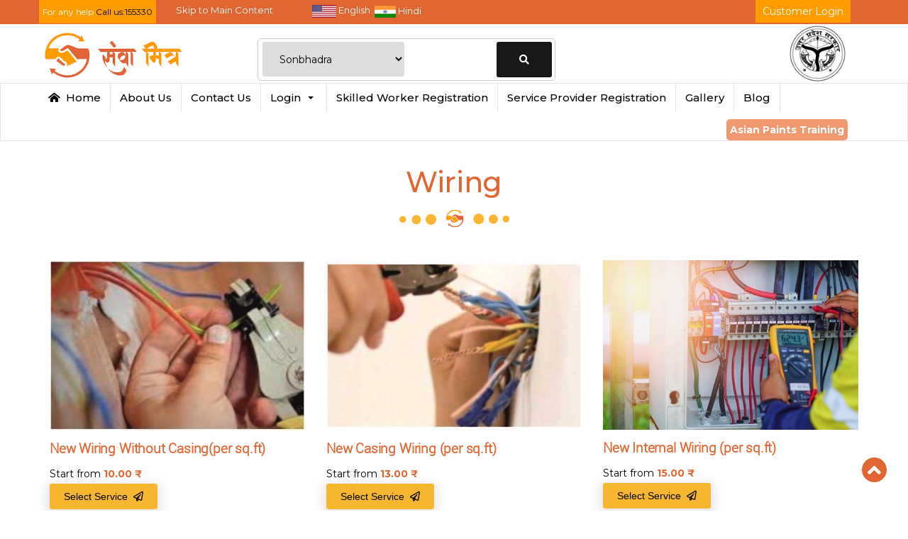

--- FILE ---
content_type: text/html; charset=utf-8
request_url: https://sewamitra.up.gov.in/wiring-sonbhadra
body_size: 46351
content:

<!DOCTYPE html>
<html>
<head><meta charset="utf-8" /><title>
	Wiring Services In Sonbhadra
</title><meta charset="utf-8" /><meta name="viewport" content="width=device-width, initial-scale=1" /><meta name="title" content="Sewa Mitra - Professional Home Services Provider in Uttar Pradesh" /><meta name="description" content="Sewa Mitra, Your Trusted Home Services Provider in Uttar Pradesh. Same-Day Service at Affordable Prices. 
        Call 155330 to Get Expert Help at Your Doorstep Now!" />

    <!-- Open Graph Meta Tags -->
    <meta property="og:title" content="Sewa Mitra - Professional Home Services Provider in Uttar Pradesh" /><meta property="og:site_name" content="Sewa Mitra" /><meta property="og:url" content="https://sewamitra.up.gov.in/" /><meta property="og:description" content="Sewa Mitra, Your Trusted Home Services Provider in Uttar Pradesh. Same-Day Service at Affordable Prices. Call 155330 to Get Expert Help at Your Doorstep Now!" /><meta property="og:type" content="website" /><meta property="og:image" content="https://sewamitra.up.gov.in/images/SewaMitra.png" />

    <!-- Twitter Card Meta Tags (optional) -->
    <meta name="twitter:card" content="summary_large_image" /><meta name="twitter:site" content="@sewa_mitra" /><meta name="twitter:title" content="Sewa Mitra - Professional Home Services Provider in Uttar Pradesh" /><meta name="twitter:description" content="Sewa Mitra, Your Trusted Home Services Provider in Uttar Pradesh. Same-Day Service at Affordable Prices. Call 155330 to Get Expert Help at Your Doorstep Now!" /><meta name="twitter:image" content="https://sewamitra.up.gov.in/images/SewaMitra.png" />

    <!-- Schema.org tag These tags will go in the header -->
    <script type="application/ld+json">
        {
          "@context": "https://schema.org",
          "@type": "GovernmentOrganization",
          "name": "Sewa Mitra",
          "url": "https://sewamitra.up.gov.in/",
          "logo": "https://sewamitra.up.gov.in/images/SewaMitra.png",
          "contactPoint": {
            "@type": "ContactPoint",
            "telephone": "08881165809",
            "contactType": "customer service",
            "contactOption": "TollFree",
            "areaServed": "IN",
            "availableLanguage": ["en","Hindi"]
          },
          "sameAs": [
            "https://www.facebook.com/sewamitrafb?mibextid=ZbWKwL",
            "https://twitter.com/sewa_mitra",
            "https://www.instagram.com/sewamitra/",
            "https://www.linkedin.com/in/sewa-mitra-544191210/",
            "https://www.youtube.com/channel/UCdN597EAQ1kebVOdOHhXDKA",
            "https://sewamitra.up.gov.in/"
          ]
        }

    </script>
    <script>
        function openPopup() {
            document.getElementById("popup").style.display = "block";
            document.getElementById("overlay").style.display = "block";
        }

        function closePopup() {
            document.getElementById("popup").style.display = "none";
            document.getElementById("overlay").style.display = "none";
        }
    </script>
    <style>
        .hrb {
            border: 1px solid #ffb403;
            width: 70%;
        }

        .amrit-box {
            padding: 15px;
            margin: 20px;
            display: block;
            border: 1px solid #410f87;
            border-radius: 10px;
            text-align: center;
        }

            .amrit-box img {
                max-width: 45% !important;
            }

        .har-tirangaimg {
            display: block;
            margin: 0 auto;
            width: auto !important;
        }

        .amrit-box h4 {
            font-size: 2em;
            margin: 15px 0px;
            font-weight: 600;
            color: #350674;
        }

        .amrit-box .btn-danger {
            border-radius: 5px;
            background-color: #d3124a;
            border-color: #d3124a;
        }

        .modal-footer {
            padding: 0px 15px;
            text-align: right;
            border-top: 0px solid #e5e5e5;
        }

        .btn-default {
            color: #333;
            background-color: #fff;
            border-color: #ccc;
        }

        .g-dash {
            border: 0px solid white !important;
            padding: initial;
            border-radius: 0px 0px !important;
            padding: 0px 5px 0px 5px;
        }

            .g-dash:hover {
                background-color: #ff9c00 !important;
                color: white !important;
                transition: .5s ease-out;
            }


        .g-logoutbtn {
            border: 0px solid white !important;
            padding: 0px 5px 0px 5px;
            border-radius: 0px 0px !important;
        }

            .g-logoutbtn:hover {
                background-color: #ff9c00 !important;
                color: white !important;
            }

        .g-username {
            color: white !important;
            position: relative;
            top: -6px;
        }

            .g-username :hover {
                color: white !important;
            }
    </style>

    <style>
        .flimg {
            float: left;
            margin: 2px 5px 0 0;
        }

        marquee {
            color: #fff;
            vertical-align: middle;
            margin-top: 6px;
        }

        .flimgindia {
            margin-top: 4px;
        }

        .fl {
            float: left;
            margin-right: 3px !important;
        }
        /* Simple blink effect */
        .blink {
            animation: blinker 3s linear infinite;
            color: red;
            font-weight: bold;
            margin-top: 15px !important;
            float: left;
            margin-left: 15px !important;
            /* background: #ccc; */
            /* padding: 20px 20px !important; */
        }

        #bs-example-navbar-collapse-1 > a {
            background: #e75710;
            padding: 4px 5px;
            border-radius: 5px;
            color: #fff !important;
            margin-top: 10px !important;
        }

        #bs-example-navbar-collapse-1 > br {
            display: none;
        }

        @keyframes blinker {
            50% {
                opacity: 0;
            }
        }
    </style>
    <link rel="canonical" href="https://sewamitra.up.gov.in/" /><link rel="alternate" href="https://sewamitra.up.gov.in/" hreflang="en-us" />

    
    <script async src="https://www.googletagmanager.com/gtag/js?id=G-NL8MK8LD5H"></script>



    <!---Start Commented by indal-->
   
    <!---end Commented by indal-->


    <!--start set dynamic base url by indal-->

    
        <link rel="icon" type="image/png" href="https://sewamitra.up.gov.in/Images/favicon.png" />
        <link rel="stylesheet" href="https://sewamitra.up.gov.in/fonts/stylesheet.css">
        <link rel="stylesheet" type="text/css" href="https://sewamitra.up.gov.in/css/vendor.bundle.css">
        <link rel="stylesheet" href="https://sewamitra.up.gov.in/css/all.css">
        <link rel="stylesheet" type="text/css" href="https://sewamitra.up.gov.in/css/style.css">
        <link rel="stylesheet" type="text/css" href="https://sewamitra.up.gov.in/Admin/css/FormStyle.css" />
        <link rel="stylesheet" type="text/css" href="https://sewamitra.up.gov.in//css/newcss.css">
        <script src="https://sewamitra.up.gov.in/js/vendor.bundle.js"></script>
        <script src="https://sewamitra.up.gov.in/js/script.js"></script>
    <link rel="stylesheet" href="//code.jquery.com/ui/1.12.1/themes/base/jquery-ui.css" />
    <script src="https://code.jquery.com/jquery-1.12.4.js"></script>
    <script src="https://code.jquery.com/ui/1.12.1/jquery-ui.js"></script>
    <script type="text/javascript" src='https://ajax.aspnetcdn.com/ajax/jQuery/jquery-1.8.3.min.js'></script>
    <script type="text/javascript" src='https://cdnjs.cloudflare.com/ajax/libs/twitter-bootstrap/3.0.3/js/bootstrap.min.js'></script>
    <meta name="google-site-verification" content="LBbO3jipvbuG7cyB0lttFlVUKhdTTYYs3-vNkqvB3Oc" /><meta name="facebook-domain-verification" content="cj81ua7bj88yq344060pq6ujnj7x0f" />

    
    
    <!-- End Facebook Pixel Code -->
    <!-- Meta Pixel Code -->
    <script>
        !function (f, b, e, v, n, t, s) {
            if (f.fbq) return; n = f.fbq = function () {
                n.callMethod ?
                n.callMethod.apply(n, arguments) : n.queue.push(arguments)
            };
            if (!f._fbq) f._fbq = n; n.push = n; n.loaded = !0; n.version = '2.0';
            n.queue = []; t = b.createElement(e); t.async = !0;
            t.src = v; s = b.getElementsByTagName(e)[0];
            s.parentNode.insertBefore(t, s)
        }(window, document, 'script',
            'https://connect.facebook.net/en_US/fbevents.js');
        fbq('init', '540879818962384');
        fbq('track', 'PageView');
    </script>
    <noscript>
        <img height="1" width="1" style="display: none"
            src="https://www.facebook.com/tr?id=540879818962384&ev=PageView&noscript=1" />
    </noscript>
    <!-- End Meta Pixel Code -->
    


      <style>
           .sercat-box {
    min-height: 450px;
}
         .sercat-box img {
     height: auto !important ; 
     } 
  
          /*.headsize {
                 min-height:75px !important;
             }*/

        @media only screen and (max-width: 600px) {
  .col-6{
      width:50%;
      float:left;
  }

 .sercat-box {
    min-height: 304px;
}
  .sercat-box h4 {
    font-weight: bold;
    margin-top: 12px;
    margin-bottom: 8px;
    font-size: 17px;
    min-height: 60px;
}
}
    </style>


<meta http-equiv="keywords" name="keywords" /><meta http-equiv="description" name="description" content="Sewamitra provides best wiring services in Sonbhadra. Call us on 155330 to book wiring services in Sonbhadra.
" /></head>

<body onload="document.getElementById('redirect').click">
    <form method="post" action="./ServiceMain.aspx?SSC=150&amp;DID=69" onsubmit="javascript:return WebForm_OnSubmit();" id="aspnetForm">
<div class="aspNetHidden">
<input type="hidden" name="__EVENTTARGET" id="__EVENTTARGET" value="" />
<input type="hidden" name="__EVENTARGUMENT" id="__EVENTARGUMENT" value="" />
<input type="hidden" name="__VIEWSTATE" id="__VIEWSTATE" value="/[base64]/ZtLXvcwTOtWA=" />
</div>

<script type="text/javascript">
//<![CDATA[
var theForm = document.forms['aspnetForm'];
if (!theForm) {
    theForm = document.aspnetForm;
}
function __doPostBack(eventTarget, eventArgument) {
    if (!theForm.onsubmit || (theForm.onsubmit() != false)) {
        theForm.__EVENTTARGET.value = eventTarget;
        theForm.__EVENTARGUMENT.value = eventArgument;
        theForm.submit();
    }
}
//]]>
</script>


<script src="/WebResource.axd?d=uelemjl-W0x6J5WThQKFpNacs_mJcXKpmK1wCjHHFbEwj4xgtJubyrXrvK2O_0hzVzqYopsq0qshDTJtJ6Li1rDc6Ug1&amp;t=638901734248157332" type="text/javascript"></script>


<script src="/ScriptResource.axd?d=Diw30xJFGTlkd5kyi9AlGad1xarkoN4PNzSa9Cu-4qh16buQFCnlSCfV6F0tvTHrVJIrmDXA0_vUrH38cOUebiWm3vox1s6yQsFt9bLiSM4U385GGC_qY6YhgSgK0awH1kpyW1EsP7pEtJTq7QHBU9DC6U81&amp;t=ffffffff93d1c106" type="text/javascript"></script>
<script src="/ScriptResource.axd?d=rOOBztmFQJ3prtWRtIil_GYv6sjNvynasKcGBozpm8sv7ljrS10HiXNPOC7YfB6QKk-g5Kc_eNaneUoXpaXCDK2jeHSSmvuL5oQDF1_JiVBPjmnli872JW818M_DK-FsDtaYSQ2&amp;t=ffffffffda74082d" type="text/javascript"></script>
<script type="text/javascript">
//<![CDATA[
if (typeof(Sys) === 'undefined') throw new Error('ASP.NET Ajax client-side framework failed to load.');
//]]>
</script>

<script src="/ScriptResource.axd?d=l9GeKRcdp48OWPi9dZLrrY0NlrEarJRyBj-olxW_eu5bIephLlm-8cQNbyW1s6phJxWZ5w3-3X6DUbtqEch5lDae-ByDIAaB4HtJAssJNvLcS4zAiLhwie6pXkmi3_a5yNyWjQ2&amp;t=ffffffffda74082d" type="text/javascript"></script>
<script src="/ScriptResource.axd?d=0TxFUCLcC1B-bU8NtKFCpKl833ojL0r3VGmgZchl9L0QjEewXKHvy9DD0ZH_9T9H0eU3fi3LJRZEjmdDgReHzmLo_qSbAsPXUEhe6NlomaD4M2Dg3SwHu-2Wucn080I5Ud0usA2&amp;t=ffffffffda74082d" type="text/javascript"></script>
<script src="/ScriptResource.axd?d=UHc7OLa9em2SNnIgtyAl-N_v-1WqYdovyTPkN9Whlsu1Q7cM2HbV9NZttHLMUPkr8n_aCes3wjmGCDSSalle5Ro9BGurNdbfstgfwH5aE4ukzoCCdTwTrnwSc6ztqcKtJRO9jA2&amp;t=ffffffffda74082d" type="text/javascript"></script>
<script src="/ScriptResource.axd?d=bPZZQyUK8lTnRZ3I8wN5bJ_qlueAS3aOcZXFvArlQIzei0Do6DppQkiUGBz88RqQCXyfCXmyadwfCDp2o2GwVLmxDM8NvvblUi6wknEEraS7_ZEvPQ8K-2czM8XI7UKKdgvlqw2&amp;t=ffffffffda74082d" type="text/javascript"></script>
<script src="/ScriptResource.axd?d=OTEBzWFaHPrMmWFsF8K1Gqz8e-Hn-iDOpIIH2Pu6NwaNtQlNZ1QxKPrKppAW2wXwYZtqK_CHA7bMq3IPH2G6rbsE6j1UQhnShPChXgXd9QlZjTu_ri8BqRXTnWgTA-1_LQYjVw2&amp;t=ffffffffda74082d" type="text/javascript"></script>
<script src="/ScriptResource.axd?d=ONu_MvqOV8E__JQA4EhhDujhtpiNQyVQ3xymxmdbPolprzWEulwHnqMZBj4iGay_uGzbotpe3e53r1j3kVIE02rlLAwTAI1A66pVfEQG7_0VTcYP3nO97QAyIPhBgFHq2XQYU7C8cPBSfWD84m0nMUXMafk1&amp;t=ffffffffda74082d" type="text/javascript"></script>
<script src="/ScriptResource.axd?d=951-nGJU8JrX8MdiDLq7NWErNIziS5Y1q9HjLAd-6qewckWAPFxr4xQfEEXHztF0l42AEjsaF0S4OfNyAEjVS2Ey4OSn7gQoMMFbOx8tJT-OAMzuDckD8V2e1tvIxUDNHXNwO68n8RVAB0l2V-QaJXXG8xHn3Pm5xwgvahkFv0vdtL3C0&amp;t=ffffffffda74082d" type="text/javascript"></script>
<script src="/ScriptResource.axd?d=yU6z8gcU1pHshTOXowX8dD-0o0R0QBOfKxErQUBHBuZZV5FgJPsEFcp-Z7vyLHuPd_bTpP3Y4mL7e0vi2w2Ood1a8pSChnPT8nd4nNCIU9wF3ZN_lqk4Dpi5VCcmitGOJcjqrG9Um9o6P340TdV07nHkCE4rz7KZrGX3m4Pg1FCfCGgm0&amp;t=ffffffffda74082d" type="text/javascript"></script>
<script src="/ScriptResource.axd?d=fDm96LogbQczqL-n_6o9f3KT8s6ioR6hXZ3S3Q1TX0mRMq4qvIwGxmWkd2n9HetaclU7bkHT2lKknHOfVkYhzTtb5OrsP87V0L6tuyPRzl7oTl9HETm8pmMM6fR-hQ0QCD7zY5MAqb1PipBVfSkBEi685zc1&amp;t=ffffffffda74082d" type="text/javascript"></script>
<script src="/ScriptResource.axd?d=wbZRN3cP_CjOT0xLQ32j2qZVE6JL32kGy8xZrj23dRQ-AIyGHiuPdRx3Bdyuuuswffh_rGQVBVzTY-LgUotJ9ISHokzfJQYht-mcM3nkZtqzOxwx4j3wo67aGql8HgDeJWnUm3PeTFCaJo9zgpLpMFqt3fY1&amp;t=ffffffffda74082d" type="text/javascript"></script>
<script src="/ScriptResource.axd?d=j64O-NEvcvGs_VschTW_QA3OOHjY1Hvhu285sONh059aCKOmoQM50-MM_Nq09IhqFofKu0QK1BorqOwRL87tO7tM-UDXxaj5TKO548gQ1Vmo0sgnNAKQmcJszHbJjlVVvXCOLIxpGPf8iusQFKvP46PpNxM1&amp;t=ffffffffda74082d" type="text/javascript"></script>
<script src="/ScriptResource.axd?d=hebNpOdYDpaa9HSTWbONLnzE0r_lD7F3TfqAF_-K1hsxfxLRNEsCr-w-jFlyXtKsJtUTx2uPWWMbotesA1_2ZaxeTA52DPFapVwg6WguTNL85bDzijVtXAMZ35gDS1VedaCJPbZ9DgIvA8R-dEbIaLITPNs5lfWsRaa4jdEZjWBmI59f0&amp;t=ffffffffda74082d" type="text/javascript"></script>
<script src="/ScriptResource.axd?d=28XBi3Pm5TqzASLcjlIRN51jfkK1kjPEfgcYickEXpNHmLTJ5nWr20h_HugNOd1ssx2IXyFfcTyZ_kH1zKxEilzGROC9ADwXqIiKVtAyy_sSGC3ICrbaY0UQU2UR0369JVEV7rRREnZ59vDL2zlmG-kLrLA1&amp;t=ffffffffda74082d" type="text/javascript"></script>
<script src="/ScriptResource.axd?d=is_e6V9b-SMfjcLEO4_co_-_x4PL7VZTH4e8n2RBzTA5wgwyR7TDAB5owA8FJdO1t3iwQFbi0t42rBVAWAzMcssCxoZ3HNJ9pVRP8bH3gblmf8z5-2giNdeelxsPF0dUZ53xM8_FAiaEd8kHCe7ZB0nZtdk1&amp;t=ffffffffda74082d" type="text/javascript"></script>
<script src="/ScriptResource.axd?d=_sJ7Cu8qsNkDW8zwMKM4NVLkpirKWptvZ_kJ68ZYrN2meaivZPPeH8KOBxywpIw1XoHh45p96SEKBOC9EN92TwRpG5jdjIGYP4u-ZukRNAlSAxNFNcD-JwjxxgXctJaql6VmcSxB9efAm4GTCj0tdHuHUgrPxQ8fGjLJ-2SWEzJ98ELB0&amp;t=ffffffffda74082d" type="text/javascript"></script>
<script src="/ScriptResource.axd?d=NnaVxfUZ8-4CGZAXnwi6TAcvcnkfcF0xOLbyDiU3J2vLZA8Ooy-YaVPM3IygGdSDhYxqZg_rNh2Nm9ZYk8kY8miErEwzJmdvyX00Cj_Ux1tUPpBU3Val0XQDzfaEj_E_IfxaAAbR-E6gmiOOCg_IvzDQVQ41&amp;t=ffffffffda74082d" type="text/javascript"></script>
<script src="/ScriptResource.axd?d=a5kUDhzZZb1xKhjJeZ9TzD2c1E9GjoMdCUAyEoJPVayvTBcRqu8Wcb6Um9bBKMgcG8rMpi2CLqpl5g-9bSshvWtjXem3fO8P9gEy6akd8hVOi6_JJetWiB4VF1odaK21Knrq8g2&amp;t=ffffffffda74082d" type="text/javascript"></script>
<script src="/ScriptResource.axd?d=_LLGWiwixMkrrTW4zqeTbGupMorgQRLr4tT8kjChcEbMNIcYyFZ7HvRu3kDDdEBjAf8PQJvgcn2ShMiBitHZBkvkLBxQkt0bqOWjaQ31jZXz3rHczJF3xP9fYovFAoVQtKTAlp15o8ylkU9GzMT1k-Qgjk81&amp;t=ffffffffda74082d" type="text/javascript"></script>
<script src="/ScriptResource.axd?d=LAiFWZGdHB_XNcsEPzy1KMZcVj9YrnHHKkIN6fczSiORAEqddLeh4H8l-y3l-EywiSkEIplHEuWoFDK5lt8ubWONBECxxPv_W9bB1BSsEnY6TJo_7DITfTFF9bo1vJHQ7C40ri4fiI0G2Ki1xMNLmOp1m0Y1&amp;t=ffffffffda74082d" type="text/javascript"></script>
<script src="/ScriptResource.axd?d=jt7zu0AjuVsCy_StK7Zym7LIJDLILDtTVDNTHKIFRjK0wIGNMjku6AW4Gf3th6ZvPTYMa3EZ2Oc-c6bHNSp8HymIRy3KqxVlMT2pOw2QtLwdzYJWcgjstLnZ68UycNHLwtPlJM7lzkc4Wuo5weX4FLZpxas1&amp;t=ffffffffda74082d" type="text/javascript"></script>
<script src="/ScriptResource.axd?d=-2WySDj3JpqgzY4DpwP4vjE7TGPBEToTSf-QfqPANMsetWtnOn98-qVM4vb0h9fF8TFM5fn_ihkh1eteapJE4YMCSwZvK3dmn3UcXM6Okc4A6-McU9U9Wsaej6451WnYrYuPRQ2&amp;t=ffffffffda74082d" type="text/javascript"></script>
<script src="/ScriptResource.axd?d=ZPQLt3iIDG1kIC_Du2DUpkdJ_Cbh723x27p7N64wdxpRRmogcp_CFDqZz431TUaY0hT8ZslmojyIrZEMKoafDhX8EvmLqHn2umhSuWDYEP3avNo8eklnzlew-zWklFOEmWcQOA2&amp;t=ffffffffda74082d" type="text/javascript"></script>
<script src="/ScriptResource.axd?d=Hvy0UBrC2Nu12wcZi9ctrx1cNA9nJDmWH10UJ32gFKOvpiD1RnDR8N4Kp26vqVP77WN7UJglTz75TyDWZ9QquFmNOUcIBXgdwO1NNmoVVVWzaVU_jX-GMyGZFpeIElBj0ClQfA2&amp;t=ffffffffda74082d" type="text/javascript"></script>
<script src="/ScriptResource.axd?d=ouHl9P9OuWRpYyHWujkiyQpw2VEUeXSY7ICwqS0xWR9z3SdZcICsy_BcwPP9Rbcj1kvDf-ipUZDcuq_e8K0RJ4bkJFCWOYJTadp01eUoGqQg6L0k3f7mdA_tGJ_4Cs3cH4p7BA2&amp;t=ffffffffda74082d" type="text/javascript"></script>
<script src="/ScriptResource.axd?d=RVZbZtvLNVueLqqIQWk-KFF51e8825w37MSF3LdS530wdj1vEdQn6aHozV-RHkdCo-qXzwLQo04wEdq5JdPFbFJP4HDSSexNYVKUVICGZB2llMEj4FCOJaznD-ZRZKivUJX_NG1sVm_zccCS59DRACSusrI1&amp;t=ffffffffda74082d" type="text/javascript"></script>
<script src="/ScriptResource.axd?d=SRigGiFfgSUMcRxuxifmTBEXUcrfg8vr_UhcortLUk8zRsh3vks7-xOk-MGzfsaL1gzqsUgwC-VR8hqPNLcPCPT7j5Wm2FpmTd_GRTVB63WrWqMjrqEEIT-Fld8CWi26XFvQDEEp01m1o9fd6Txun5w5Qck5hP0jeXUi2a-hCHPiysc10&amp;t=ffffffffda74082d" type="text/javascript"></script>
<script src="/ScriptResource.axd?d=3w4YU79KTVcdbNW0mt4BmFrKSK-iYx6CCuJHnIvJ7EBy5W92oeJEajLgaCYCxCDfnJ-xmSwTXZIb0H9SJrZjSSEHcSMiocH83pgrnVN49Xy3ZHUhyQEcVjUIj7F-Du6JnlnPRhGxhSgHSuuHc0056-3_9EE1&amp;t=ffffffffda74082d" type="text/javascript"></script>
<script src="/ScriptResource.axd?d=Hdi6rQfOr5pinQUt9RbW52dWYvgt6xPfrJ5bonxcHugMCAOYMzwr2dEpgk9qLiTVziZdHYd9CHkST081I9YvBGWb6FTu51nZhoRd9gkSSu1GwvOmxB4i8i0IVK0AQeqE0wj06g2&amp;t=ffffffffda74082d" type="text/javascript"></script>
<script src="/ScriptResource.axd?d=sPoDYS2CS5wC5cq-Y-mjCgE2KdKHTRTPbPJBJpfY_gBnmRAxVz-moF0Q5u6EoSdkLCidjjRYlau_f6SUf6Uhz4SL4sEwFFDlFv2Lr2mH5NYBZEhmBrFEoPOusjr7n0zvoQxrnw2&amp;t=ffffffffda74082d" type="text/javascript"></script>
<script src="/ScriptResource.axd?d=XmqzGRPgEg5ZzWBvWkf5N9rbOoh2oevhTnfx5rLITKvNZt5o_v0XM9PU8FA0mOeigK4o6Q5jFdftLqFIhUBzyEQpd-jQVXhvyeDwInFI3Tmf2Y7Nj1Avw4Fl1x_zj_eF2D5Avg2&amp;t=ffffffffda74082d" type="text/javascript"></script>
<script src="/ScriptResource.axd?d=JyUNb747Dw0Rn7USqkWC60nBFGX_EbVEnRLWHWAuHUAC79RsMP_HfK8xRKBlO2n63TJ3gFLq8YF7sb5LsdxoLlP_W1W6iiNAQTj3_oBG8xy2ViMzHnBzfRsB_MfxNLAU6sg6gg2&amp;t=ffffffffda74082d" type="text/javascript"></script>
<script src="/ScriptResource.axd?d=SQ-obgGRExMqRVhRM5vQyZNRDk5HOMbqMy8TT_VZweKgTQguqGy8ximRMR-NhSm7WaJLUNk_VwKHNVyOITK5XgEp6f_rhFT2TqwNSpt_V4OeZEJAVV1-FwLNBhElbD-GYvokcg2&amp;t=ffffffffda74082d" type="text/javascript"></script>
<script src="/ScriptResource.axd?d=GYy5Xg-utg43xJPJeGzrD5mXdwIrcjvSHBtYhzRaGjkkmsrbOb40XTpEeX7lrugGFJimXGG5xIGCucpjbTY3A4pHaEO1jfqWikOBUcvBUvAc8T_scjoiyhnCb47zF4nFytMjOdYMvchjgkJLyqwquS0OqeX40lFX1e5jhzrAmK1qE3IL0&amp;t=ffffffffda74082d" type="text/javascript"></script>
<script src="/ScriptResource.axd?d=1_Un5pKip8JoVVTy3AU0Cq7VAGDVmtguN97JjTVA3lo2hUmmbP-ZAOyZMw3KxENX_x0AXh3wzrD358EzPL9y3i8VCYHSH0Ro0Un-nCj7g1w-l4bL9_qwr5oyEEbMaKeEo7J-kS7dFt9OfQdaQMlupQksvhg1&amp;t=ffffffffda74082d" type="text/javascript"></script>
<script src="/ScriptResource.axd?d=Uwme6diTuY4beoA-c6i1esO8yIW84YI93kbd0uOCOwSMBPlpK0an-vQ-clqWdkHWDhvU4OHfucKmaHJkYO-0dUxasFUVmlh2pvgbgHKal_3wNa27NV8XI7kNXH68ACktL5Klom_VatLjsveZqLdGhJdoKbE1&amp;t=ffffffffda74082d" type="text/javascript"></script>
<script src="/ScriptResource.axd?d=oTFQFPfAulcx_1T3ypuGuPod-LAzfWyiBrEGYbIUQhUZw-UqbhzQX7pZTmvs7GoGetNgxpE6ZoaJgBS4zqI2tDl-868dYM5V4pB33YhWylqvoIG4Uq1MBsg-HvgWtt4bvd6NUg2&amp;t=ffffffffda74082d" type="text/javascript"></script>
<script src="/ScriptResource.axd?d=43cdzfxPvSLD5HeIYbH0EkzxYx8bI21lUXlaxjJoQ9d0u1mWpuPYAPwgrcQlP3vQbn_PMqRObiC4Xw05-L3NeIkiPzsZcy2DZurx1HYVYHUnGd9fXcLtszYlQo4nTWJVYt1DNjTgtvw_97HUA4_1UY0rzNA1&amp;t=ffffffffda74082d" type="text/javascript"></script>
<script src="/ScriptResource.axd?d=_9QgSc7SRQjKYfWhAQzf5klDVEBu7_32GuvX2ec7VnW5Yx1lfhmPnnwU6Z7eR7tcbJ8ksdkvsDStlWPZQp0mXd4tUCDNFmHZrR-jNIL4JvwXdXN7FXTVc0TB9OGMARA1DFnLLDlITjhbNRBmNzG9t6oaHGM1&amp;t=ffffffffda74082d" type="text/javascript"></script>
<script src="/ScriptResource.axd?d=cezZJ1VSw6FYsbrL2XRqfiCTbW8tTKN42hyPlQzfdj4uoFlPpognJo25kbs8FngMFcqQvTagMh08hzg2HmG_mceJN11z3ZYuWvazYzPmRAOcRNZtzPeP2aow0NKjtAj0tN0JtbGA6qn8vP5WDGi0zKURkr01&amp;t=ffffffffda74082d" type="text/javascript"></script>
<script src="/ScriptResource.axd?d=9EtxeGscW-TRzTiVg_uejy_ySBRJ9VJpb9fzC0dP7C_cHpLo9WvfW4_1zL6HMhu9Grl8guea4vAdIuDTtLqfNRdwxPtx5TW46gRekFEgbZwP-Or0UDhxVxPvAepg8KWDjrocQD5AZEDwV2h4mqFRuggewa81&amp;t=ffffffffda74082d" type="text/javascript"></script>
<script src="/ScriptResource.axd?d=KRkhmHJVyFfZVGDp5BA7biBMjdih-oeIdYeVzYvUovOvTSfzT-aWXNHyC3xy-XF_MfWl81LiAJvIExydnGGkvT7trXLuppWgWIqlTyHF27Nk9t6eNK4AOF8jRd-FzBQt91MptQ2&amp;t=ffffffffda74082d" type="text/javascript"></script>
<script src="/ScriptResource.axd?d=DeAHWXiKQKht8oqYYS04p2uz10rCShUWY9We70Ln7P9Ex-lcuO287nv0I0maGn7CPSPMVNcfbV9D7kSvYX0SQo1fdVKuxJYtup2mggQxNwXcKbUHiKMzRoMk22v2N54NMx7kHOwygIBDDhu9jxCtb5S6NVc1&amp;t=ffffffffda74082d" type="text/javascript"></script>
<script src="/ScriptResource.axd?d=sHrp71ianEdXJKKSqkiRd7Z50KslUZIiT4ZFFkCkheDFR9sLs2wGPg4Us3Zh7_7mRpGywLqpVWZ_G5-7b0-o-UYEsdQprW_E6rhfv30E2dF8t7LIeewUNNcdI2oBCb3h2ei8nyVpXQt3T47tKltCFS2P2hk1&amp;t=ffffffffda74082d" type="text/javascript"></script>
<script src="/ScriptResource.axd?d=MODaqDhfW09_L6i8J93uCs7rKROpV6Agcd0EAiMoCpYRDWegWbbSExmklh1-iOakJ0BSuLK0h4R2IC8noLQhazkKEgpInyXi9h978TX85CEJLbJMx5VY5W7v7rST0p4vqkr_CtvMxx7l3PbW0wLQl95C1uE1&amp;t=ffffffffda74082d" type="text/javascript"></script>
<script src="/ScriptResource.axd?d=HWENFDGNpk3JbTzy3ilJFkCNgafqzgbKI-Bq2YEkF6IkuphrnqdbmtWTHW9n5GAdDyHanfjnSgYqbF2Ktgj3mcquv4AdC2UEuSEnamcZuNR5xOijOkJ7TmO1_ebUTxJzXGfZvJjI0v32PxmBTOKfnXUBxTM1&amp;t=ffffffffda74082d" type="text/javascript"></script>
<script src="/ScriptResource.axd?d=fp8lSedEtpGHiUEcNlcVSFQad6ZoSV64cSzq0JN17H-9n0Uh12iK1nE0oOxShlDeohONCd443dali7tGgdIXJD8OIUWRblHbwRLmD25HChrluutVCbgFqancOazAsrMGQ5Gblg2&amp;t=ffffffffda74082d" type="text/javascript"></script>
<script src="/ScriptResource.axd?d=X_Df2A0oaPKO6-E0XU-2pUiL3d2qfKyU_FsrlBKReK1bukxi5h3JDMlVzySgiE7Xgg0BWuwV8obLdiZ4XeaCeDnw6qvluJvV79y6v3uU7zK4l3sbN852Jjd8i0CGovxuAbOeZrp5bkH-Ew-_giDRM0nPcm01&amp;t=ffffffffda74082d" type="text/javascript"></script>
<script src="/ScriptResource.axd?d=VhBMAk6byit50UE52Cpq7w22HNg5M8dE3SxCRTjuY65TR0WFn9IhTNKzcaesY1TKfzs8W0CG9tQca07zQuS-daRh-kcVnhdlfkO2bixI55r1N-4DiiTmOPDeAyw884_zPkkb4wPJjTdbDRffB7XvLqtBCR01&amp;t=ffffffffda74082d" type="text/javascript"></script>
<script src="/ScriptResource.axd?d=GaMCc5s6F7u5gDxyFmGxPA_vYsFmarASWuKcLndIqK8DLnREkDjmxm1QlUAMYwxIxAgvW2CtPwYSuq6Pv2OGPlCFOu1qkU4Jssvw-3m6EhHT3nVMkuXMv9GCLoryx_Vfc3pASg2&amp;t=ffffffffda74082d" type="text/javascript"></script>
<script src="/ScriptResource.axd?d=IT_e5VraBGLfXTdQ00iXR7J7MGUJKgintIZ6ytARpeOP3kDCsQMAFsHCf217tyBiAbY6_Ae-f4YcB-rGX-RaxTr1wWtypgTTjZWF2qx7-pdb1dila8gSCYlWRZxCyWCcLOXp-w2&amp;t=ffffffffda74082d" type="text/javascript"></script>
<script src="/ScriptResource.axd?d=EIbSZxjwHIDjmPCtGhQs7WgG_0aiYzXm5ZsHPZpoUfdLzIj0PHRbL3kUgfj6wAPd6kF0ZvV-G3J4zyHEfOUHxqKMvMV9Ce7MdeYVFVvPzHxvC_iTusBfnS9h3WqTE4I6FZWClg2&amp;t=ffffffffda74082d" type="text/javascript"></script>
<script src="/ScriptResource.axd?d=IrakQK9yuiq4dN0TiioM_bQ6zWRIG7jTT0CEXwNEFBounu9ZhlZParUsndGK-FL8VerVqO3tWf4plqGDNil0-1l0B5EQ0gyJDkdKmJNBYuz3_k1jQI9zMR4kj-dKF-x43kpiLg2&amp;t=ffffffffda74082d" type="text/javascript"></script>
<script src="/ScriptResource.axd?d=20LEwpdRuCocGYmWZHYJ09EutNUvN5qxtqkqXFPtEHQLjM6kyEHegBuD4AU3Rtfx8qYT-v5V-EPZcICxf0MJiPsbLUUvz7v3CDIbfTLbx3YtRcjhBIgP_a_JohynJQ_K7GD5SA2&amp;t=ffffffffda74082d" type="text/javascript"></script>
<script src="/ScriptResource.axd?d=SqQpbhHdyMm4R6GFk-0vtmoNatHdOpQ73UjAd4uBDOFBF7jY5yb1mxg5E_EDnmtGxSZX-CLiKAsTiq7osc26XmYUzvwsMNi6Ugb1OYGXfOyzzo5V41mq2iG_obzActE7KUBJQA2&amp;t=ffffffffda74082d" type="text/javascript"></script>
<script src="/ScriptResource.axd?d=TI0n7RFIHa9sygnmOKTlMREN2eELa8RWjtpFZhX8XM-l0dSyDmiEwLA11h5uIWlZYvZPk6KgDEUsQ9-S3XkETs0GJrY2O-0r1_X-8oVkK9mbsxEAPDiDficwrJGM2ZVkRyf26w2&amp;t=ffffffffda74082d" type="text/javascript"></script>
<script src="/ScriptResource.axd?d=tnRW5u3lMahihkazEeXgewO3AkDEh2tkyXcroxQLhxjIZU3wa4mxvQZJeTkIiIGErqOYCA2G-l0XbN3HYwV2hJWEP4V3qMhoS5frOI_e9thS27E29RR1vI2-JRt7zvgr3x_A6A2&amp;t=ffffffffda74082d" type="text/javascript"></script>
<script src="/ScriptResource.axd?d=OBYRZdwCpb5aw6BLC1t5uLe4MlvxjH2jl466woUkm9x_NrXkJt7WoQiJZ87R41xiWStDIimj_gx1upv8piUtJNWqkmoWL-TkoRZPhjcE0Ub2rDgP-nebI5q59NQrxhPL-TGrqZRrgtWxzM9w9mOzeK4MICw1&amp;t=ffffffffda74082d" type="text/javascript"></script>
<script src="/ScriptResource.axd?d=dkDesnphkZZOIkqiBuGQe1T4m86XkqEIZZjm6X8_Lb-Z_YRdlGeU8GLq1VfAM2J1g1vbX2RK0B12B-9VyFzGDMuNSFwnGS5iHW4Qca0-00UZc2fpmQ3z3uhykrM0Se1KZFz-mYFZMOFcyDN1C9njCBkajyw1&amp;t=ffffffffda74082d" type="text/javascript"></script>
<script src="/ScriptResource.axd?d=kIAD3wuYg4htdXvN4KmlaiYFOqLDIK5wYj0Vxj65he53Jfhgm8Umy_n0unxYm8le7w2yC2cQl9RfnpB8TMyswnwgBuMNozX_9zZNgA0P2su12vWXgUOdZdsqqcnhXctzGCJdQPVF_wFftykz7euleeYAByRCjRpxe0cOU_bfAMOsnznB0&amp;t=ffffffffda74082d" type="text/javascript"></script>
<script src="/ScriptResource.axd?d=4zsA9dS5BJ1zrzqusKjFuY3REHAhCX1OrlorpprJVrKm2RtRHwS-1MsG6u8IMcPZmJ0N6oCITa38JeaXhHiN-UffeT-PGsI8kIvAfZ-B7kSVGDFVTvpKxCgD80-SqFScKN3LVbYb8df_lG6f6TpZ5k3Csek1&amp;t=ffffffffda74082d" type="text/javascript"></script>
<script src="/ScriptResource.axd?d=-MEugq8qjxtaasPmSjJ5q_yeZpCFQ3fw1nOPDcSide-IBoNdc2Vp9cpmikz84EGzX1pkIGTC4ckiCX60U5zVpg1GS3pkcmxRnHG11tMhxX5WHdCgSG2qIcX3fFetD0cR1_0EjAuBozi4Gg0AZsFr0X_ANBA1&amp;t=ffffffffda74082d" type="text/javascript"></script>
<script src="/ScriptResource.axd?d=_X0263tzeRyPZ1X7jZYpKdbxGH_HsgeQJbzQsq6JrdyHi27Erre4rchpqZ76jAbhMWlBhq4KN-kyWQujR3cGozBdA51iSzaT8DHWhkkgvI6ZP-qb8TY_FDfrDf2iceeqJgI72PlQZLbFsqcoHDDmHvmKuNo1&amp;t=ffffffffda74082d" type="text/javascript"></script>
<script src="/ScriptResource.axd?d=IZmOKW7A8XzYTbGYyrNRqIeBA-1uXGCkNcbEmanqwtXRd2BzslBD-kzK1_vpgFD3a8SCHmUf3lu4Lc7JJE_Yf1f5AlBdF5wtGzJhxERMxpJ2bEA8VUrWZK1HNqTRrxTPgX5umvNXlaQaEzqp1ehh5zy7GEvRQSQtLw7-ThvdNTC0TURp0&amp;t=ffffffffda74082d" type="text/javascript"></script>
<script src="/ScriptResource.axd?d=i3WwOCr1NHph2JwB5zQwl75uMtyzZG-fheqWXS3Og15pvkTYCs7joDlI76eJxy1UBPdG4xiIQL8wBg8kAgrZce4rBnwWoRbhkt4qWLJxEBX_GubxCUAGPiMiab6Z0fsbDe-sIs9Jnh17HSvhCYHDSZJwQFk1&amp;t=ffffffffda74082d" type="text/javascript"></script>
<script src="/ScriptResource.axd?d=By48N2NYps5cpLeX-4xQCs_p4SXJGM4GzIztVuCvOhxgNfZJYzGI7lCOlJBzmrIuZ0tm6A4uotkSeJ8cHV66HA8tcQfnSluYPJEOYzyIjucDKQ1WklLaKTruJggzsxPU2g-itGvKOpho-YsSMZg8e3u0F601&amp;t=ffffffffda74082d" type="text/javascript"></script>
<script src="/ScriptResource.axd?d=BJsp0_EK2rIhry31w-0R4cltwScUjOaG4nRBxiJ_ft1GVRuW0wo5wGeElSB6hvAupm1R26Go505gwv7e5lkzF5fCPB_TR1vA_U0NwYYObwi-kFIv8q37oShzJLSRcMWWWv_t70i5yOS3PVQbdHfmfqt2bIReib9ouPBj4A75f8I2K8lF0&amp;t=ffffffffda74082d" type="text/javascript"></script>
<script src="/ScriptResource.axd?d=diQqx7Q8KiRi4GbzmEi8HdrIr7bRSvNGpjVtjqhqiRjJaKOZft2SlZ9l1VAjxQyDeKDXi5utMP52tQbZCpA26wyJa5g4Rpiv34HI2r3eSk1Gqek3pvTKJmRAcG74FgJqK_km9zE9NA8ltgelXbR17BmUWE01&amp;t=ffffffffda74082d" type="text/javascript"></script>
<script src="/ScriptResource.axd?d=N-cTuHynMvi_QvKncZknwY4t-B6hP6vMKTyFwmDT61A0Ftq-vqROf_MiAPKFJZrKd6wgwMXPrw1jyc-fJV0xhKvB6ojUVE8BP0LaZBHtIYAAZRk-Iy7k-gimZMQFD_18DSSSkn5s0oV6Z2PP1irqtq_I5r81&amp;t=ffffffffda74082d" type="text/javascript"></script>
<script src="/ScriptResource.axd?d=xwVAX0ZZ9XXPDxH79uY-pvRNcAB2i3NNHK_R-jndh32mzKWCXxIRr_B5cUpkdhF0qceCDgSwVLg9gXUiHuI2BlZZI5JUr66_jIrWPjXJL6-FmoRErtiD9rSE8bOGkyQS6CRsR-btj6rujOzYTrH7V5V-gQ81&amp;t=ffffffffda74082d" type="text/javascript"></script>
<script src="/ScriptResource.axd?d=LUmfDc-wuwb0FGGfpGwIcO_I1GUEq1m-xgKB7OZwNxoxyWdFpFlf5KB3LETt5ina8sjPNNDz15N9T3-ZdfAPEdb0LJSVzgLvbgGTN0t5q93WrAER8SuJgiSmKOoO9va5SJy9TcYKDyme9IjRYzy4Y0I0hdk1&amp;t=ffffffffda74082d" type="text/javascript"></script>
<script src="/ScriptResource.axd?d=8vAadYfwoFDKY3leEyP_MrMLPgRpanXqtQjpqfkyuckk_uI10dtngvTj3otRfpfTWgqrt4XyA1e4LiAoCvIYnO0P6eWr8Ciam5_yVpEUKvfZXqNwo5XR8f9m1iG5YmXmSh-skHcyOAqmaYYrSZAodVXMOEc1&amp;t=ffffffffda74082d" type="text/javascript"></script>
<script src="/ScriptResource.axd?d=iAEcN6WelbABmUMkP6YG_EyffmzfVnQrWfqqkHp8LJDIpvrKuz_G0k8dUsJlb7uHjxwPiDfQ0XJDD8_13yg4REAkycJETb9Tq-n9uB2t8ObjtcV9mDyTfs9hnkUYJT8dE65ilX-iISr_O4MSPEGtKtt1ds41&amp;t=ffffffffda74082d" type="text/javascript"></script>
<script src="/ScriptResource.axd?d=9rEMk_joBQzOCOBhXP49PM9CMciumv9Xnq6IKePa2NZjjl9scrx3poT9t6anXkDFxCEecAVSAkAdO9uc0-du1H8GJa4-eig5Vl_slawkxWld8QTu0vhouDj8jAGsxndCTNbnA1NixPt6cOQD7bQD7XtKgeY1&amp;t=ffffffffda74082d" type="text/javascript"></script>
<script src="/ScriptResource.axd?d=J6BLzoRsu5SOzf8xqUAKz0RE6Gb3Tfm78IfQCLRYik0jgqXZIMxBofy-l6LOUlzH6s6tJ1P151aqUVAOpDdN243GUx9mbSm8Fb0n_GhamoyfxmjSf7cwXkQd1Tp0d7UJOOrDlWmR8WgTp23T-kffJnjdfHE1&amp;t=ffffffffda74082d" type="text/javascript"></script>
<script src="/ScriptResource.axd?d=EAjuXyEUeKh_BgSLcHkX3CyidLdSBMcmgpLL5lsJed0iCvuMP51eRgX24lJyz3WduWPSzScsqv1v7rxwGajAJwaFcPYnHpfENIfvjRlIAAu62ZLyASoVfZu0YqqaiIJUqLwUOFCQnrvV-KgdjZribLV1JAc1&amp;t=ffffffffda74082d" type="text/javascript"></script>
<script src="/ScriptResource.axd?d=oI2EhJdpr4ck5aG_qKpiAS8f7d3emk5vgWYWtJevBaDuAW9Z9C8J69DXa6xbdiDwM0i4qE_dwWieRWat6iATZWaoR6uVgWjHhMZUJtDVJkdvHyH5ZgjvXphvx9rsHEKbYkN98g2&amp;t=ffffffffda74082d" type="text/javascript"></script>
<script src="/ScriptResource.axd?d=A1XzMY-4kE1ZsdFfifq0zQWUUewAdOLW2SKTXV0z8VAmjjLJkFooBe85yTVUTvEOCrIwJDoAqkfgfSYkpfBTKyCVySxVISeEjGxKyzGDrM0TlrUIMHOeGTCdZoZFpEpb-ESmE7gBZ25S8EbGSPv7vP97YRE1&amp;t=ffffffffda74082d" type="text/javascript"></script>
<script src="/ScriptResource.axd?d=FjAgLCRSpEY208a_YJ28MpTEFq7sTqgbqf_OpAMrJRhdgdib4iB18W1UUsIxwRlZEFLK-2sJAH0JnVraBCQAnKRXpEDFKUXmGX9FWIwuw0SxwaYN9Qvu3clxJ2c5TpdjzanaPUU6XZQGk1ryZAwlD5CqfY41&amp;t=ffffffffda74082d" type="text/javascript"></script>
<script src="/ScriptResource.axd?d=0JSk5EEtkEbmYMswBlIgTixMm-QyhpYuX1E40xAdF9CXgsEObxXnZdeJONAJfLpKUtKbYe9ChVxbUBnoQ_3rg026jkDUXmz4m8X248YLX-GWwn0t7Vf66daXh9G8p10NpnSFkgqFWh6aXQzZQ5bM76BNv-GiPi6Nj1G7h8uGIe7r0UQP0&amp;t=ffffffffda74082d" type="text/javascript"></script>
<script src="/ScriptResource.axd?d=GFdH0ubE1elVfUPKrTZiz75gFk6D01TVU3uo0J8nKROtB9iHBwIq1nCK1fiu2bwNG21b4QaPJsvQAD4ux-DoF215X9M85JqFMYu6xgAVUFjC9BJplXAV5_VqKVnd-aNPfZnMpEAyQoD1IZV3_Ap01V-Hhxw1&amp;t=ffffffffda74082d" type="text/javascript"></script>
<script src="/ScriptResource.axd?d=VH8r25K02aAM4CbKn7zOH1ox996FzVQoRgw_SWsCdkdba0fo7BzSiGCHOLAcOnis-hB3alFTkzyIUs29BzfrxuYCKWUCL8nkL2gy-0yzo8Ovhz1W_l33AnL1-S_D3t9fFVl3OVh2Ekbwo399HOE_cHC0u-HxgzsYisfO1AHwxw7-bH-R0&amp;t=ffffffffda74082d" type="text/javascript"></script>
<script src="/ScriptResource.axd?d=60QbfbpjecT_QEpfiBRBLG7bfVXp1Px87a2PO_7zEYC3M6rTRYCbiTKk0ALepkbhNQaW6NnQMmHUT4hrl1yAATfDN_9epOxbkflDHYvbp8Uu8TFuO-kdBen9pP4D_1jVltX2XLymdUdZvOrKSnVPKQcFAkoIMxwd6o_cTdmD9R7E2cI-0&amp;t=ffffffffda74082d" type="text/javascript"></script>
<script src="/ScriptResource.axd?d=-fAi4UDU0ZwBCQEg9vnLXKWm6as_uJ1YgSAyDxS0y8iJyozSzaXI0aOynk07PEpABSZYpojbbhtiWmRGsor7IxmAUFoHkI5ZYLOtqSBnJHOgEBvlTBldUOIocCOUz-Ijz7PAP5B6Y0cbsUKZRlX4kEiTGLs1&amp;t=ffffffffda74082d" type="text/javascript"></script>
<script src="/ScriptResource.axd?d=_PLDWH972pBZ4hdd-wgTmWiZs7wDbOBVLHydHW3SLy2MhI7SI5y6BnU4i1zF4iUCQJOjb1-UrmStmTg0oriNng_2baCfCpiknEtCiIG1234NZ94mebU8SJJE8IY1VNhXArQkjJDXKRjuhRQN_pePxsjgtJQ1&amp;t=ffffffffda74082d" type="text/javascript"></script>
<script src="/ScriptResource.axd?d=q2qYnEFZEYq2OoiCuEEjAJ5QlvjsxHIoPinUSVU8lAqO3iAtnT5k1IXhGNC4R744zt6DzzqOL1YaABFozhuxBh-3XTFxQ7Y6oH5UkQKotRgL560KwUcRMe1rjr_Ca45Fhuf6HOlPe3R7r7Zw0bpML8yUQIw1&amp;t=ffffffffda74082d" type="text/javascript"></script>
<script src="/ScriptResource.axd?d=sGJabuFG9b8TOEWnYzda1-KjFUS0IebqoVv5eiJ1IB9FxgEbN6e8w9eCaSc-GtPjWq2DsPZwF6mYAX4UZrBiFIsvPv3sdAhTbt9ji6a-PEf-yZOdQG6LbfskNQ8yK8qrkJZ-VuDrdpecqSWJdMN4NtnMp7I1&amp;t=ffffffffda74082d" type="text/javascript"></script>
<script src="/ScriptResource.axd?d=-b3cjrIsjFEmQDiIfM0a52Y1xmbdyFh2zNV7vMDeVwxbVqvs9Q8eJ-H6Rwv1BWryZzAuYSbZOXBkOrLTuRNE4T0o5-6XV2lkM0m552fsLBA2ku-CB9Ba9ZIQxVRCT-oG3WMGFPw-PsIA4BxuJxE4PaqEVBs1&amp;t=ffffffffda74082d" type="text/javascript"></script>
<script src="/ScriptResource.axd?d=k2ZycYihfY5mb-mJTJpqduipNYVZ_K6lggiFXOS8TKwNRhArL_n446BLC9uSfL8Ei_rg9kqj9t5Rd-yXcJDW4ofhnIFXvNMdt1LngsrU3SakEljPMORyivv5Ni7Ay3goIJgRLLO9aFmmF5ZQpYQrSp84jxQ1&amp;t=ffffffffda74082d" type="text/javascript"></script>
<script src="/ScriptResource.axd?d=Gop2HsG078USulwTRa4SWMpYSOTXknI0YQ5TFxReH7gbwKMYOXTbE4ohF53iRK4ncA9-I7nRGrbNaZgyxQZ7qoemvp-h_0UV3UC0KTHP5grU--lYgL7Z93nE7JLpSF-GfqHTpt0WRu_eN5FOLFw3TgiE41w1&amp;t=ffffffffda74082d" type="text/javascript"></script>
<script src="/ScriptResource.axd?d=9Gx_5ZlwsLRLKLsGPYwxLYEShbzQn2BluS0B-ubhCSteTIpi6lzjINR3rA9CbGB-nprH6_e77c0-bWm_yJ578J9OvBLwA6EXWHAn0CTVx4VoIqUaIQzym0tRwJTQ4rT5a3eJFOavJ5hJUs9QnX03HRtnDXM1&amp;t=ffffffffda74082d" type="text/javascript"></script>
<script src="/ScriptResource.axd?d=S15dt261otyKNwNKLF6QlBGvZLz9HW-QPNMmQ-kO2CxJammW8DtsChzRK4qiOKTyXuVJT2wgr8w9OW86YWv2mqjhveHPiFzqkGBjkZyhf0p_DBkfegoN_gnccLm0lxIxUkW-ed0ahHgm5FOEG_KDo40NKWQ1&amp;t=ffffffffda74082d" type="text/javascript"></script>
<script src="/ScriptResource.axd?d=z8R2BIihD0sswdQgdnnZEy73GK8fIdU8IT0UhXtOo1OdTc5lMTDzCIQBwIo43cmjKuZEqgseZXqBal_BmHb_jiXMEMH1Ior243XNwrjy7UeWMh1shmgFC_oo_Xem9N5tcrDq0MmAuVbEdI4C10byIMfv9i81&amp;t=ffffffffda74082d" type="text/javascript"></script>
<script src="/ScriptResource.axd?d=b75a2T1uNwbPv9fkWoFbe0d5zGPoZE1xQZjjuhuEGEPM0KgRro2KbGt3BZCyWIXw3PppoJyIxNOF9Y7Zwt2CMvXjBo6IGcaUAe0LJEip0DrlA-Eqc2eXAZtWPITiV5aFVMs1enumUyepqOolAUwE8IRGDmI1&amp;t=ffffffffda74082d" type="text/javascript"></script>
<script src="/ScriptResource.axd?d=ZojiP-B_PLpzBTVS3mEPl-B_kvNauP5b1aZDSzaE9OQvaeYUBur3YbmYhQu7rumFzOLsCImv-xVQEJQTRo-acA03KBhTkP7MPLovC6AiNK0rxTH_EL-2Y20dqGXs_AqD_fAsg6j-5Vc_2d_I5R6RYNyq9mM1&amp;t=ffffffffda74082d" type="text/javascript"></script>
<script src="/ScriptResource.axd?d=i2v7OwM8H51IhUxloBQ8fyMQlX-vofnO0z2KRUALTwQgK7MdtCi00W87C8pOBL3eVFX4Hq5E-606jjbJfHnRV1u9X1LaJtuPQ7OsBCWnjGWoLTKgom42GqG9J_EdAJO7CHyRWqfk_JZgnB6cdV1ood6xRxs1&amp;t=ffffffffda74082d" type="text/javascript"></script>
<script src="/ScriptResource.axd?d=scOWHfg-0stELK7ZBkqcIJQnjNFF0y3ByxBiF0hP_yPr5xphcOR-1zdfz4DHzCAsuADsZX_X8MY6jBlHB1b2HhYrmaAw1lXe5oJaGsfwSELAmXNFKyh6p8-_VleIOUnD8qDsbyKoBOzlnJYLQLpi8fjvAHg1&amp;t=ffffffffda74082d" type="text/javascript"></script>
<script src="/ScriptResource.axd?d=0mwHSF89G1q1wg4iXvH8aJxYkV6PDFB7GwOxs3Ch9nHHlXzVh5_RrzGvvd9FPlyGhrKpK53eoCW9Zh0wgiZ98iZiVlxEm8_FhfP2hg_tv4s4JoL-bOhMHt62LN8UDU74nyMOuNgdUwHrcZl8px12gMHOVuw1&amp;t=ffffffffda74082d" type="text/javascript"></script>
<script src="/ScriptResource.axd?d=RKt8o7FrSsx4CBHJUvaA392BtFzYubUQaZ6ma-ujv0C2p_uCIdRyCz5sDTO7NJjvvqFFMViMUKhWNuUzeDxSViiuTedn4xAJGImRYQZN_EJmMgAuFcHCf5SE5lk1EMV4M4KW4UKgIdh76H3T8nWOEd2FBH41&amp;t=ffffffffda74082d" type="text/javascript"></script>
<script src="/ScriptResource.axd?d=L75mgxxIThcDu4lWuPMdAvnOIee0t7Nm4a6AYfgqhU5rBs_iMGs-IhKXybfFmrghJ0lx14TRuTMxICIPfJ0Z8g2lR9qECec_Py7581hAzAQP60WDhJ-VJ0wNL1ByFn-j1dIZZSjS9UFOZPpjINGFld3zcgQ1&amp;t=ffffffffda74082d" type="text/javascript"></script>
<script src="/ScriptResource.axd?d=nBb-EVgVH0xO_3MhMGIEPOoKJM9Il9rwpuxWRjpzQiNtl-qtFK6msgFf_slGe-te8L3oILygkDNnwVLVweTDEzJSnzoVSV6D0mzQBCNaH2vq-EvEhNjENJtqMZ2KCBJgZoH867J8xjRfOviOUbT-4x2yD1s1&amp;t=ffffffffda74082d" type="text/javascript"></script>
<script src="/ScriptResource.axd?d=FOrXOLZ3wW7keYAvFhNd6Pf92vVbKcYSNYmI10dUI6A-BXoyLoEyH_j1iHmFap-RT9aPRiy1KfXV4683zB6hbfTPLG1fepfqNc0pGO4HvtWiAf2a0xHxptNFHnZT8Ni_VkkhfNq8Xkrw_TrOMSVNCY4wWzM1&amp;t=ffffffffda74082d" type="text/javascript"></script>
<script src="/ScriptResource.axd?d=Zjaq8BoFy4kgVt7Xax0Qv5On8n31Fl75Rn4_zOBZMNDlm21erh2TPyArYjGUZDMNJCtSc22ntYDiSuKZrYaUMmV8AQgPrrd5gxx-Pxi08z8Sx7YDkhAdUV5x2UF-O-LNCmkkoo7iVO4CmScklwUx1HrgHz2iQTrkJQXMxqDEt9GlOl2h0&amp;t=ffffffffda74082d" type="text/javascript"></script>
<script src="/ScriptResource.axd?d=zN7BbkOprO1znSElxqSx8n7Sv0VLt-MkAe7CvZPI94oyVS_cU_d51cSX3TwIDZ_DI625BAXzY0l06b0kuKVt8mz-9Yxsl6JE2mznD9IJrNEkIldXkE7CHAFE6TjF8nYvXxh2tuisU8eA1oI6BSR7d1wJ3mI1&amp;t=ffffffffda74082d" type="text/javascript"></script>
<script src="/ScriptResource.axd?d=oiSWmfUC1gXbVSewwvNlN8Tgzb73aSsANe8JQfRkW9mBqb7NrBtdJqz29ZiyQTIiuJ6duNwnEIZy4wxkYT-kryp32VKjQ_cqtxEzjCokrkLffVVvCSMm3TGr3otgMkag-KmQ9mHaQUH-nezaOSQVXIEdvjY1&amp;t=ffffffffda74082d" type="text/javascript"></script>
<script src="/ScriptResource.axd?d=H80YOYqxQ4sX2ACNAKLA-oIaypX-mZDA8fxS2Z6PbEM8SoqjkXSXvlyRnwaZ71sZs2biUdD33dJAIFPbupxqlKlbgUhjsvyl9mb5DqH0DSIUPK_nO9iPhYPzMwwGs9I39vPZ2dntd0O8G6hhmnBcgyLJYa41&amp;t=ffffffffda74082d" type="text/javascript"></script>
<script src="/ScriptResource.axd?d=2wEYaDhyuyDDphkripPNb-o1ZaqSqUjzz40ajvaynekt-9jaY9Voi-rLbbqk7OBLmhaKNgUFD0WdVNUg6zjn_iW6Rl1wc6FgQa60CQsFy9MkaZtxR-54xsqrZ0Vfeibdl3HA_Kka3HI3lPXmsaDMYQ-wgtk1&amp;t=ffffffffda74082d" type="text/javascript"></script>
<script src="/ScriptResource.axd?d=n-uwG8PJrDFqCB_j0oSBNx9YorvprNg_-fn6CSvpxxE5wYBe5SQqIvv-wB9KYU_HmeJKxATfPNHWk_EU0hux1XwHGlBN6roD1tRqK-7jtSWjW6sOmIU5XvQvR36cTJQpNJrJhZeWZOgSBq4c9d3Nt2GfmWc1&amp;t=ffffffffda74082d" type="text/javascript"></script>
<script src="/ScriptResource.axd?d=44swCH9aFceAUSD_vVIzCw_Q4xuKro1GlOv6iiGmINCexy19OKM6LL3W4DCTjsNLnVU8dWWeswnmy48qmNcqEGy7vh373NGzEf2Ndhay4VZpFnArgInQEolz-mZ-7J9ZdJ9y0Nc6tihVITnM6F75rHS18Sc1&amp;t=ffffffffda74082d" type="text/javascript"></script>
<script src="/ScriptResource.axd?d=BbhCEyQDBHIdTAJFCBsw8413wIzT3LXwo8UkrswoTQSo6113SyWqFz4vanVAMWP39Gj0jir_-UiCgS9O3Oc42f3q2_uwF2_FmBUfSjlIoOPmj9T3frBOyCjdjPUSu1a6CK1LvTEbm8bu0nsMEo2u59sJIhKajBhb7fZ4M_xvWUW-_S4D0&amp;t=ffffffffda74082d" type="text/javascript"></script>
<script src="/ScriptResource.axd?d=yQ6R22e5KCSHflCs1HguwOE9cbRRwNQv9UwgbjXogDiCZd-5GB5JZCre3pM5dGSeePIvnFzVOuLJTUCPzhIFurHF3Lrn-juwnlbHSwZr5or4yixIz19E-at1rTq1XlT27fCDmKWAftaxSxXBHhwp7Cd_nninhrttNrUOPRtsrZzmXYjn0&amp;t=ffffffffda74082d" type="text/javascript"></script>
<script src="/ScriptResource.axd?d=vQ2bkfGb7ncO9CwTO5Fyz3ZvV3WySjRAiNQhi97QHMZHa_Cmid-zDQyENWarYq1WCCU_JaRudz6tUaIr9tN14KNw16zEmugwZAHWNUgudVP82JCuaM67Vt1OWudHzkeCmIfPkftNVIVYQ_uEdcwvzDI0yOA1&amp;t=ffffffffda74082d" type="text/javascript"></script>
<script src="/ScriptResource.axd?d=kdMmEaAxm-8dcqSSLqZ57y9gu5uoQyauMGuv55j5xP09uaU1N5vZyl9x8WCK9sLxV9mAsWS3cak_05-olVqsl-BpaMIreYdrT0kenm55X8kxAl6KS2nePOhUxqSqL_AGXW5R57wTnCCu94CpZciddabq5DQ1&amp;t=ffffffffda74082d" type="text/javascript"></script>
<script src="/ScriptResource.axd?d=coT8BYWR_yre37NmkOatGTpLiQNGjZdqIBdzs5bGEB2ccRynMBxm6mnS96tqD2ltfbmdvWuxtvCONICUq2LM1ovNCl9rHsSTHqB3C1fVp9bjlwvsIUp4_N3rcmfWMiuOACz7tpYG6rncAuSs2auL3a6VG_gmolvD5CxmdoWORtIr1dO70&amp;t=ffffffffda74082d" type="text/javascript"></script>
<script src="/ScriptResource.axd?d=S12jp7zJ2IuGvy84vmptQMD-I1XG2slpoGU2IxzXQ2ecNgIziso7_3xwcVdvbZY7QNHGt59_MDHJbJEy9EzweBqxWUmxBeDykWaCe4rDvsf7CgeaBzuJYdEUocOFkkWcHl2j3Uis-qPChw_auZTpqfsunmU1&amp;t=ffffffffda74082d" type="text/javascript"></script>
<script src="/ScriptResource.axd?d=wyKrSC_CZf1D0ZBM_x99xxRxb7bjocXTOrjFN1cCciKYs71fhGpm7D96NGOq9XWuzm4kO-3iPC1zQowYCrbASCg80cZc0J1D5tUekzF2G_PIWc1HmFOpj99e34j933Hwfh5aDLTd62gixO-yNEtSFoEHwto1&amp;t=ffffffffda74082d" type="text/javascript"></script>
<script src="/ScriptResource.axd?d=C2WmJRtWkWZpsyUnnTZ04i8JlP4TxcIxYogN6DaYS6dztOHv6owfCYWCank-dlwLhBge6zEKXRDANXD3HKHYLQ2d0etrQJ7obqHHzFhpsWFCnX8msSUoPqO404CdRRlxVAc5FxSuM-2oFHARVCjgpp8qjzQ1&amp;t=ffffffffda74082d" type="text/javascript"></script>
<script src="/ScriptResource.axd?d=Jz5CCJZ2le6IL7GwPCkjyQIXO0xNUgslzA2QNukw8DFCLVAqmbLegtiGEoe-BD5jIIGa8OTo5Lc83mXb1n795In54WAfR4MlMcNO0ip0yZWZ1ZBbIzabmJKcaDqtYXzZrkuHJs87txPUvYLHptv3JnM_9Bo1&amp;t=ffffffffda74082d" type="text/javascript"></script>
<script src="/ScriptResource.axd?d=lXSHGM-PlKOWDWWOova43zjEA3kitFSwteSBfcZK2RKWlhCeArblf6xL32tpGjW2ssghp7TsrhZAZP10jp1jMkvS8Z14IOuqxj1RfqsOQJDknfJ_jeV7Wk-B4Mg8Kq8a8D-m1ZKCz4nRwLgxPutm2xjF0-PmXrsuTaBGyGIqOYOGgSEF0&amp;t=ffffffffda74082d" type="text/javascript"></script>
<script src="/ScriptResource.axd?d=0aqLPraXsbSNejdiFdRGl3BiRU4rv_C1tabgptP8zVrLq-6P9fmN73_reGfGbZFVY1mnw_8OAOxvbaQOpfwxcmU3yKpDQ4pnnS6bWAg_VQ8fURrYXyzw8hRimi_ESwwhecM2DR7cQP5PJE8sD4tWlQ7SsjY1&amp;t=ffffffffda74082d" type="text/javascript"></script>
<script src="/ScriptResource.axd?d=M91BdLhHSWpc-F5DEoVyTgzYr-VM-bw6l0dVdr0AjaW2PUa-7L4OYbPY7dNv-Bfco7YxQQaVdaWruf1GlPeJEnwGqQu0WtVxWNhFLq_y5j_EMoPqOTzgWh226iGqrGXLx-rhcqvQLLwgHuVvrWLC40teV36_FX1w000730pjcN3PBc-d0&amp;t=ffffffffda74082d" type="text/javascript"></script>
<script src="/ScriptResource.axd?d=v-iHnQBJox4m-nO4z-AgED9BJwUcquxzhkqdIHn0amoGKsgOV58bEVeXqzZtGU6PcVp6kb7ofHuD6YZCVhtaCSVEQldgdFz_PzQJ2udei7J95G3Ia1h37lmqpOtWBEbv_HlJkan_90DTXBI1z7dRYqnj64Y1&amp;t=ffffffffda74082d" type="text/javascript"></script>
<script src="/ScriptResource.axd?d=yyHUJVmBNMzytsMiN0qgLRs0bRsCpgM3H7vSWwGKLb06xflNMPgCm3x87wL_QTgG6nvPahdFb-4Vvu6QGnPoaOPF7y6jzxqJwSdcexgBtEd1LZfaMfMfPAfxKFTuKz_94m8VladFCfwS6Pdr5IyaiLbsecg1&amp;t=ffffffffda74082d" type="text/javascript"></script>
<script src="/ScriptResource.axd?d=r1D4m9_xiJBrxjkvpP2HoaQpJSV7mkJ_MQHbTgbo9U3ddbnO6xAkbtBuXlsm2O9xAr5HEd6JLzaNWPJK_OXYmlmHjYzY9WwZobm6gw-1nyLJ_SGj3ENtsOPHBW4XArW00X82qR3slbCj-o8-JnoMLAbsIHs1&amp;t=ffffffffda74082d" type="text/javascript"></script>
<script src="/ScriptResource.axd?d=qRkqTIoiWVIrVlEpB83ZHr0DiET4GXgGkQJPa1U390Ykg20lsSbb4utI-P_rNqD-ou7dxL38qvDk7e5nyl79cO0cDCB4v-X6RCNudRC2SWrpDxB8lqEA88JHROxoQUriMvL3Wg2&amp;t=ffffffffda74082d" type="text/javascript"></script>
<script src="/ScriptResource.axd?d=BGNhhSgwonC6FNJtYV_Xc5TlS9Q25dGkJ4kQEu_IiAww-D452TtEtKbHptFciFlM3HgZ3K7YmEWjg29Yl399V1VMp2Kt7_Q2fIyUL0KReKjjJlltCGl5UFMpenwq1Lnah80bDXsoTHpAHLqkrA8QrbDppVaUeRajyrhjMQ_HK5E0fQ-A0&amp;t=ffffffffda74082d" type="text/javascript"></script>
<script src="/ScriptResource.axd?d=t8kOC71jQzNDWad1CQKV6YsCqGAzT31kLTvxJtvPXlQlxy_kAvu027c1WMh304sYeHA_n1yQ7XhDkGLoy7zaNh1lmnMBl0qTw-nAORpVs-gX6kS6hTQLhgmcY8adTD29vWql-Q2&amp;t=ffffffffda74082d" type="text/javascript"></script>
<script src="/ScriptResource.axd?d=MaN_IOvFeyds84H0XsOXKh4vvlcvcEPTjarZR0OQRAwVQEt3q1vztOcaTc0FSB_PxwkZ-gpEOf6UN2WDKiwXbg8u39SykwIwRECQ6pcOyjwqJM_AHDNmlR0eVhMINKYyer4RSuhBWHZt1Kca1kycFWqRII81&amp;t=ffffffffda74082d" type="text/javascript"></script>
<script src="/ScriptResource.axd?d=esZZW3SO5mhnb4X8XMigCTmfjHPnD72uOfT18Awkte0HUwsvqFx5xI5IPx3oJ8C5uraLXlnweWiIAF4gtPin3fLZ0sHSuD1F5vyJGGYOkk4tiTFbp1Yib5C4brEHlUK_BTEDo280m4VbXowrzirJmZijEDM1&amp;t=ffffffffda74082d" type="text/javascript"></script>
<script src="/ScriptResource.axd?d=KVpyaxRbK5uizTGt23aJYg1ua3pzls8d5g7VXRog0KpAg7a9d0otjpgtJhzNG9vyMTvGc5a12GpyfJ_hyyk93FAWJwSFTZHI2jcdoG6YDuLALNsF3ablu0BxaiHM3dKBL_4UDWU97hUbiVWv7Uduri2F66Q1&amp;t=ffffffffda74082d" type="text/javascript"></script>
<script src="/ScriptResource.axd?d=BBOo-7Ue8BPgVhfbN2Bf8bOCXr82CQNDCl5I72W44zqqAieJEBH0IQ7rdIZtS6tA9QL3McuTvhnyThCRfhEzUI94wY3KGlz3TXwJzb8N5DH7_Zd91VwwZd1B0GAfvsO0adG6GVF0IcL7E2hxgm-vxxTkcCg1&amp;t=ffffffffda74082d" type="text/javascript"></script>
<script src="/ScriptResource.axd?d=RvLlDAxEfXMtKnNGUEOzmXzhtAvdGjMXVl1JIuhrEjpItL5FsQZbaeDjyyRdPN4kP1AKBnaIMWe89fTpMYa_HDWQZa0lqOTfj3nJhqZw6eVYz2a1e2ad0ToL3HEuhY4p4friBliRPaF1rPfxaml7UDyI23I1&amp;t=ffffffffda74082d" type="text/javascript"></script>
<script src="/ScriptResource.axd?d=b6NGdhx4t7to-mCHYrCZhhQuAwO_xbeinPSgkBYZiarGcQR-G2StOVc-Dso1IzIvOUgLQyK7-9FLnqJ_vBTd2rB4fTYYpYZ64T76qva5-mpyrfQhR97X9JdPAVbnLAcAEpFZI2Pf6yogcr2iUjYjo-MCkV9UUkyN7alPblJ-1w52e6UU0&amp;t=ffffffffda74082d" type="text/javascript"></script>
<script src="/ScriptResource.axd?d=UvGmeI1edLcgZiSNvtQiGUPai-PdnoOAZk7zriNCxxNP-J70n4UB7lf-vRDL37eEUqmqitF9fa3Zdg51pg1NCTZjpVT8BQ5pbfO5H72ar7Y0WXzbO0oG0v3Ck5NU3NdsxKO9kWVUnMkPUnQhu87iMEB9FpueNDtKRfnSJS__AhVlT1ZLKiOtLQChtBGeW4WaTWaQYA2&amp;t=ffffffffda74082d" type="text/javascript"></script>
<script src="/ScriptResource.axd?d=EWlurpzdMa0ubhjlrgPn8-yexQ0NLAOcLjqNTSS8qnOb9QdoYfc3-CZ-bN70WsiD50nZYkG1bOom1WOsuzUAP7wC-KI5dK8k4sT7Wn0J6-rY5A7kNUwDWJypzA_-sMmdgwe4Qg2&amp;t=ffffffffda74082d" type="text/javascript"></script>
<script src="/ScriptResource.axd?d=l_iI36VuTeZqG9Gyn4o94b9VOkJnZAfUPdTHghrhdSFdX1uj3hlPfhkOJgiOasP_tOxwVDib0ayMOoMNjZ0_s2UDIcvfcSqBYsnh3vQ3jmf85pJB3fcDxRtvEegUUdfyXV0P055EoBdbhcUrsczAqbPkJK01&amp;t=ffffffffda74082d" type="text/javascript"></script>
<script src="/ScriptResource.axd?d=tQ813KLpWWTbN-AjDIgPM8Tex54opPZYN4-WCPwAmpab8YgW1IXPmiIg1jGP9isawNyTWQhyCSpKmK51vgq4plomxZvjXkrHwARxPmV8OuW6TGNEKkITueK7jLj8His_jWIo5ZOsepzZpCvTA15j2Zz_tt2PviBfR_4WoOsqPb30uKyM0&amp;t=ffffffffda74082d" type="text/javascript"></script>
<script src="/ScriptResource.axd?d=KAHHujXU-gfy4rlEY7MLHkp2j5lcu7RaiBk_jadwU4wRz82NxLn7Mf7NggiP6EycKnuzOmLIiIeEyOp1HiBeAvutsBFdYyQp4wsNVU6lxckOLxQioYWA-48LXMcd3AbL7T2uR1SmZRugrNI9ME8v1o5CcP5s109lYZHYJnWRwooCuDsa0&amp;t=ffffffffda74082d" type="text/javascript"></script>
<script src="/ScriptResource.axd?d=e2Kn3wl3MjvYKbACngWlKGYpEOfN0aloFORTKAu9frJtSTXaAxnXi0lQQM21wzpeEMgpAntujJQ7jFkSmLUsX7uF78-vUAsUpu4jVVEnKwwrPVQUe9RzjoCRYSecFQEwVcSNRA2&amp;t=ffffffffda74082d" type="text/javascript"></script>
<script src="/ScriptResource.axd?d=ux4aHfUNge2P_cUalQw0Tq-KtLnHVmNgewIaiDgR-12rmyNMi_-pC4Vm4TXNEV8y9Z0NvhS4bBkGdAvBWXHgdPFIkIDe_GwkIMyXjhnJYl3gTV3d0EGFSJGagG4mzbmqf4TzXw2&amp;t=ffffffffda74082d" type="text/javascript"></script>
<script src="/ScriptResource.axd?d=OBxt4-86ye_wS1IC4ReqTGwwuddnwTA_1_3ceU633GV1e3EW3C6vwPdUl48t72ZbGbZ6oc9YQGOaJ5GorM34U-tcOz1IcWBrSR2u46AVj6MDNAA_ol2vZ5W381fk5WOGVVFlZUnBHrlxcQuDuKvt_Wlzfm81&amp;t=ffffffffda74082d" type="text/javascript"></script>
<script src="/ScriptResource.axd?d=RvwQGBb50LnatCcjWpBpjD-WLQRUEwgniXb_5f6z5pgIgIC5qX8A3LVFd_ByqRsdRuAveIczp0qQmWqw7FB4yWFsmQd4H3yIGZzh8sVoc46sMrisZuCRmyCh1A0qPq_dzUxdK1LUZIyx5aneOh6taSv3AN81&amp;t=ffffffffda74082d" type="text/javascript"></script>
<script src="/ScriptResource.axd?d=zVb3ef9f1RiQYMA5tvqXOUBFYmO13mx0JtGASFIbZ7zJvj-D1vsKjgmu4Pgm5njeiKjEqYIeqS_3uILGXxsFGxpxWhicib6RZ50a9YnFAH3L9R845_7cxbgvgXPtj0sWudneEg9OKTJOviG2uKuBRxyZnkY1&amp;t=ffffffffda74082d" type="text/javascript"></script>
<script src="/ScriptResource.axd?d=DIh6r43Te99oP_Z26W-COn5yRs79ZOssmWvs2tj3fg43KuWDO1_K7ypwsdcUO9MoUqezkRTrTzpLKgSwhgTNVrSMJMCSG0YdevSDdRVVbuINpQkqf5S1_VLgsybGtbKKMO8fWw2&amp;t=ffffffffda74082d" type="text/javascript"></script>
<script src="/ScriptResource.axd?d=VkMGmB2QHr4wVtEraRnXgetxmHskiuQVDs6-M92oK7rrOhpJAWIaeH5R_jC34CZXQujnSuKFH_Gtwsbd1LBhv5OpxkewCo2M1CXznqihypxUWldwxIidlMvQherLzyJ9mWl_NF3fkH2PgWG4wnZ9EL7LCxM1&amp;t=ffffffffda74082d" type="text/javascript"></script>
<script src="/ScriptResource.axd?d=_U802H6bAbyefyYWx6B7IatPTw0ePdk1fr0B3-6Bm7GO8Gb1cuMwmdMm2ZQmVGJ3g6eYvXpOnFVMUW7ToD7YWHH8a8CVHMR1UPQhZm4Q7ER0sWcEBVMKhIkJEDHle29QhMa_h4OyTYJ6UgW43rof49T0z7U1&amp;t=ffffffffda74082d" type="text/javascript"></script>
<script src="/ScriptResource.axd?d=hsZR1B08_m8ztMuGNqXy2D77ToPAe-uJKaTHoyPCcfyXa1V0ilkAcJ4kQJ1t5iNmNRsvxn5TLl5QoT7WhnBwUJmqp49eSrvLn2_7N54SXpktwq-1QtK5bV6Fiuv5743-i0HAMA2&amp;t=ffffffffda74082d" type="text/javascript"></script>
<script src="/ScriptResource.axd?d=D4ovyjtag8s31LRh99uC1xPt1T7v2zBZfomA-RK-U2uG2Tg3-VBHSrCHJx7nYkruqFMUqVl7fLk3lib5qcbbThS6MJKuzY3zxqCzzeb_gkZcvgrqKUdbpMhhLnZFXY_Sqj-1SQVf1hUADY0RMhwK1R04Erk1&amp;t=ffffffffda74082d" type="text/javascript"></script>
<script src="/ScriptResource.axd?d=GL0Q142C_zDpqoWSGKCKneF6tDFKZjJX5UrXV69f-DKSumflzCtZmXLvXup07024AvV2TyBgJWi0895vlg20mee7TBDy5I0P-P60648vUJIRFzeVmWrwMH9EygtUoiEHKBTQhQ2&amp;t=ffffffffda74082d" type="text/javascript"></script>
<script src="/ScriptResource.axd?d=rDl5UKVKwdUzXUCekmxZ5PfumGNALbnBofpLz8gS1VrFlZ2s8UJdRmC9pUKJmX0bTXvG7N0pHndmtT1yNyfe_a5u0OFU_okx8mHl7INLjJyANUDN8X4vU_5Q7XmR8IN4pReivN8fKIrY-aD3Pm7RQ_7QSYM1&amp;t=ffffffffda74082d" type="text/javascript"></script>
<script src="/ScriptResource.axd?d=7dPDQQ7CPUt-cvuJEfse2Vok7wyZRqZ8LnK7ks_S6BMD2X8mPAS3AtToQVII1fPalhuyGBrX0DcS1l8I_icYnF_I8WMERyqhmCLwWODoVqs3Is27Q0xyZH94BnurUqdf7AVGCyddeDxftbbxl2An3wMwDqk1&amp;t=ffffffffda74082d" type="text/javascript"></script>
<script src="/ScriptResource.axd?d=Yn806yObv-foCaLr28YBMVqJEmggA18UxjJXmvPuW1IDb4icjr4ftRl4Q-XNDXZ-Etb83JGLMBpl53fW8mT-auMV3FBUkTWyWFr6HWITIBv-OIvGTGYGdQ7mVwVTP7csZuHAfVn__ExaZLehuHuaNqI2SvU1&amp;t=ffffffffda74082d" type="text/javascript"></script>
<script src="/ScriptResource.axd?d=K-C6jam8FsCw57q6m45j7AxJCpIqwiS0-MDCcWoJSB5mvgm3o1A0fdjEMl38dVBRTjWOlIomsW6Cb2ppfwxuRRBFNXRg3nx117Zr2IM_7gF9RDDD4Yn73HxvzP7haxLCZXayc8iIddY7AEfkke_3bmrK9dY1&amp;t=ffffffffda74082d" type="text/javascript"></script>
<script src="/ScriptResource.axd?d=qAN3L0xEwyctENTWuoIGHnXr_3BiWmbbwJQbMtLS18l2Q5yO6XYEHAVMCSQAAUu-BL9zHzTWsJkS7PxBeHiTqP0CU8mv2GIxjPySuEP6Wwot3-ZJN7MnH7URn-goBBVBF_YafA2&amp;t=ffffffffda74082d" type="text/javascript"></script>
<script src="/ScriptResource.axd?d=F-Fx_ie8AP9hNyGN0ZtrfggI9K2RAb1_syKLyt4eqkD4hSa9zqYA_la2NknaH557CY0SU7F7NAFJhFFC-vE7qiqsChd0ahAEtqpZGk2QO-NgpGVOgUvLGwaBg9Wn9ZXiURu2SXjNWFcQz4KofqKy2PAku-A1&amp;t=ffffffffda74082d" type="text/javascript"></script>
<script src="/ScriptResource.axd?d=zo166A3duQ7ksrrjtZfcx8r_lSue4kdczHio2AhA01O9htttdDhxPF3GeVllRkTbqQyVi3GM4fAx0aQBgTPoSrW71zvtEfxWzNQKc9Tp7Ds9rFeG0SLMxRzcFSO28WoUolBjk57dzR2kf53DDN28w6EVZKc1&amp;t=ffffffffda74082d" type="text/javascript"></script>
<script src="/ScriptResource.axd?d=WJfz7O0Yj5zdc_rLs93k2CEGVjTMn1JtOKcHDAY5-3GpXj-vydp_zgcCvtAmAFFp-xKyEKT5vZa95i57KYACFDwt-I6eBz5Y8tgoEiHk9GvCV45ulGRVSYVRvm0qLc_yvBPTgviudCWzwZMziY8S-MzZNc01&amp;t=ffffffffda74082d" type="text/javascript"></script>
<script src="/ScriptResource.axd?d=INUV2tPz3ZoBzxWLc7gkS6rwZAHCWLWw6hSiJJhm1q8hvn-0uK5ZpbjORoVKLMRwfUSNCXi7Olmvb2xbxglHVo3wuoFSw8_phLoMWkqX5EW8Y52IR6B-BrSpaQBVSmW-_xkoPmEhF1bfH7SVBXt27R0cjpM1&amp;t=ffffffffda74082d" type="text/javascript"></script>
<script src="/ScriptResource.axd?d=KQy6B9aGNoUs6R7BM06UQbxM_C7855djsU3cq_cYcR9ZVq8dpiHAlDis_TZrX9ao9j1GJxUTOikOA5HcR2wjnkgUcNJWFamVLr14SEuNTiPCja3015txqg96_rTVdmENS8o97VBJXyBDfKnre7Ve7k7P7RI1&amp;t=ffffffffda74082d" type="text/javascript"></script>
<script src="/ScriptResource.axd?d=Qr1Iz_twkAC2mnA8UocFBCbZw4DQcooUqAvRMp6rLm7L1qUtKktmNE9UxlLRchO5vD8639JNdJXJ23ry2UjAtLp9izOkmCfQUNPADK5IFe6BI2rG7Nxj0WNrdEwZvSTTbI8cd9XD8UxtqwZafIWH_tyceOU1&amp;t=ffffffffda74082d" type="text/javascript"></script>
<script src="/ScriptResource.axd?d=9BSfYnb7NpYfUpFQ1D3NA71BwZzH9w-8-eeFFqbInigbz6TwQC9eZr0l1NHSj1GjivAUEB_Ha5NT11JsQYz0ZN0LyAQPeEQI6dzxmxfCDwure-LMkVJ_xbiQngpw5cIfL_kvdMdgkCYlO_zcA_5Ayf95sU41&amp;t=ffffffffda74082d" type="text/javascript"></script>
<script src="/ScriptResource.axd?d=MGMR2aed0-YZzbfEJl2KrliCDpp5OyysxFxQZAIcFv_GTOaXLC8CekssWXAlHAGBq6YWKrD7SLOR46sxcuzTPFZTIoZOU_YJaT_Tj45sD5m1p_jcffxJAgTRex5E_oO4B9ti8Q2&amp;t=ffffffffda74082d" type="text/javascript"></script>
<script src="/ScriptResource.axd?d=9s0EQKkpt_YOtHrrMB5JGgpV2T6soA1EqfxllRLgv7sLof_BIG9h-r-X5rX257w4XsMf6IYNdvYv-w8QegP1JjPDOwCxRcgnNyqnuzoiJMh92erN5Gfw3WBLH7Vl3SFdzPbysA2&amp;t=ffffffffda74082d" type="text/javascript"></script>
<script src="/ScriptResource.axd?d=R6fCkUESGOAcMnVBwgL1YJ5fVdduKabFecBxOIgUW50FJwchE0bp7i2UsdXlXFqzQ6GR2XOTvPaoK7b4TH2xkEaugjeR1KLZYwMv7GmaXMHB2IijPGEyqRSTWThxUOpKl_Uzph92z6P1vH5ySJNQlooiJ1I1&amp;t=ffffffffda74082d" type="text/javascript"></script>
<script src="/ScriptResource.axd?d=MFBp9PKO73QS4RBV-yk8F9aL6L30ASCEnjjudrc1VEp-U9Du6TyzdIoO-o6uDCWGqVv_3sGg-d_kiR6AZZxER4Bauexm8XpPhfHVOPOQ4XFonoyUgSf8x96dpD7cvizJOFYtzlD9pgbef64U8wjM135bGsQ1&amp;t=ffffffffda74082d" type="text/javascript"></script>
<script src="/ScriptResource.axd?d=14bOWBNQajc7QKa9zx3t_kZHSOxPyuCdfqulZict-H9R8zPlpeqnZ5Mizwwub2zpyJOOo7bSdG3ivreueo7nmL-aWsf44CoauhY_e5lja1of-vKseu4fSe4z6Vki4xzlVez4VwMeNsJIbQKZT55x5xyIwLkY8KlO4QFzLFQ6kFWuNnty0&amp;t=ffffffffda74082d" type="text/javascript"></script>
<script src="/ScriptResource.axd?d=pY7c64Gv4Zwb0Kw69PCmXvrJI-ZZbMdUfNwCf6sPabkXz71IImAzbBQ_8d5nQ1QvqSWkYgkLBKPgnNGHggHAzV5U-m9Mri-3b9TXEE_3mUj3BoLB2TG9EczEJ-G33PbFBAXS1_PWCML-svqoUZmisIBvIK81&amp;t=ffffffffda74082d" type="text/javascript"></script>
<script type="text/javascript">
//<![CDATA[
function WebForm_OnSubmit() {
if (typeof(ValidatorOnSubmit) == "function" && ValidatorOnSubmit() == false) return false;
return true;
}
//]]>
</script>

<div class="aspNetHidden">

	<input type="hidden" name="__VIEWSTATEGENERATOR" id="__VIEWSTATEGENERATOR" value="E0F355C0" />
	<input type="hidden" name="__EVENTVALIDATION" id="__EVENTVALIDATION" value="/wEdAGKEy+AqI0mk6KT67NBp2zWIpT1LB3+5gt/WEqddKec1aKJmRVX5Wy4juB/bzVc5VxH3N9h7wAMKqzTJ02/SbBiTddBnes6w5SfVhJgoQmqnOjWa98/fn9WTeQhYAmL5B6beSOZ6B+DMrJoQfN6AQuto7DeNruJHTdILSGndcJnrjMuxzyoIon4UD3uOzXsr8Gv3ghTJMi1N2f/7mhnBEzpm8qZVrkKkYJft5niLGfgdEUbys4jlIkh8vUo6CbmBBwnAT3105d71Fd/q/dEIeNQ3+nXLFfJ7pQUnCm9Qc88bUH7zQsVzS2HX0LUiT24Jzjf4nuLrzirFhodNWI9EL9WhRh4Gqriic8Ranx5/Ng1qCmrNkgUscorjgUrk98GPHMV+Gx86mNzdTIiNg5oJZGHs31YPCJrgofkROJ9HygAAn+KmBniBw1VOGgnnzGh/FlH9/Jo2+QmrF9TcF4D30XHtZpba3UVGhUJRqNvQAyPPS/TImTnW7gckGFQi7myAc5y/v/aE3IZh3Xd0ms/3PgF2sJ0j1X5zmOzVefICogECUDHKicUQgxrGeYHpxGWg40tFCeq9R7qx5tEcyVm7XCfmBsKIAnu672a/[base64]/Kv+vhHPIAWOtX/TONzf70dl7xfwm65Wx6V7PSro5IAu//N/F7Cv1qYpN/zsnE9rtJ0JUOmNOO5F0aSFSGPkKb2fvn8U0nFHK5CZo4gYzLehbobuSjI3A5p6ol2X2Uihv3r7L3QLkexn4e8wdirs3GqcBOY1j8J311zeXKyzfRmGRJu3/Qwis2u2tTD9qnvpJDL1dElKR2Yk+MoVWePjsgW9CY+ORaip3F0g8K+ygcU8xYzTzPrjx7pRNvmlYIhLAAvshvp5wuGhFGq7ze1FbHvjQBW8tEK9DOnKbKP3xegFGN72+uiosHyhPO/BggeWcPvoK3dVK4p8NwUQ8QI/5aEA80TYr/yNe1zdfVOlmRR/BDyV9K8dBG0UHSpY9a6/cFD9FWcYq5Y/xTvARCq/Wd4r6UZpD/WnUNpyRrjGVyCSW2b4aPWlEWTzLO7Ce0LPxQaVsIVy8dxYIEW4by7BjPvfhGvLdTA2spBzKAEo6a2C1UKU3v8zsHJeoJ/[base64]/TIaom0KLPZ72ApXiHg4RaEGqcATAGfiEu6qeBdzmVXlrxkPZbzpBbl9zD2wLKPAn0pYHDb3B4j70OfFJdmqL+S7p8N2NQ1TuvyhdihE5fD+3fIqRREpDYGMaxuq5G5lVAWScwcP/drSADrMhp+Q7N/8nt67gHm8IvnFb0ywi2axU86pJPlR2pZ48jMHnX3dmARA0YbckHCc5gVGFKGLgsKfQlDOXTglQpYW2kxPB3Avg8IeUiEv0mWZ7cHUzwbH4oUQYC46C68RFlAj/BFVFn7MRz+pnIhOBerFhVazR63oLa9QSepbWBA/lt5RUTIUZoQ7V7WxOFlmkadux+TJ142ktxD+r25Ojf9NGiRm+mzSYfgkmy0A0ua7w1uWlWC0ck9XD50Oj65FBkEQau" />
</div>
        <script type="text/javascript">
//<![CDATA[
Sys.WebForms.PageRequestManager._initialize('ctl00$scriptmanager1', 'aspnetForm', [], [], [], 90, 'ctl00');
//]]>
</script>


        <div id="preloader">
            <div id="status">&nbsp;</div>
        </div>
        <!-- header -->
        <header>
            <div class="menu">
                <div class="container-fluid">
                    <div class="row">
                        <div class="head">
                            <div class="container">
                                <div class="col-sm-2" style="padding: 0px;">
                                    <ul class="head-time">
                                        
                                        <li>For any help   <a href="tel:155330" class="call-head-link">Call us:155330</a></li>
                                    </ul>
                                </div>
                                <div class="col-md-1" style="padding-left: 0px; text-align: center; display: none;" id="divDistrictModelBtn">
                                    <a href="#" id="btnDistrictModel" class="con">District :
                                        <span id="ctl00_lblDistrict">Choose</span></a>
                                </div>

                                <div class="col-sm-6" style="display: none;">
                                    <a href="files/sewamitra%20GO.pdf" target="_blank">
                                        <marquee behavior="alternate" onmouseover="this.stop()" onmouseout="this.start()" scrolldelay="200">
                                            <i class="fa fa-file-pdf-o" aria-hidden="true"></i>&nbsp;Government order regarding the use of services available on Sewa Mitra Portal in Government offices.
                                            <img src="https://sewamitra.up.gov.in/images/new.gif" alt="New" style="width: 40px" />
                                        </marquee>
                                    </a>
                                </div>

                                <div class="col-sm-2 p-0">
                                    <ul class="head-acc2">
                                        <li>
                                            <a href="#skipper" title="Skip to main content" tabindex="4">Skip to Main Content</a>
                                        </li>
                                    </ul>
                                </div>
                                <div class="col-sm-2 p-0">
                                    <ul class="head-acc2">
                                        <li>
                                            <a onclick="setLanguageInLS(&#39;en&#39;);" id="ctl00_lnkEnglishLang" class="fl" href="javascript:__doPostBack(&#39;ctl00$lnkEnglishLang&#39;,&#39;&#39;)"><img src="https://sewamitra.up.gov.in/images/flg_us.jpg" alt="FlagEng"/> English</a>
                                        </li>
                                        <li>
                                            <a onclick="setLanguageInLS(&#39;hn&#39;);" id="ctl00_lnkHindiLang" class="fl" href="javascript:__doPostBack(&#39;ctl00$lnkHindiLang&#39;,&#39;&#39;)"> <img src="https://sewamitra.up.gov.in/images/flg_flag.png" alt="FlagHindi" /> Hindi</a>
                                        </li>
                                    </ul>
                                </div>

                                <div id="ctl00_dvLogin" class="col-sm-6">
                                    <ul class="head-acc">
                                        
                                        <li>
                                            <span id="ctl00_lblUserName" class="g-username"></span>
                                        </li>
                                        <li>
                                            </li>
                                        <li>
                                            </li>
                                        <li>
                                            <a id="ctl00_lnkCustomerLogin" class="g-dash" href="javascript:__doPostBack(&#39;ctl00$lnkCustomerLogin&#39;,&#39;&#39;)">Customer Login</a></li>
                                    </ul>
                                </div>
                            </div>
                        </div>
                    </div>
                </div>
            </div>
            <div class="container">
                <div class="row">
                    <div class="logo-sec">
                        
                        <div class="col-lg-3 col-md-3 col-xs-3 col-sm-3" style="padding-left: 0px;">
                            <a href="../Default.aspx">
                                <img src="https://sewamitra.up.gov.in/images/SewaMitra.png" alt="Sewa Mitra Home Service Provider in Uttar Pradesh" class="logo"></a>
                        </div>
                        <div class="col-lg-7 col-md-7 col-xs-7 col-sm-7 ">
                            
                            <div id="ctl00_drpDistrict" class="drpbox11" style="padding: 4px !important;">

                                <div class="drpbx2" style="width: 50% !important;">
                                    <select name="ctl00$ddlDistrict" id="ctl00_ddlDistrict" class="drpdd54">
	<option value="0">--Select District--</option>
	<option value="15">Agra</option>
	<option value="12">Aligarh</option>
	<option value="47">Ambedkar Nagar</option>
	<option value="72">Amethi</option>
	<option value="6">Amroha</option>
	<option value="31">Auraiya</option>
	<option value="46">Ayodhya</option>
	<option value="60">Azamgarh</option>
	<option value="8">Baghpat</option>
	<option value="49">Bahraich</option>
	<option value="62">Ballia</option>
	<option value="51">Balrampur</option>
	<option value="39">Banda</option>
	<option value="45">Barabanki</option>
	<option value="19">Bareilly</option>
	<option value="54">Basti</option>
	<option value="67">Bhadohi (Sant Ravidas Nagar)</option>
	<option value="3">Bijnor</option>
	<option value="18">Budaun</option>
	<option value="11">Bulandshahr</option>
	<option value="65">Chandauli</option>
	<option value="40">Chitrakoot</option>
	<option value="59">Deoria</option>
	<option value="70">Etah</option>
	<option value="30">Etawah</option>
	<option value="28">Farrukhabad</option>
	<option value="41">Fatehpur</option>
	<option value="16">Firozabad</option>
	<option value="9">Ghaziabad</option>
	<option value="64">Ghazipur</option>
	<option value="52">Gonda</option>
	<option value="57">Gorakhpur</option>
	<option value="37">Hamirpur</option>
	<option value="73">Hapur</option>
	<option value="24">Hardoi</option>
	<option value="13">Hathras</option>
	<option value="34">Jalaun (Orai)</option>
	<option value="63">Jaunpur</option>
	<option value="35">Jhansi</option>
	<option value="29">Kannauj</option>
	<option value="32">Kanpur Dehat</option>
	<option value="33">Kanpur Nagar</option>
	<option value="71">Kasganj</option>
	<option value="43">Kaushambi</option>
	<option value="58">Kushi Nagar</option>
	<option value="22">Lakhimpur Kheri</option>
	<option value="36">Lalitpur</option>
	<option value="26">Lucknow</option>
	<option value="56">Maharajganj</option>
	<option value="38">Mahoba</option>
	<option value="17">Mainpuri</option>
	<option value="14">Mathura</option>
	<option value="61">Mau</option>
	<option value="7">Meerut</option>
	<option value="68">Mirzapur</option>
	<option value="4">Moradabad</option>
	<option value="2">Muzaffarnagar</option>
	<option value="10">Noida(Gautam Buddha Nagar)</option>
	<option value="20">Pilibhit</option>
	<option value="42">Pratapgarh</option>
	<option value="44">Prayagraj</option>
	<option value="27">Rae Bareli</option>
	<option value="5">Rampur</option>
	<option value="1">Saharanpur</option>
	<option value="74">Sambhal</option>
	<option value="55">Sant Kabir Nagar</option>
	<option value="21">Shahjahanpur</option>
	<option value="89">Shamli</option>
	<option value="50">Shravasti</option>
	<option value="53">Siddharth Nagar</option>
	<option value="23">Sitapur</option>
	<option selected="selected" value="69">Sonbhadra</option>
	<option value="48">Sultanpur</option>
	<option value="25">Unnao</option>
	<option value="66">Varanasi</option>

</select>
                                </div>
                                <a id="ctl00_lnkSearchm" class="ssearch2" href="javascript:__doPostBack(&#39;ctl00$lnkSearchm&#39;,&#39;&#39;)"><i class="fa fa-search"></i> &nbsp;Change location</a>
                            </div>
                        </div>
                        <div class="col-lg-2 col-md-2 col-xs-2 col-sm-2">
                            <img src="https://sewamitra.up.gov.in/images/uplogo.png" style="width: 100px; height: 100px; border-radius: 4px;" alt="Uttar pradesh Goverment Logo" class="pull-right">
                        </div>
                    </div>
                </div>
            </div>
            <nav class="navbar navbar-inverse menu" id="skipper" role="navigation" style="border: none;">
                <div class="container">
                    <div class="navbar-header">
                        <button type="button" class="navbar-toggle pull-left" data-toggle="collapse" data-target="#bs-example-navbar-collapse-1">
                            <span class="sr-only">Toggle navigation</span>
                            <span class="icon-bar"></span>
                            <span class="icon-bar"></span>
                            <span class="icon-bar"></span>
                        </button>

                        <ul class="head-time2" style="float: right; margin: 5px -45px 5px 0px;">
                            <li>For any help   <a href="tel:155330" class="call-head-link">Call us:155330</a></li>
                        </ul>
                    </div>
                    <div class="collapse navbar-collapse" id="bs-example-navbar-collapse-1">
                        <ul class="nav navbar-nav  menu-link  menuee">
                            <li id="navhome" class="home-pt"><a href="Default.aspx"><i class="fa fa-home-alt"></i>&nbsp; Home</a></li>
                            <li><a href="AboutUs.aspx">About Us</a></li>
                            <li><a href="ContactUs.aspx">Contact Us</a></li>
                            <li><a href="#">Login &nbsp;<span class="caret drop"></span></a>
                                <ul>
                                    <li><a href="Company/CompanyLogin.aspx">Company Login</a></li>
                                    <li><a href="Department/DepartmentLogin.aspx">Department Login</a></li>
                                </ul>
                            </li>
                            <li><a href="SkillWorkerRegistration.aspx">Skilled Worker Registration</a></li>
                            <li><a href="Companyregistration.aspx">Service Provider Registration</a></li>
                            <li><a href="TrainingPhotogallery.aspx">Gallery</a></li>
                             <li><a href="BlogMaster.aspx">Blog</a></li>
                            
                        </ul>
                        <br />
                        <a href="javascript:void(0)" class="blink" style="color: #e75710;" onclick="openPopup()">Asian Paints Training </a>
                    </div>
                </div>
            </nav>
            <!-- navbar -->
        </header>
        <!-- End header -->

        <div>
            
     <input type="hidden" name="ctl00$MainContent$hfDistrictId" id="ctl00_MainContent_hfDistrictId" value="69" />
     <input type="hidden" name="ctl00$MainContent$hfServiceSubCatId" id="ctl00_MainContent_hfServiceSubCatId" value="150" />
    <input type="hidden" name="ctl00$MainContent$hfServiceCatId" id="ctl00_MainContent_hfServiceCatId" />
      <section class="container-fluid">
        <div class="row">
            <div class="inner-bg">
                <h4><span id="ctl00_MainContent_lblHeadingName">Wiring</span></h4>
				<div><img src="images/ttlimg.png" alt=""></div>
            </div>
        </div>
    </section>

     <section class="sec-pad-lg">
        <div class="container" style="margin-top: 10px;">
            <div class="row">
                
                
            </div>
        </div>

        <div class="container">
              <div class="row">
                
                  

       
                   
                   
                <div class="col-6 col-md-4">
                    <div class="sercat-box">
                      
                         <a id="ctl00_MainContent_rtServiceList_ctl00_LinkButton1" href="javascript:__doPostBack(&#39;ctl00$MainContent$rtServiceList$ctl00$LinkButton1&#39;,&#39;&#39;)">
                        <img src='https://sewamitra.up.gov.in/Upload/Service/317f5c64-8dd0-4003-8ecc-73f9b188b440_.jpg' alt='New Wiring Without Casing(per sq.ft)' style="width: 100%;">
                        <h4 class="headsize min-h">
                            <span id="ctl00_MainContent_rtServiceList_ctl00_lblServiceName">New Wiring Without Casing(per sq.ft)</span></h4></a>
                            <p>Start from <span>
                            <span id="ctl00_MainContent_rtServiceList_ctl00_lblServiceCost">10.00</span> ₹</span></p>
                           
                   <a id="ctl00_MainContent_rtServiceList_ctl00_lnkServiceDetail" class="btn-new-yellow" href="javascript:__doPostBack(&#39;ctl00$MainContent$rtServiceList$ctl00$lnkServiceDetail&#39;,&#39;&#39;)">Select Service&nbsp;  <i class="far fa-paper-plane"></i></a>
                         <input type="hidden" name="ctl00$MainContent$rtServiceList$ctl00$hfServiceId" id="ctl00_MainContent_rtServiceList_ctl00_hfServiceId" value="317" />
                          <input type="hidden" name="ctl00$MainContent$rtServiceList$ctl00$hfDistrictId2" id="ctl00_MainContent_rtServiceList_ctl00_hfDistrictId2" value="69" />
                        
                    </div>
                </div>
            
                <div class="col-6 col-md-4">
                    <div class="sercat-box">
                      
                         <a id="ctl00_MainContent_rtServiceList_ctl01_LinkButton1" href="javascript:__doPostBack(&#39;ctl00$MainContent$rtServiceList$ctl01$LinkButton1&#39;,&#39;&#39;)">
                        <img src='https://sewamitra.up.gov.in/Upload/Service/d1d9acfa-0df4-40b2-aa1a-2d18240a556c_.jpg' alt='New Casing Wiring (per sq.ft)' style="width: 100%;">
                        <h4 class="headsize min-h">
                            <span id="ctl00_MainContent_rtServiceList_ctl01_lblServiceName">New Casing Wiring (per sq.ft)</span></h4></a>
                            <p>Start from <span>
                            <span id="ctl00_MainContent_rtServiceList_ctl01_lblServiceCost">13.00</span> ₹</span></p>
                           
                   <a id="ctl00_MainContent_rtServiceList_ctl01_lnkServiceDetail" class="btn-new-yellow" href="javascript:__doPostBack(&#39;ctl00$MainContent$rtServiceList$ctl01$lnkServiceDetail&#39;,&#39;&#39;)">Select Service&nbsp;  <i class="far fa-paper-plane"></i></a>
                         <input type="hidden" name="ctl00$MainContent$rtServiceList$ctl01$hfServiceId" id="ctl00_MainContent_rtServiceList_ctl01_hfServiceId" value="316" />
                          <input type="hidden" name="ctl00$MainContent$rtServiceList$ctl01$hfDistrictId2" id="ctl00_MainContent_rtServiceList_ctl01_hfDistrictId2" value="69" />
                        
                    </div>
                </div>
            
                <div class="col-6 col-md-4">
                    <div class="sercat-box">
                      
                         <a id="ctl00_MainContent_rtServiceList_ctl02_LinkButton1" href="javascript:__doPostBack(&#39;ctl00$MainContent$rtServiceList$ctl02$LinkButton1&#39;,&#39;&#39;)">
                        <img src='https://sewamitra.up.gov.in/Upload/Service/92b7df16-ec7c-48fe-9b70-00620c0b68ed_.jpg' alt='New Internal Wiring (per sq.ft)' style="width: 100%;">
                        <h4 class="headsize min-h">
                            <span id="ctl00_MainContent_rtServiceList_ctl02_lblServiceName">New Internal Wiring (per sq.ft)</span></h4></a>
                            <p>Start from <span>
                            <span id="ctl00_MainContent_rtServiceList_ctl02_lblServiceCost">15.00</span> ₹</span></p>
                           
                   <a id="ctl00_MainContent_rtServiceList_ctl02_lnkServiceDetail" class="btn-new-yellow" href="javascript:__doPostBack(&#39;ctl00$MainContent$rtServiceList$ctl02$lnkServiceDetail&#39;,&#39;&#39;)">Select Service&nbsp;  <i class="far fa-paper-plane"></i></a>
                         <input type="hidden" name="ctl00$MainContent$rtServiceList$ctl02$hfServiceId" id="ctl00_MainContent_rtServiceList_ctl02_hfServiceId" value="315" />
                          <input type="hidden" name="ctl00$MainContent$rtServiceList$ctl02$hfDistrictId2" id="ctl00_MainContent_rtServiceList_ctl02_hfDistrictId2" value="69" />
                        
                    </div>
                </div>
            
                   

              </div>
        </div>
    </section>

        </div>

        <section class="sec-pad-lg light whysewamitr" id="newsletter">
            <div class="container">
                <div class="row">
                    <div class="col-sm-6">
                        <center>
                            <h4 class="newsletter" style="color: #000">Subscribe Newsletter</h4>
                        </center>
                    </div>
                    <div class="col-sm-6">
                        <form action="#">
                            <div class="form-row" style="margin-top: 10px;">
                                <div class="col dk-footer-form">
                                    <input name="ctl00$txtEmail" id="ctl00_txtEmail" class="form-control" type="email" placeholder="Enter Your Mail" />
                                    <span id="ctl00_rfvEmail" style="font-weight:bold;color:#2e0e00;display:none;">*Required</span>
                                    
                                    <a id="ctl00_lnkSubscribe" class="subbutton fa fa-send" type="submit" href="javascript:WebForm_DoPostBackWithOptions(new WebForm_PostBackOptions(&quot;ctl00$lnkSubscribe&quot;, &quot;&quot;, true, &quot;SV&quot;, &quot;&quot;, false, true))">   <i class=""></i></a>
                                </div>
                            </div>
                        </form>
                    </div>
                </div>
            </div>
        </section>


        <section class="service wow fadeInUp  animated">
            <div class="container">
                <div class="row ">
                    <div class="title-sec">
                        <h3 style="font-family: &#39;Montserrat&#39;; color: #000; font-size: 3.5em;">Quick Links    </h3>
                        <center>
                            <div style="background-color: #000; height: 1px; width: 150px; margin-top: 14px;"></div>
                        </center>
                        <p style="text-align: center;"></p>
                    </div>
                    <div class="row">
                        <div class="col-sm-2  text-center">
                            <div class="service-item yellow">
                                <i class="fa fa-home" aria-hidden="true"></i>
                                <h5 class="alt-font"><a href="Default.aspx" class="none external">Home</a></h5>
                            </div>

                        </div>
                        <div class="col-sm-2    text-center">
                            <div class="service-item prpl">
                                <i class="fa fa-address-card" aria-hidden="true"></i>
                                <h5 class="alt-font"><a href="AboutUs.aspx" class="none external">About Us</a></h5>
                            </div>
                        </div>
                        <div class="col-sm-2   text-center">
                            <div class="service-item orange">
                                <i class="fa fa-building" aria-hidden="true"></i>
                                <h5 class="alt-font"><a href="Company/CompanyLogin.aspx" class="none external">Company</a></h5>
                            </div>
                        </div>
                        <div class="col-sm-2  text-center">
                            <div class="service-item teal">
                                <i class="fa fa-address-book" aria-hidden="true"></i>
                                <h5 class="alt-font"><a href="ContactUs.aspx" class="none external">Contact Us</a></h5>
                            </div>
                        </div>
                        <div class="col-sm-2   text-center">
                            <div class="service-item brown">
                                <i class="fa fa-list" aria-hidden="true"></i>
                                <h5 class="alt-font"><a href="ServiceProviderList.aspx" class="none external">Service Provider List</a></h5>
                            </div>
                        </div>
                        <div class="col-sm-2    text-center">
                            <div class="service-item green">
                                <i class="fa fa-lock" aria-hidden="true"></i>
                                <h5 class="alt-font"><a href="Admin/Login.aspx" class="none external">DEO/REO/Admin Login</a></h5>
                            </div>
                        </div>
                    </div>

                    <div class="row">
                        <div class="col-sm-2    text-center">
                            <div class="service-item sewa">
                                <i class="fa fa-file" aria-hidden="true"></i>
                                <h5 class="alt-font"><a target="_blank"  href="https://sewamitra.up.gov.in//Files/Updated_RFE.pdf" class="none external">Policies</a></h5>
                            </div>
                        </div>
                        <div class="col-sm-2    text-center">
                            <div class="service-item teal">
                                <i class="fa fa-handshake" aria-hidden="true"></i>
                                <h5 class="alt-font"><a target="_blank"  href="https://sewamitra.up.gov.in/Files/sewamitra-MOU.pdf" class="none external">MOU</a></h5>
                            </div>
                        </div>
                        <div class="col-sm-2    text-center">
                            <div class="service-item green">
                                <i class="fa fa-user" aria-hidden="true"></i>
                                <h5 class="alt-font"><a target="_blank"  href="https://sewamitra.up.gov.in/Files/UserManualCustomer.pdf" class="none external">User Manual</a></h5>
                            </div>
                        </div>
                        <div class="col-sm-2    text-center">
                            <div class="service-item prpl">
                                <i class="fa fa-question-circle" aria-hidden="true"></i>
                                <h5 class="alt-font"><a href="Files/FAQENG.pdf" target="_blank" class="none external">FAQs</a></h5>
                            </div>
                        </div>

                        <div class="col-sm-2   text-center">
                            <div class="service-item yellow">
                                <i class="fa fa-list-alt" aria-hidden="true"></i>
                                <h5 class="alt-font"><a target="_blank"  href="https://sewamitra.up.gov.in/Files/ContactListofFieldOfficers.pdf"  class="none external">
Contact List of Field Officers</a></h5>
                            </div>
                        </div>
                        <div class="col-sm-2    text-center">
                            <div class="service-item orange">
                                <i class="fa fa-sitemap" aria-hidden="true"></i>
                                <h5 class="alt-font"><a href="SiteMap.aspx" class="none external">Site Map</a></h5>
                            </div>
                        </div>
                    </div>
                </div>
                <div class="ftright wow animate fadeInRight">&nbsp;</div>
                <div class="ftleft wow animate fadeInLeft">&nbsp;</div>
            </div>
        </section>

        <footer id="dk-footer2" class="dk-footer">
            <div class="footer-link wow fadeInUp  animated">
                <div class="container">
                    <div class="row">
                        <div class="col-md-3 col-sm-12 col-xs-12">
                            <h5 class="foot-title">Affliations</h5>
                            <div class="title-line"><span class="sub-title-line"></span></div>
                            <ul class="aff-sec">
                                <li><a onclick="return newTabOpen();" rel="noopener" href="https://up.gov.in/" target="_blank">
                                    <img src="https://sewamitra.up.gov.in/images/foot1.png" alt="Logo"></a></li>
                                <li><a onclick="return newTabOpen();" rel="noopener" href="https://www.upsdm.gov.in/" target="_blank">
                                    <img src="https://sewamitra.up.gov.in/images/foot2.png" alt="Logo2"></a></li>
                                <li style="text-align: center;">
                                    <a onclick="return newTabOpen();" rel="noopener" href="http://rojgaarsangam.up.gov.in/" target="_blank">
                                        <img src="https://sewamitra.up.gov.in/images/foot3.png" alt="Logo3"></a>
                                </li>
                            </ul>
                        </div>
                        <div class="col-md-1 col-sm-12 col-xs-12"></div>
                        <div class="col-md-4 col-sm-12 col-xs-12">
                            <h5 class="foot-title">Follow Us</h5>
                            <div class="title-line"><span class="sub-title-line"></span></div>
                            <ul class="social-network social-circle">
                                <li><a title="Facebook" onclick="return newTabOpen();" rel="noopener" class="icoFacebook external" href="https://www.facebook.com/sewamitrafb?mibextid=ZbWKwL" target="_blank"><i class="fab fa-facebook" aria-hidden="true"></i></a></li>
                                <li><a title="Twitter" onclick="return newTabOpen();" rel="noopener" class="icoTwitter external" href="https://twitter.com/sewa_mitra" target="_blank"><i class="fab fa-twitter" aria-hidden="true"></i></a></li>
                                <li><a title="Instagram" onclick="return newTabOpen();" rel="noopener" class="iconinstagram external" href="https://www.instagram.com/sewamitra/" target="_blank"><i class="fab fa-instagram" aria-hidden="true"></i></a></li>
                                <li><a title="Youtube" onclick="return newTabOpen();" rel="noopener" class="icoyoutube external" href="https://www.youtube.com/channel/UCdN597EAQ1kebVOdOHhXDKA" target="_blank"><i class="fab fa-youtube" aria-hidden="true"></i></a></li>
                                <li><a title="Linkedin" onclick="return newTabOpen();" rel="noopener" class="icoLinkedin external" href="https://www.linkedin.com/in/sewa-mitra-544191210/" target="_blank"><i class="fab fa-linkedin" aria-hidden="true"></i></a></li>
                            </ul>

                        </div>
                        <div class="col-md-4 col-sm-12 col-xs-12">
                            <h5 class="foot-title">Get In Touch</h5>
                            <div class="title-line"><span class="sub-title-line"></span></div>
                            <ul class="foot-link cf">
                                <li><i class="fa fa-map-marker"></i><font>Directorate of  Employment UP, Rojgar Bhawan<br>Guru Govind Singh Marg, Lucknow<br>Pincode -226001</font></li>
                                <li><i class="fa fa-phone"></i><a class="ah" href="tel:155330">155330</a></li>
                                <li><i class="fa fa-phone"></i><a class="ah" href="tel:18008900718">18008900718</a></li>
                                <li><i class="fa fa-envelope"></i><a class="ah" href="#">sewamitra.up@gmail.com</a></li>
                            </ul>
                        </div>
                    </div>
                </div>

                <div class="container">
                    <div class="row">
                    </div>
                </div>
                <div class="ftright2 wow animate fadeInRight">&nbsp;</div>
                <div class="ftleft2 wow animate fadeInLeft">&nbsp;</div>
            </div>
            <div class="footerbtm wow animate fadeInup">
                <div class="container">
                    <div class="row">
                        <div class="col-md-8 text-center"><span>2020 <strong>SewaMitra</strong>. All Right Reserved. Design By </div>
                        <div class="col-md-4 text-center">
                            Last Updated On : <strong>
                                <span id="ctl00_lblupdatedate">24-01-2026 06:36</span>
                            </strong>
                            <a href="#" onclick="return newTabOpen();" rel="noopener" target="_blank"></a>
                            <a href="#" onclick="return newTabOpen();" rel="noopener" target="_blank"></a>
                        </div>
                    </div>
                </div>
            </div>
            <div id="back-to-top" onclick="topFunction()" class="back-to-top">
                <button class="btn btn-dark" title="Back to Top" style="display: block;">
                    <i class="fa fa-angle-up" style="margin: 0px; font-size: 30px;"></i>
                </button>
            </div>
        </footer>
        <!--Footer  -->

        <footer class="footer-wrapper pb-0 sec-pad light" style="padding-top: 0px; display: none;">
            <div style="background-color: #fbb52f; margin-bottom: 70px;">
                <div class="container">
                    <div class="subscribe-box flx-container align-flx-center flx-off-sm">
                        <div class="col-md-6 res-margin sub-mrgn">
                            <h4 class="heading" style="margin-top: -12px !important;">Subscribe Newsletter</h4>
                        </div>
                        <div class="col-md-6">
                            <div class="sub-input subscribe custom-form animated wow fadeInUp" data-wow-delay=".1s">
                                <form class="mailchimp custom-form">
                                    <div class="row">
                                        <div class="col-md-9">
                                            <div class="form-group">
                                            </div>
                                        </div>
                                        <div class="col-md-3">
                                        </div>
                                    </div>
                                </form>
                                <div class="text-center light result-box">
                                    <h5 class="subscription-success"></h5>
                                    <h5 class="subscription-error"></h5>
                                </div>
                            </div>
                        </div>
                    </div>
                </div>
            </div>

            <div class="container footer-content">
                <div class="row">
                    <div class="row footer-widget">
                        <div class="col-md-4 col-sm-4 res-margin text-xs-center">
                            <h5 class="foot-title">Affliations</h5>
                            <div class="title-line">
                                <div class="subtitle-line"></div>
                            </div>
                            <div class="spce"></div>
                            <ul class="aff-sec">
                                <li><a href="https://up.gov.in/" onclick="return newTabOpen();" rel="noopener" target="_blank">
                                    <img src="https://sewamitra.up.gov.in/images/foot1.png" alt="Uttar pradesh Goverment Logo"></a></li>
                                <li><a href="https://www.upsdm.gov.in/" onclick="return newTabOpen();" rel="noopener" target="_blank">
                                    <img src="https://sewamitra.up.gov.in/images/foot2.png" alt="UPSDM Logo"></a></li>
                                <li style="text-align: center;">
                                    <a href="http://rojgaarsangam.up.gov.in/" onclick="return newTabOpen();" rel="noopener" target="_blank">
                                        <img src="https://sewamitra.up.gov.in/images/foot3.png" alt="rojgaar sangam Logo"></a>
                                </li>
                            </ul>
                        </div>
                        <div class="col-md-4 col-sm-4 res-margin text-xs-center">
                            <h5 class="foot-title">Quick Links</h5>
                            <div class="title-line">
                                <div class="subtitle-line"></div>
                            </div>
                            <div class="spce"></div>
                            <div class="row">
                                <div class="col-lg-6">
                                    <ul class="foot-link">
                                        <li><a href="Default.aspx"><i class="fa fa-chevron-right"></i>Home</a></li>
                                        <li><a href="AboutUs.aspx"><i class="fa fa-chevron-right"></i>About Us </a></li>
                                        <li><a href="ContactUs.aspx"><i class="fa fa-chevron-right"></i>Contact Us</a></li>
                                        <li><a href="Admin/Login.aspx"><i class="fa fa-chevron-right"></i>DEO/REO/Admin Login</a></li>
                                        <li><a href="ServiceProviderList.aspx"><i class="fa fa-chevron-right"></i>Service Provider List</a></li>
                                    </ul>
                                </div>
                                <div class="col-lg-6">
                                    <ul class="foot-link">
                                        <li><a  href="https://sewamitra.up.gov.in/Files/Updated_RFE.pdf" onclick="return newTabOpen();" rel="noopener" target="_blank"><i class="fa fa-chevron-right"></i>Policies</a></li>
                                        <li><a  href="https://sewamitra.up.gov.in/Files/sewamitra-MOU.pdf" onclick="return newTabOpen();" rel="noopener" target="_blank"><i class="fa fa-chevron-right"></i>MOU</a></li>
                                        <li><a  href="https://sewamitra.up.gov.in/Company/CompanyLogin.aspx"><i class="fa fa-chevron-right"></i>Company</a></li>

                                        <li><a target="_blank" onclick="return newTabOpen();" rel="noopener" href="~/Files/UserManualCustomer.pdf"><i class="fa fa-chevron-right"></i>User Manual</a></li>
                                        <li><a href="Files/FAQENG.pdf" onclick="return newTabOpen();" rel="noopener" target="_blank"><i class="fa fa-chevron-right"></i>FAQs</a></li>
                                        <li><a href="SiteMap.aspx"><i class="fa fa-chevron-right"></i>Site Map</a></li>

                                    </ul>
                                </div>
                            </div>
                        </div>
                        <div class="col-md-4 col-sm-4 text-xs-center">
                            <h5 class="foot-title">Get In Touch</h5>
                            <div class="title-line">
                                <div class="subtitle-line"></div>
                            </div>
                            <div class="spce"></div>
                            <ul class="foot-link">
                                <li><i class="fa fa-map-marker-alt"></i>Directorate of  Employment UP, Rojgar Bhawan<br>Guru Govind Singh Marg, Lucknow<br>Pincode -226001</li>
                                <li><i class="fa fa-phone"></i><a href="tel:155330">155330</a></li>
                                <li><i class="fa fa-envelope"></i><a href="#">sewamitra.up@gmail.com</a></li>
                            </ul>
                            <ul class="social-holder light">
                                <li><a title="Facebook" onclick="return newTabOpen();" rel="noopener" href="https://www.facebook.com/SewaMitra.UP" target="_blank"><i class="fab fa-facebook-f" aria-hidden="true"></i></a></li>
                                <li><a title="Twitter" onclick="return newTabOpen();" rel="noopener" href="https://twitter.com/sewa_mitra" target="_blank"><i class="fab fa-twitter" aria-hidden="true"></i></a></li>
                                <li><a title="Instagram" onclick="return newTabOpen();" rel="noopener" href="https://www.instagram.com/sewamitra/" target="_blank"><i class="fab fa-instagram" aria-hidden="true"></i></a></li>
                                <li><a title="Youtube" onclick="return newTabOpen();" rel="noopener" href="https://www.youtube.com/channel/UCdN597EAQ1kebVOdOHhXDKA" target="_blank"><i class="fab fa-youtube" aria-hidden="true"></i></a></li>
                                <li><a title="Linkedin" onclick="return newTabOpen();" rel="noopener" href="https://www.linkedin.com/in/sewa-mitra-544191210/" target="_blank"><i class="fab fa-linkedin" aria-hidden="true"></i></a>
                                </li>
                            </ul>
                        </div>
                    </div>
                    <div class="spce md"></div>
                    <div class="spce"></div>
                    <div class="row copyright">
                        <div class="col-sm-6">
                            <div class=" text-center light">
                                2020 <strong>SewaMitra</strong>. All Right Reserved. Design By <a href="https://www.digitalcorn.com/" onclick="return newTabOpen();" rel="noopener" class="link" target="_blank">DigitalCorn.</a>
                            </div>
                        </div>
                        <div class="col-sm-6">
                            <div class=" text-center light">
                            </div>
                        </div>
                    </div>


                </div>
            </div>
        </footer>

        <!-- End Footer -->
        <!-- End Footer -->
        <div class="_51939484 e54ee612">
            <a class="_271a7a15" style="bottom: 70px; color: #fff;" rel="noopener noreferrer" href="https://play.google.com/store/apps/details?id=com.digitalcorn.sewamitra"><i class="fab fa-google-play" style='color: #fff;'></i>&nbsp;Download App</a>
        </div>

        <!-- Commented By Sakshi Dated : 29Apr2024 , No Need to Use this -->
        
        <!-- script -->

        <!-- script -->
        <script src="/js/script.js"></script>
        <script>
            $("#advance_button").click(function () {
                $("#advance_popup").toggle();
            });
        </script>
        <script>
            window.dataLayer = window.dataLayer || [];
            function gtag() { dataLayer.push(arguments); }
            gtag('js', new Date());

            gtag('config', 'G-NL8MK8LD5H');
        </script>
    
<script type="text/javascript">
//<![CDATA[
var Page_Validators =  new Array(document.getElementById("ctl00_rfvEmail"));
//]]>
</script>

<script type="text/javascript">
//<![CDATA[
var ctl00_rfvEmail = document.all ? document.all["ctl00_rfvEmail"] : document.getElementById("ctl00_rfvEmail");
ctl00_rfvEmail.controltovalidate = "ctl00_txtEmail";
ctl00_rfvEmail.errormessage = "*Required";
ctl00_rfvEmail.display = "Dynamic";
ctl00_rfvEmail.validationGroup = "SV";
ctl00_rfvEmail.evaluationfunction = "RequiredFieldValidatorEvaluateIsValid";
ctl00_rfvEmail.initialvalue = "";
//]]>
</script>


<script type="text/javascript">
//<![CDATA[

var Page_ValidationActive = false;
if (typeof(ValidatorOnLoad) == "function") {
    ValidatorOnLoad();
}

function ValidatorOnSubmit() {
    if (Page_ValidationActive) {
        return ValidatorCommonOnSubmit();
    }
    else {
        return true;
    }
}
        
document.getElementById('ctl00_rfvEmail').dispose = function() {
    Array.remove(Page_Validators, document.getElementById('ctl00_rfvEmail'));
}
//]]>
</script>
</form>

    <script>
        var mybutton = document.getElementById("back-to-top");

        window.onscroll = function () {
            scrollFunction()
        };

        function scrollFunction() {
            if (document.body.scrollTop > 20 || document.documentElement.scrollTop > 20) {
                mybutton.style.display = "block";
            } else {
                mybutton.style.display = "none";
            }
        }

        // When the user clicks on the button, scroll to the top of the document
        function topFunction() {
            document.body.scrollTop = 0;
            document.documentElement.scrollTop = 0;
        }
        $(document).ready(function () {
            if (localStorage.getItem("lang") == "") {
                localStorage.setItem("lang", "en");
            }
            setCookie("lang", localStorage.getItem("lang"), 30);
        });

        function setLanguageInLS(language) {
            localStorage.setItem("lang", language);
        }

        function setCookie(cname, cvalue, exdays) {
            const d = new Date();
            d.setTime(d.getTime() + (exdays * 24 * 60 * 60 * 1000));
            let expires = "expires=" + d.toGMTString();
            document.cookie = cname + "=" + cvalue + ";" + expires + ";path=/";
        }

        function getCookie(cname) {
            let name = cname + "=";
            let decodedCookie = decodeURIComponent(document.cookie);
            let ca = decodedCookie.split(';');
            for (let i = 0; i < ca.length; i++) {
                let c = ca[i];
                while (c.charAt(0) == ' ') {
                    c = c.substring(1);
                }
                if (c.indexOf(name) == 0) {
                    return c.substring(name.length, c.length);
                }
            }
            return "";
        }
        function newTabOpen() {
            return confirm('You are about to leave the Official Website of Sewa Mitra, Government of Uttar Pradesh, India and view the content of an external website. Directorate of Training & Employment cannot be held responsible for the content of this website');
        }

        

    </script>
</body>
</html>


--- FILE ---
content_type: text/css
request_url: https://sewamitra.up.gov.in/Admin/css/FormStyle.css
body_size: 5055
content:
/*------------------- Table -------------------*/

body {
    font-size: 12px;
    color: #000;
}

.tblMain {
    width: 100%;
    border-bottom: solid;
    border-color: dimgrey;
    border-width: 0px;
    margin: 0 auto;
    overflow: auto !important;
}

.table_content {
    background-color: #fff;
    padding: 5px 30px;
}

h2.main_title {
    margin-top: 0;
    display: inline-block;
    float: left;
    margin-right: 15px;
}

.cellstyle {
    /*width: 100%;*/
    text-align: left;
    border-color: black;
    height: 30px;
    /*border-style: dashed;*/
}

.rowstyle {
}

.btnClass {
    text-align: center;
}

/* change css dvLabel */
.dvLabel {
    width: 100%;
    float: left;
    text-align: left;
    vertical-align: middle;
    /*font-family: Verdana, Geneva, sans-serif;*/
    font-size: 14px;
    font-weight: 600;
	color: #3c3c3c;
    line-height: 2;
}

.dvControl {
    width: 97%;
    min-width: 250px;
    float: left;
    text-align: left;
}

.splitline {
    width: 100%;
    float: left;
    margin-bottom: 0em;
    text-align: center;
    font-size: 22px;
    text-align: left;
    font-weight: 500;
	color: #7f3877;
}

    .splitline:after {
        content: "";
        display: block;
        width: 260px;
        height: 2px;
        margin: 0px;
        background: #0094f2;
        margin-top: 38px;
    }

.dvHeading {
    font-size: 18px;
    float: left;
    color: #7f3877;
    line-height: 2;
    vertical-align: middle;
    margin-left: 10px;
}

.dvHeading1 {
    font-size: 20px;
    float: left;
    line-height: 30px;
    vertical-align: middle;
    margin-left: 10px;
}

.dvBack {
    float: left;
    line-height: 30px;
    vertical-align: text-bottom;
    text-decoration: none;
    font-size: 12px;
}

    .dvBack a {
        float: left;
        line-height: 3.3;
        vertical-align: text-bottom;
        text-decoration: none;
        font-size: 12px;
        color: #006301;
        padding-bottom: 10px;
    }

.dvButton {
    float: left;
    padding: 5px;
    font-size: 15px;
}

.dvButton2 {
    float: right;
    padding: 5px;
    font-size: 15px;
}

.dvMainButton {
    bottom: 0;
    right: 0;
    /* padding-right: 20%;*/
    float: right;
}

/*------------------- Controls -------------------*/
.lblMain {
    width: 200px;
}

.lblMainValue {
    width: 200px;
    font-weight: 600;
    font-size: 16px;
}

.ddlMain {
    border: 1px solid #A7BAC5 !important;
    font-size: 14px;
    width: 490px;/*
    padding: 2px;*/
    margin:  0px;
    height: 30px;
    box-sizing: content-box;
}

.txtMain {
    /*border: 1px solid #A7BAC5;
    font-size: 14px;
    width: 256px;
   margin: 4px 0;
    padding: 2px;
    height: 25px;
    box-sizing: content-box;*/
	width: 100%;
    padding: 8px 10px;
    font-size: 14px;
    background: #fff;
    border: 1px solid #d3d9dd;
    border-radius: 0px;
    color: #000;
    margin: 4px 0px;
}

.dvSingleControl {
    width: 500px;
    min-width: 250px;
    float: left;
    text-align: left;
}

.dvSingleControl .txtMain {
    width: 500px;
    padding: 4.48px 4px;
    font-size: 14px;
    background: #fff;
    border: 1px solid #d3d9dd;
    border-radius: 3px;
    color: #000;
    margin: 4px 0px;
}
.dvThreeControl {
    width: 90px !important;
    float:left;
}

.dvControl select {/*
    padding: 4.48px 4px;*/
    font-size: 14px;
    background: #fff;
    border: 1px solid #d3d9dd;
    border-radius: 0px;
    width: 100%;
    min-width: 235px;
}

.btnForm {
    background-color: #ffb403;
    color: #7f3877;
    border: none;
    padding: 10px 20px;
    border-radius: 3px;
    text-transform: uppercase;
}

.btnForm:hover {
        background-color: #eea803;
        cursor: pointer;
}

.Buttonor1 {
    background: #ffb403 !Important;
    color: #7f3877 !Important;
    font-size: 14px !important;
    border: solid 1px #ffb403;
    cursor: pointer;
    justify-content: center;
    padding: 3px 10px;
    line-height: 18px;
    border-radius: 3px;
}

    .Buttonor1:hover {
        background-color: #eea803;
        cursor: pointer;
        color: #fff !important;
    }

.add-btn {
    background-color: #269af1;
    color: #fff;
    border-color: #269af1;
    cursor: pointer;
    justify-content: center;
    padding: 7px 15px;
    line-height: 1.429;
    border-radius: 3px;
    width: 100px;
}

.btnForm2 {
    background: transparent;
    font-size: 15px;
    border: none;
    color: #fff;
    cursor: pointer;
}

.btnForm1 {
    font-family: Arial;
    font-size: 18px;
    width: 250px !important;
    background-color: #0078e7;
    border-width: 0px;
    height: 30px;
    color: white;
    border-radius: 2px;
    text-decoration: none;
    display: inline-block;
    cursor: pointer;
}

.validation {
    color: red;
    font-family: Arial;
    font-size: 15px;
    display:inline;
}
/*------------------- Message -------------------*/
.msgsuccess {
    color: #3c763d;
    background-color: #dff0d8;
    border-color: #d6e9c6;
    width: 50%;
    padding-bottom: 5px;
    padding-top: 5px;
    font-size: 17px;
    margin: 0 auto;
    margin-bottom: 10px;
    margin-top: 10px;
    border-radius: 6px;
    text-align: center;
}

.msgError {
    color: #a94442;
    background-color: #f2dede;
    border-color: #ebccd1;
    width: 75%;
    padding-bottom: 10px;
    padding-top: 10px;
    font-size: 17px;
    margin: 0 auto;
    margin-bottom: 10px;
    margin-top: 10px;
    border-radius: 6px;
    text-align: center;
}

.MainMsg {
    width: 100%;
}


.ButtonRed {
    background: red !Important;
    color: white !Important;
    border: solid 1px red;
    justify-content: center;
    padding: 10px 20px;
    font-size: 14px !important;
    line-height: 18px;
    border-radius: 3px;
}

.ButtonBlue {
    background-color: #1E6887 !Important;
    background: #1E6887 !Important;
    color: white !Important;
    border-radius: 5px;
    padding: 5px;
    font-size: 11pt;
    border: solid 1px #1E6887;
}

.ButtonGreen1 {
    background: green !Important;
    color: white !Important;
    justify-content: center;
    padding: 10px 20px;
    font-size: 14px !important;
    line-height: 18px;
    border-radius: 3px;
}
.ButtonGreen1:hover {
    background-color: #eea803;
    cursor: pointer;
    color: #fff !important;
}

.ButtonGreen {
    background: #ffb403 !Important;
    color: #7f3877 !Important;
    font-size: 13px !important;
    border: solid 1px #ffb403;
    cursor: pointer;
    justify-content: center;
    padding: 10px 10px;
    line-height: 18px;
    border-radius: 3px;
    margin-top: 5px;
}

.ButtonGreen:hover {
    background-color: #eea803;
    cursor: pointer;
	color:#fff !important;
}

.HeaderLayout {
    padding: 7px;
    background-color: #1E6887;
}


.dxgv {
    
    color: #000 !important;
}



.dxflTextEditItemSys .dxflVATSys.dxflCaptionCell_Moderno, .dxflViewFormLayoutSys .dxflItemSys .dxflVATSys.dxflCaptionCell_Moderno, .dxflViewFormLayoutSys .dxflItemSys .dxflNestedControlCell_Moderno {
    padding-top: 10px;
    width: 200px !important;
    float: left;
}

.dxflNestedControlCell_Moderno {
    padding: 0 !important;
    width: 76% !important;
    float: left;
}


#ctl00_ctl00_MainPane_Content_splitter_MainContent_carTabPage_dtstartDate {
    margin-left: 0px;
}

.dxflHALSys.dxflVATSys.dxflCaptionCell_Moderno.dxflCaptionCellSys {
    width: 190px !important;
}



.abc {
    width: 93% !important;
}


/*.dxeBinImgPreviewContainerSys {
    height: 200px !important;
    line-height: 200px !important;
}*/

.dxeInlineTblSys {
    height: 200px;
}



.dxWeb_edtCheckBoxUnchecked_Moderno {
    /* background-position: 0px -261px; */
    width: 12px !important;
    height: 12px !important;
    border: solid 1px #ccc !important;
}


.templateTitle.logo-img img {
    /*width: 20%;*/
}
/*********** responsive css strart *************/
@media screen and (max-width:1199px) {
    .table_content {
        background-color: #fff;
        padding: 0 25px;
        overflow: auto;
    }
}

@media screen and (max-width:991px) {
    div#ctl00_ctl00_MainPane_Content_MainContent_ASPxPageControl1 {
        display: inline-block !important;
        overflow: auto !important;
    }
    div#ctl00_MainContent_pcDepartmentAddress_PW-1 {
        top: 550px !important;
    }

    .lead-panel {
        overflow: auto;
    }
}

.dxtcLite_DevEx > .dxtc-content {
    overflow: auto;
}

@media screen and (min-width: 768px) and (max-width: 768px) {
    .tblMain {
        width: 100% !important;
        padding: 0 !important;
    }
    div#ctl00_MainContent_pcDepartmentAddress_PW-1 {
        top: 550px !important;
    }

}

@media screen and (max-width:767px) {
    #sidebar {
        min-width: 0 !important;
        max-width: 0 !important;
    }
    div#ctl00_MainContent_pcDepartmentAddress_PW-1 {
        top: 550px !important;
    } 

        #sidebar.active {
            min-width: 187px !important;
            max-width: 187px !important;
        }

    .dxnbLite_DevEx {
        width: 176px !important;
    }

    .wapper-content {
        margin-left: 0px !important;
    }

    #sidebar.active + button#sidebarCollapse + .wapper-content {
        margin-left: 187px !important;
    }

    div#ctl00_ctl00_HeaderPane1_EB {
        padding: 15px;
    }

    button#sidebarCollapse {
        left: 0 !important;
    }

    #sidebar.active + button#sidebarCollapse {
        left: 187px !important;
    }
}

@media screen and (max-width:480px) {
    .table_content {
        padding: 0px 23px !important;
    }

    .dvMainButton {
        float: none;
    }

    .dvHeading {
        margin-bottom: 15px;
    }

    h2.main_title {
        font-size: 23px;
    }

    .splitline:after {
        margin-top: 50px;
    }

    .cellstyle {
        display: block;
    }

    .txtMain, table#ctl00_ctl00_MainPane_Content_MainContent_AccordionPane1_content_ddlRequirementType {
        max-width: 230px;
    }

    .ddlMain {
        max-width: 224px;
    }

    .lead-panel {
        overflow: hidden;
    }

    .dvButton {
        width: 100%;
        text-align: left;
    }

    .dxtcLite_DevEx > .dxtc-content {
        overflow: hidden;
    }

    table#ctl00_ctl00_MainPane_Content_MainContent_AccordionPane1_content_tblMain table#ctl00_ctl00_MainPane_Content_MainContent_AccordionPane1_content_txtDescription, table#ctl00_ctl00_MainPane_Content_MainContent_AccordionPane1_content_txtAddress, table#ctl00_ctl00_MainPane_Content_MainContent_AccordionPane1_content_ddlRequirementType {
        width: 100% !important;
    }

    .table_content {
       height:800px;
    }

    table#ctl00_ctl00_MainPane_Content_MainContent_dtEstimateDate, table#ctl00_ctl00_MainPane_Content_MainContent_dtExpiryDate, table#ctl00_ctl00_MainPane_Content_MainContent_dtStartDate, table#ctl00_ctl00_MainPane_Content_MainContent_dtExpectedEndDate, table#ctl00_ctl00_MainPane_Content_MainContent_dtEndDate, table#ctl00_ctl00_MainPane_Content_MainContent_ddlProjectTypeNew, table#ctl00_ctl00_MainPane_Content_MainContent_txtStatusReason, table#ctl00_ctl00_MainPane_Content_MainContent_txtProjectAmount, table#ctl00_ctl00_MainPane_Content_MainContent_txtProjectRemarks, table#ctl00_ctl00_MainPane_Content_MainContent_dtDueDate {
        max-width: 233px !important;
    }

    table#ctl00_ctl00_MainPane_Content_MainContent_txtProjectName, .dvControl {
        width: 100% !important;
    }
}

@media screen and (min-width: 320px) and (max-width: 320px) {
    .dxtcLite_DevEx.dxtc-top > .dxtc-stripContainer .dxtc-activeTab, .dxtcLite_DevEx.dxtc-top.dxtc-noSpacing > .dxtc-stripContainer .dxtc-activeTab.dxtc-lead, .dxtcLite_DevEx.dxtc-top.dxtc-noSpacing > .dxtc-stripContainer .dxtc-activeTab.dxtc-n {
        border-bottom-width: 0;
        padding-bottom: 1px;
        width: 100%;
    }
}

.accordionHeader {
    border: 1px solid #84387b;
    color: white;
    background-color: #84387b;
    font-family: Arial, Sans-Serif;
    font-size: 12px;
    font-weight: bold;
    padding: 5px;
    margin-top: 5px;
    cursor: pointer;
}

#master_content .accordionHeader a {
    color: #FFFFFF;
    background: none;
    text-decoration: none;
}

    #master_content .accordionHeader a:hover {
        background: none;
        text-decoration: underline;
    }

.accordionHeaderSelected {
    border: 1px solid #81577c;
    color: white;
    background-color: #84387b;
    font-family: Arial, Sans-Serif;
    font-size: 12px;
    font-weight: bold;
    padding: 5px;
    margin-top: 5px;
    cursor: pointer;
}

.progressmodal {
    position: fixed;
    z-index: 999;
    height: 100%;
    width: 100%;
    top: 0;
    background-color: Black;
    filter: alpha(opacity=60);
    opacity: 0.6;
    -moz-opacity: 0.8;
}

.progresscenter {
    z-index: 1000;
    margin: 300px auto;
    padding: 10px;
    width: 130px;
    background-color: White;
    border-radius: 10px;
    filter: alpha(opacity=100);
    opacity: 1;
    -moz-opacity: 1;
}

    .progresscenter img {
        height: 75px;
        width: 75px;
    }
/*********** responsive css end *************/

.dvHeading {
    margin-right: 20px;
	padding-top:7px;
}

div#ctl00_ctl00_MainPane_Content_MainContent_ASPxPageControl1_CC {
    padding: 20px;
}

.customer_list {
    padding-bottom: 30px;
}

h2.main_title.role_title {
    margin-top: 25px;
}

h2.main_title.project_list {
    padding-top: 25px;
}

h2.main_title.activity_title {
    padding-top: 20px;
}

.defult_height div#sidebar {
    height: 122vh !important;
}

.dxeBinImgTxtPnlSys {
    border: 2px dashed #b3a700;
}
.validation {
    color: red;
    font-weight:bold;
    display:inline;
    font-size:12px;
}
.projectfrm .dvControl{min-width: 500px;}
.projectfrm .dvControl select{min-width: 205px;}
#ctl00_MainContent_tblProject > tbody > tr:nth-child(4) > td > div.dvControl {
    padding-right: 0 !important;
}
#ctl00_MainContent_tblProject > tbody > tr:nth-child(5) > td:nth-child(2) > div.dvControl {
    padding-right: 0 !important;
    width: 100%;
}
#ctl00_MainContent_ddlDurationType {
    width: 59% !important;
    height: 34px;
}
#ctl00_MainContent_btnSave {
    margin-right: 26px;
}
.dxgvCSD table tbody tr td a {
    text-align: left;
}
.head22 {
    /* text-align: center; */
    margin-bottom: 30px;
    font-size: 22px;
    width: 97%;
    /* background: #84387b; */
    color: #84387b;
    /* line-height: 50px; */
    vertical-align: middle;
    /* border-radius: 3px; */
    /* padding-bottom: 4px; */
    border-bottom: solid 1px #84387b;
}
    .head22 span {
        border-bottom: solid 2px #84387b;
        height: 40px;
        /* float: left; */
        display: inline-block;
    }
#ctl00_MainContent_dtTentativeFrom {
    width: 100% !important;
}
#ctl00_MainContent_tblProject > tbody > tr:nth-child(2) > td > div.dvControl {
    padding-right: 0 !important;
    width:98%;
}
#ctl00_MainContent_tblProject > tbody > tr:nth-child(6) > td:nth-child(3) > div:nth-child(2) {
    padding-right: 25px !important;
}
.margin-top {
    margin-top: 30px;
}
.table_content.container3 {
    min-width: 1170px;
    margin: 0 auto;
    max-width: 73%;
}
table#ctl00_MainContent_gvBooking_DXMainTable tbody tr td {
    width: 100%;
}
.dxgvHeaderPanel_Office365 {
    border-bottom: 0px solid rgba(0,0,0,0.1) !important;
    border: solid 1px rgba(0,0,0,0.1) !important;
    margin-bottom: 10px;
    float: left;
}
#ctl00_MainContent_gvBooking_DXFooterRow {
    display: none;
}
.dxgvControl_Office365 .dxgvCSD {
    border: 0px solid rgba(0,0,0,0.1);
}
tr#ctl00_MainContent_gvMilestoneDetails_DXHeadersRow0 td {
    background: #FFC107;
    font-weight: 500;
    font-size: 15px;
}
table#ctl00_MainContent_gvMilestoneDetails_DXMainTable {
    border: solid 1px #e5e5e5;
    border-bottom: 0;
}
td.dxgv.dx-al {
    padding: 8px 8px;
    border-bottom: solid 1px #ccc;
}
div#ctl00_MainContent_dvMilestonebtn {
    width: 236px;
    float: right;
    padding-bottom: 15px;
    display: flex;
    flex-direction: column-reverse;
}

.dxbButton_DevEx {
    /*min-width: 100%;*/
    /*text-align: left;*/
}
.clr1 {
    background: #F44336 !important;
    border: 0;
    color: #fff !important;
    width: 19%;
    min-width: 250px;
}
.clr2 {
    background: #FFC107 !important;
    border: 0;
    color: #fff !important;
    width: 19%;
    min-width: 250px;
    float: right;
}
.clr3 {
    background: #03a9f4 !important;
    border: 0;
    color: #fff !important;
    width: 19%;
    min-width: 250px;
}
.clr4 {
    background: #607D8B !important;
    border: 0;
    color: #fff !important;
    width: 19%;
    min-width: 250px;
}
.clr1:hover {
    background: #000 !important;
    border: 0;
    color: #fff !important;
}

.clr2:hover {
    background: #000 !important;
    border: 0;
    color: #fff !important;
}

.clr3:hover {
    background: #000 !important;
    border: 0;
    color: #fff !important;
}

.clr4:hover {
    background: #000 !important;
    border: 0;
    color: #fff !important;
}
/*.clr1 img {
    width: 24px !important;
    height: auto;
}
.clr2 img {
    width: 24px !important;
    height: auto;
}
.clr3 img {
    width: 15px !important;
    height: auto;
    min-height: 22px;
}
.clr4 img {
    width: 24px !important;
    height: auto;
}*/
.amt h6 {
    float: right !important;
    width: 100%;
    text-align: right;
    margin-right: 30px;
}
.dxucDisabled_DevEx, .dxucDisabled_DevEx a {
    color: #000000;
    cursor: default;
}
#ctl00_MainContent_gvMilestoneDetails > tbody > tr > td > div.dxgvCSD table tbody tr td {
    width: 100%;
}
.buttonbx {
    position: absolute;
    right: 0;
    bottom: 60px;
}
    .buttonbx.butt2 {
        position: initial;
        float: right;
    }
#ctl00_ctl00_MainPane_Content_MainContent_pcCustomerLogEntry_Table1 > tbody > tr:nth-child(1) > td:nth-child(1) > div.dvLabel {
    margin-top: 14px;
}

/*.projectfrm {
    width: 65%;
    margin: 0 auto;
}*/
.marks.bor5 {
    border: solid 1px #ccc;
    float: left;
    width: 100%;
    margin-bottom: 10px;
}
#ctl00_MainContent_dtTentativeFrom {
    position: relative;
    left: 0px;
}
#ctl00_MainContent_tblProject > tbody > tr:nth-child(6) > td:nth-child(2) > div:nth-child(1) > div.dvControl {
    position: relative;
    left: 10px; 
}
#ctl00_ctl00_MainPane_Content_MainContent_btnNewBookingCancelReason {
    background: #ffb403;
}
.bor-sol {
    border-top: solid 1px #ccc;
}
#ctl00_MainContent_tblProject > tbody > tr:nth-child(5) > td:nth-child(2) {
    position: relative;
    top: 9px;
}
#ctl00_MainContent_tblProject > tbody > tr:nth-child(6) > td:nth-child(2) {
    position: relative;
    top: 10px;
    width: 50%;
    text-align: right;
}
.marks ul li em input {
    min-width: 100px;
}
.dvLabel span {
    margin-left: 10px;
}
#ctl00_MainContent_trProjectDueDaysPanel > tbody > tr:nth-child(2) > td:nth-child(2) {
    position: relative;
    top: 10px;
}
#ctl00_MainContent_tblProject > tbody > tr:nth-child(6) > td:nth-child(1) {
    position: relative;
    top: 20px;
}
#ctl00_MainContent_ddlOpenProjectTime {
    width: 100%;
    float: left;
}
#ctl00_MainContent_trProjectDueDaysPanel > tbody > tr:nth-child(1) > td:nth-child(2) {
    width: 99%;
    float: right;
}
#ctl00_MainContent_tblProject > tbody > tr:nth-child(8) {
    position: relative;
    top: 10px;
}
#ctl00_MainContent_tblProject > tbody > tr:nth-child(3) > td > div.dvControl {
    width: 98.5%;
}
#ctl00_MainContent_tblProject > tbody > tr:nth-child(4) > td > div.dvControl {
    width: 98.5%;
}
#ctl00_MainContent_tblProject > tbody > tr:nth-child(7) {
    position: relative;
    top: 20px;
}
#ctl00_MainContent_dtTentativeTo {
    position: relative;
    top: 11px;
}
#ctl00_MainContent_tblProject > tbody > tr:nth-child(6) > td:nth-child(2) > div.dvLabel {
    position: relative;
    left: 10px;
}
#ctl00_MainContent_trProjectDueDaysPanel > tbody > tr:nth-child(2) > td:nth-child(2) > div.dvLabel {
    position: relative !important;
    left: 10px !important;
}
#ctl00_MainContent_tblProject > tbody > tr:nth-child(7) > td:nth-child(2) {
    position: relative !important;
    left: 0px !important;
}
#ctl00_MainContent_trProjectDueDaysPanel > tbody > tr:nth-child(1) > td:nth-child(2) {
    position: relative !important;
    left: 3px !important;
}
/***********project raise query css*********/
.qus11 {
    background: #f8f8f8;
    font-size: 14px;
    padding: 10px;
    margin-bottom: 10px;
    float: left;
    width: 100%;
}
    .qus11 b {
        float: left;
        width: 70%;
    }
    .qus11 em {
        width: 30%;
        float: right;
        text-align: right;
        font-style: normal;
        line-height: 24px;
    }
.quryname span {
    font-size: 13px;
    color: #007bff;
}
.dtime span {
    font-size: 12px;
    color: #747474 !important;
    font-weight: 700;
    margin-top: 10px;
    float: right; 
}
.bidh2 {
    width: 100%;
    float: left;
    /*border-bottom: solid 1px #ccc;
    margin-bottom: 10px;*/
}
.docup {
    width: 100% !important;
    float: left !important;
    /* margin-left: 4%; */
    margin-top: 10px;
}
.bid-box3 {
    float: left;
    width: 100%;
    border-bottom: solid 1px #ccc;
    margin-bottom: 15px;
}
.box5 {
    width: 70%;
    float: left;
}
.phra3 {
    float: right;
    width: 30%;
}
.bid-body {
    width: 100% !important;
    float: left;
}
    .bid-body p {
        font-size: 14px;
        text-align: justify;
        line-height: 23px;
        font-weight: 400;
        font-size: 13px;
        margin: 0 0 10px 0;
    }
/*div#ctl00_MainContent_ProjectRaiseQueryControl_pcProjectRaiseQuery_PWC-1 {
    padding: 0;
}*/
/*.rptrheit {
    height: 500px;
    overflow-y: scroll;
}*/
.rptr2 {
    width: 95%;
    margin: 0 auto;
    margin-top: 20px;
}
.rptrheit {
    height: 520px;
    overflow-y: scroll;
    padding: 0 0 0 10px;
}
.martp {
    margin-top: 20px;
}
.atch a {
    background: #007bff;
    color: #fff;
    padding: 8px;
    float: right;
    margin-bottom: 10px;
    border-radius: 3px;
    font-weight: 100;
    text-decoration:none;
}
    .atch a:hover {
        background: #006ce0;
    }
div#ctl00_MainContent_ProjectRaiseQueryControl1_pcProjectRaiseQuery_PW-1 .dxpc-content {
    padding: 0;
}
/*////////////////////// skilled worker registeration css ////////////////////////*/

.mainhead2 {
    width: 100%;
    float: left;
}

    .mainhead2 h2 {
        width: 30%;
        font-size: 24px;
        font-weight: 600;
        color: #e26631;
        float: left;
    }

    .mainhead2 i {
        font-size: 68px;
        float: right;
        color: #e26631;
        width: 10%;
    }

.ph2 {
    margin: 10px 0 20px 0;
    width: 100%;
    float: left;
    font-size: 17px;
    font-weight: 500;
}

.head33 {
    width: 100%;
    float: left;
    border-bottom: solid 2px #ff9c00;
    padding-bottom: 10px;
    margin-top: 10px;
    margin-bottom: 10px;
}

    .head33 h5 {
        text-transform: uppercase;
        font-weight: 600;
        color: #000;
        font-size: 15px;
    }

.dvlbl2 span {
    margin: 0;
}

.newform50 {
    width: 50%;
    float: left;
}

.dxucBrowseButton_Office365 {
    background-color: #ffa210 !important;
}

.dxucControl_Office365 .dxucBrowseButton_Office365 a {
    /* background: #ffa210; */
    color: #fff;
}

.bg3 {
    background: #f9f9f9;
    padding: 40px 0;
}

div#ctl00_MainContent_dvMain {
    border: dashed 1px #ccc;
}

table#ctl00_MainContent_tblProject .dvLabel span {
    margin: 0;
}
/*////////////////////// END //////////////////////////*/

#ctl00_MainContent_dvProjectDetails > div.rowstyle.mb-3 {
    display: none;
}
#ctl00_MainContent_gvMilestoneDetails > tbody > tr > td > div.dxgvCSD {
    width: 100% !important;
}
#ctl00_MainContent_tdBidEndDate > div.dvLabel {
    margin-top: 14px;
}
#ctl00_MainContent_trDepartmentProjectDueDaysPanel > td > table {
    width: 100%;
}
td.cellstyle.grid-left .dxgvCSD {
    width: 99.9% !important;
    border: solid 1px #d6d6d6;
    border-bottom: 0;
    /*border-right: 0;*/ 
}
#ctl00_MainContent_AccordionPane3_content_tblBookingInfo > tbody > tr:nth-child(1) {
    display: none;
}
span#ctl00_MainContent_lblProjectStatusNew {
    background: #4CAF50;
    color: #fff;
    padding: 4px 7px;
    border-radius: 3px;
}
.borshow {
    border: solid 1px #a7bac5;
    float: left;
    width: 93%;
    padding: 6px 8px;
}
.blue2 {
    background: #5894b7 !important;
    border: #5894b7;
    /* color: #5894b7; */
    color: #fff !important;
    padding: 15px 0;
}
    .blue2:hover {
        background: #1f6a95 !important;
    }
    .blue2 img {
        width: 27px;
    }
.green2 {
    background: #01b325 !important;
    border: #01b325;
    /* color: #5894b7; */
    color: #fff !important;
    padding: 15px 0;
}
    .green2:hover {
        background: #00961e !important;
    }
    .green2 img {
        width: 27px;
    }
.widfifty {
    width: 50%;
}
#ctl00_MainContent_trDepartmentProjectDueDaysPanel > td > table > tbody > tr:nth-child(1) > td:nth-child(2) > div > div:nth-child(1) > div.dvControl.borshow {
    min-width: auto;
}
#ctl00_MainContent_trDepartmentProjectDueDaysPanel > td > table > tbody > tr:nth-child(1) > td:nth-child(2) > div > div:nth-child(2) > div.dvControl {
    min-width: auto !important;
}
.widhund {
    width: 98%;
    float: left;
}
#ctl00_MainContent_Table1 > tbody > tr:nth-child(2) > td > div:nth-child(1) > div:nth-child(2) {
    width: 97%;
}
#ctl00_MainContent_CorrigendumControl1_pcCorrigendumControl_ddlExtendProjectDays {
    width: 100%;
}
#ctl00_MainContent_tblProject > tbody > tr:nth-child(2) > td > p {
    display: none;
}
#ctl00_MainContent_CorrigendumControl1_pcCorrigendumControl_PWC-1 {
    padding: 0;
}
#ctl00_MainContent_pcViewCorrigendum_gvProjectCorrigendum_DXHeadersRow0 td {
    background: #ccc !important;
}
ul#treesec2 {
    padding: 0;
}
ul#treesec1 {
    padding: 0;
}
#ctl00_MainContent_CorrigendumControl1_pcCorrigendumControl_ddlOpenProjectTime {
    width: 97%;
}
td.text-left.min-het span {
    min-height: 140px;
    text-align: justify !important;
}

--- FILE ---
content_type: application/x-javascript
request_url: https://sewamitra.up.gov.in/ScriptResource.axd?d=_X0263tzeRyPZ1X7jZYpKdbxGH_HsgeQJbzQsq6JrdyHi27Erre4rchpqZ76jAbhMWlBhq4KN-kyWQujR3cGozBdA51iSzaT8DHWhkkgvI6ZP-qb8TY_FDfrDf2iceeqJgI72PlQZLbFsqcoHDDmHvmKuNo1&t=ffffffffda74082d
body_size: 445
content:
// Name:        HTMLEditor.Toolbar_buttons.PasteWord.debug.js
// Assembly:    AjaxControlToolkit
// Version:     4.5.7.1213
// FileVersion: 4.5.7.1213
Type.registerNamespace("Sys.Extended.UI.HTMLEditor.ToolbarButton");

Sys.Extended.UI.HTMLEditor.ToolbarButton.PasteWord = function(element) {
    Sys.Extended.UI.HTMLEditor.ToolbarButton.PasteWord.initializeBase(this, [element]);
}

Sys.Extended.UI.HTMLEditor.ToolbarButton.PasteWord.prototype = {
    callMethod : function() {
        if(!Sys.Extended.UI.HTMLEditor.ToolbarButton.PasteWord.callBaseMethod(this, "callMethod")) return false;
        var editor = this._designPanel;

        if(Sys.Extended.UI.HTMLEditor.isIE)
        {
            editor._saveContent();
            editor.openWait();
            setTimeout(function(){editor._paste(true,true); editor.closeWait();},0)
        }
        else
        {
            var sel   = editor._getSelection();
            var range = editor._createRange(sel);
            var useVerb = String.format(Sys.Extended.UI.Resources.HTMLEditor_toolbar_button_Use_verb, (Sys.Extended.UI.HTMLEditor.isSafari && navigator.userAgent.indexOf("mac") != -1)?"Apple-V":"Ctrl-V" );
            var mess = String.format(Sys.Extended.UI.Resources.HTMLEditor_toolbar_button_OnPasteFromMSWord, useVerb);

            alert(mess);

            setTimeout(function(){
                editor._removeAllRanges(sel);
                editor._selectRange(sel,range);
            },0);
            editor.isWord = true;
        }
    }
}

Sys.Extended.UI.HTMLEditor.ToolbarButton.PasteWord.registerClass("Sys.Extended.UI.HTMLEditor.ToolbarButton.PasteWord", Sys.Extended.UI.HTMLEditor.ToolbarButton.MethodButton);



--- FILE ---
content_type: text/javascript
request_url: https://sewamitra.up.gov.in/ScriptResource.axd?d=cezZJ1VSw6FYsbrL2XRqfiCTbW8tTKN42hyPlQzfdj4uoFlPpognJo25kbs8FngMFcqQvTagMh08hzg2HmG_mceJN11z3ZYuWvazYzPmRAOcRNZtzPeP2aow0NKjtAj0tN0JtbGA6qn8vP5WDGi0zKURkr01&t=ffffffffda74082d
body_size: 1302
content:
// Name:        DragPanel.FloatingBehavior.debug.js
// Assembly:    AjaxControlToolkit
// Version:     4.5.7.1213
// FileVersion: 4.5.7.1213
// (c) 2010 CodePlex Foundation



/// <reference name="MicrosoftAjax.debug.js" />
/// <reference path="../ExtenderBase/BaseScripts.js" />
/// <reference path="../Common/Common.js" />
/// <reference path="../Compat/DragDrop/DragDropScripts.js" />

(function() {
var scriptName = "ExtendedFloating";

function execute() {

Sys.Extended.UI.FloatingBehavior = function(element) {
    Sys.Extended.UI.FloatingBehavior.initializeBase(this,[element]);
    
    var _handle;
    var _location;
    var _dragStartLocation;
    var _profileProperty;
    var _profileComponent;
    
    var _mouseDownHandler = Function.createDelegate(this, mouseDownHandler);
    
    this.add_move = function(handler) {
        this.get_events().addHandler('move', handler);
    }
    this.remove_move = function(handler) {
        this.get_events().removeHandler('move', handler);
    }
    
    this.get_handle = function() {
        return _handle;
    }
    this.set_handle = function(value) {
        if (_handle != null) {
            $removeHandler(_handle, "mousedown", _mouseDownHandler);            
        }
    
        _handle = value;
        $addHandler(_handle, "mousedown", _mouseDownHandler);        
    }
    
    this.get_profileProperty = function() {
        return _profileProperty;
    }
    this.set_profileProperty = function(value) {
        _profileProperty = value;
    }
    
    this.get_profileComponent = function() {
        return _profileComponent;
    }
    this.set_profileComponent = function(value) {
        _profileComponent = value;
    }
    
    this.get_location = function() {
        return _location;
    }
    this.set_location = function(value) {
        if (_location != value) {
            _location = value;
            if (this.get_isInitialized()) {                
                $common.setLocation(this.get_element(), _location);
            }
            this.raisePropertyChanged('location');
        }
    }
    
    this.initialize = function() {
        Sys.Extended.UI.FloatingBehavior.callBaseMethod(this, 'initialize');
        Sys.Extended.UI.DragDropManager.registerDropTarget(this);

        var el = this.get_element();
        
        if (!_location) {                       
            _location = $common.getLocation(el);
        }
        
        el.style.position = "fixed";
        $common.setLocation(el, _location);
    }
    
    this.dispose = function() {
        Sys.Extended.UI.DragDropManager.unregisterDropTarget(this);
        if (_handle && _mouseDownHandler) {
            $removeHandler(_handle, "mousedown", _mouseDownHandler);
        }
        _mouseDownHandler = null;
        Sys.Extended.UI.FloatingBehavior.callBaseMethod(this, 'dispose');
    }
    
    this.checkCanDrag = function(element) {
        var undraggableTagNames = ["input", "button", "select", "textarea", "label"];
        var tagName = element.tagName;
        
        if ((tagName.toLowerCase() == "a") && (element.href != null) && (element.href.length > 0)) {
            return false;
        }
        if (Array.indexOf(undraggableTagNames, tagName.toLowerCase()) > -1) {
            return false;
        }
        return true;
    }
    
    function mouseDownHandler(ev) {
        window._event = ev;
        var el = this.get_element();
        
        if (this.checkCanDrag(ev.target)) {
            _dragStartLocation = $common.getLocation(el);
            
            ev.preventDefault();
            
            this.startDragDrop(el);
        }
    }

    this.get_dragDataType = function() {
        return "_floatingObject";
    }
    
    this.getDragData = function(context) {
        return null;
    }
    
    this.get_dragMode = function() {
        return Sys.Extended.UI.DragMode.Move;
    }
    
    this.onDragStart = function() { }
    
    this.onDrag = function() { }
    
    this.onDragEnd = function(canceled) {
        if (!canceled) {
            var handler = this.get_events().getHandler('move');
            if(handler) {
                var cancelArgs = new Sys.CancelEventArgs();
                handler(this, cancelArgs);
                canceled = cancelArgs.get_cancel();
            }            
        }
        
        var el = this.get_element();
        if (canceled) {
            $common.setLocation(el, _dragStartLocation);
        } else {
            _location = $common.getLocation(el);
            this.raisePropertyChanged('location');
        }
    }
    
    this.startDragDrop = function(dragVisual) {
        Sys.Extended.UI.DragDropManager.startDragDrop(this, dragVisual, null);
    }
    
    this.get_dropTargetElement = function() {
        return document.body;
    }
    
    this.canDrop = function(dragMode, dataType, data) {
        return (dataType == "_floatingObject");
    }
    
    this.drop = function(dragMode, dataType, data) {}
    
    this.onDragEnterTarget = function(dragMode, dataType, data) {}
    
    this.onDragLeaveTarget = function(dragMode, dataType, data) {}
    
    this.onDragInTarget = function(dragMode, dataType, data) {}
}
Sys.Extended.UI.FloatingBehavior.registerClass('Sys.Extended.UI.FloatingBehavior', Sys.Extended.UI.BehaviorBase, Sys.Extended.UI.IDragSource, Sys.Extended.UI.IDropTarget, Sys.IDisposable);
Sys.registerComponent(Sys.Extended.UI.FloatingBehavior, { name: "draggable" });

} // execute

if (window.Sys && Sys.loader) {
    Sys.loader.registerScript(scriptName, ["ExtendedBase", "ExtendedCommon", "ExtendedDragDrop"], execute);
}
else {
    execute();
}

})();


--- FILE ---
content_type: text/javascript
request_url: https://sewamitra.up.gov.in/ScriptResource.axd?d=MFBp9PKO73QS4RBV-yk8F9aL6L30ASCEnjjudrc1VEp-U9Du6TyzdIoO-o6uDCWGqVv_3sGg-d_kiR6AZZxER4Bauexm8XpPhfHVOPOQ4XFonoyUgSf8x96dpD7cvizJOFYtzlD9pgbef64U8wjM135bGsQ1&t=ffffffffda74082d
body_size: 882
content:
// Name:        jQuery.ToggleButton.ToggleButtonExtender.debug.js
// Assembly:    AjaxControlToolkit
// Version:     4.5.7.1213
// FileVersion: 4.5.7.1213
// (c) 2010 CodePlex Foundation
(function (window, $) {

    $act.createWidget('toggleButtonExtender', {
        idDecoration: '_ToggleButton',
        
        _create: function() {

            var self = this,
                el = self.element[0],
                id = el.id + this.idDecoration,
                container = $('<div/>').insertBefore(el).css({ position: 'relative' }),
                opt = self.options;

            self._decoyElement = $('<a/>').appendTo(container)
                    .attr({ id: id, href: '' })
                    .css({
                        position: 'absolute',
                        left: '0px',
                        top: '0px',
                        width: opt.imageWidth + 'px',
                        height: opt.imageHeight + 'px',
                        'font-size': opt.imageHeight + 'px',
                        'background-repeat': 'no-repeat'
                    });

            $(el).css({ visibility: 'hidden' });
            
            self.onClick();

            $(el).change(function () {
                self.onClick();
            });

            $(this._decoyElement).click(function (ev) {
                ev.preventDefault();
                $(el).click();
            }).hover(function () {
                self._onDecoyElementMouseOver();
            }, function () {
                self._onDecoyElementMouseOut();
            });
            
            if (window.$act.browser.agent === window.$act.browser.InternetExplorer) {
                container.parent().find('label').each(function () {
                    if (el.id == $(this).prop('htmlFor')) {
                        $(this).prop('htmlFor', id);
                    }
                });
            }
        },
        
        onClick: function () {
            /// <summary>
            /// Handle the element's click events
            /// </summary>

            var self = this,
                el = self.element[0],
                opt = self.options;

            if (!el)
                return;

            if (el.checked) {
                self._decoyElement.css('background-image', 'url(' + (el.disabled ? opt.disabledCheckedImageUrl : opt.checkedImageUrl) + ')');
                if (opt.checkedImageAlternateText) {
                    self._decoyElement.prop('title', opt.checkedImageAlternateText);
                }
            } else {
                self._decoyElement.css('background-image', 'url(' + (el.disabled ? opt.disabledUncheckedImageUrl : opt.uncheckedImageUrl) + ')');
                if (opt.uncheckedImageAlternateText) {
                    self._decoyElement.prop('title', opt.uncheckedImageAlternateText);
                }
            }
        },

        _onDecoyElementClick: function (e) {
            /// <summary>
            /// Handle the decoy element's click events
            /// </summary>

            this.element.click();
            e.preventDefault();
            return false;
        },

        _onDecoyElementMouseOver: function () {
            /// <summary>
            /// Handle the decoy element's mouseover event
            /// </summary>

            var self = this,
               el = self.element[0],
               opt = self.options;
            
            if (el && !el.disabled) {
                if (el.checked && opt.checkedImageOverUrl) {
                    self._decoyElement.css('background-image', 'url(' + opt.checkedImageOverUrl + ')');
                    if (opt.checkedImageOverAlternateText) {
                        self._decoyElement.prop('title', opt.checkedImageOverAlternateText);
                    }
                } else if (!el.checked && opt.uncheckedImageOverUrl) {
                    self._decoyElement.css('background-image', 'url(' + opt.uncheckedImageOverUrl + ')');
                    if (opt.uncheckedImageOverAlternateText) {
                        self._decoyElement.prop('title', opt.uncheckedImageOverAlternateText);
                    }
                }
            }
        },

        _onDecoyElementMouseOut: function () {
            /// <summary>
            /// Handle the decoy element's mouseout event
            /// </summary>

            this.onClick();
        }
    });

})(window, actJQuery);


--- FILE ---
content_type: text/javascript
request_url: https://sewamitra.up.gov.in/ScriptResource.axd?d=EWlurpzdMa0ubhjlrgPn8-yexQ0NLAOcLjqNTSS8qnOb9QdoYfc3-CZ-bN70WsiD50nZYkG1bOom1WOsuzUAP7wC-KI5dK8k4sT7Wn0J6-rY5A7kNUwDWJypzA_-sMmdgwe4Qg2&t=ffffffffda74082d
body_size: 493
content:
// Name:        NoBot.NoBotBehavior.debug.js
// Assembly:    AjaxControlToolkit
// Version:     4.5.7.1213
// FileVersion: 4.5.7.1213



/// <reference name="MicrosoftAjax.debug.js" />
/// <reference name="MicrosoftAjaxTimer.debug.js" />
/// <reference name="MicrosoftAjaxWebForms.debug.js" />
/// <reference path="../ExtenderBase/BaseScripts.js" />


Type.registerNamespace("Sys.Extended.UI");

Sys.Extended.UI.NoBotBehavior = function(element) {
    /// <summary>
    /// The NoBotBehavior is used to evaluate JavaScript on the client
    /// to ensure they are running from within a browser
    /// </summary>
    /// <param name="element" type="Sys.UI.DomElement" domElement="true">
    /// DOM Element to associate the behavior with
    /// </param>
    Sys.Extended.UI.NoBotBehavior.initializeBase(this, [element]);

    this._ChallengeScript = "";
}
Sys.Extended.UI.NoBotBehavior.prototype = {
    initialize : function() {
        /// <summary>
        /// Initialize the behavior
        /// </summary>
        Sys.Extended.UI.NoBotBehavior.callBaseMethod(this, "initialize");
        
        var response = eval(this._ChallengeScript);
        Sys.Extended.UI.NoBotBehavior.callBaseMethod(this, "set_ClientState", [response]);
    },

    dispose : function() {
        /// <summary>
        /// Dispose the behavior
        /// </summary>
        Sys.Extended.UI.NoBotBehavior.callBaseMethod(this, "dispose");
    },

    get_ChallengeScript : function() {
        /// <value type="String">
        /// JavaScript to be evaluated
        /// </value>
        return this._ChallengeScript;
    },
    set_ChallengeScript : function(value) {
        if (this._ChallengeScript != value) { 
            this._ChallengeScript = value;
            this.raisePropertyChanged('ChallengeScript');
        }
    }
}
Sys.Extended.UI.NoBotBehavior.registerClass("Sys.Extended.UI.NoBotBehavior", Sys.Extended.UI.BehaviorBase);


--- FILE ---
content_type: application/x-javascript
request_url: https://sewamitra.up.gov.in/ScriptResource.axd?d=qRkqTIoiWVIrVlEpB83ZHr0DiET4GXgGkQJPa1U390Ykg20lsSbb4utI-P_rNqD-ou7dxL38qvDk7e5nyl79cO0cDCB4v-X6RCNudRC2SWrpDxB8lqEA88JHROxoQUriMvL3Wg2&t=ffffffffda74082d
body_size: 1232
content:
// Name:        HTMLEditor.Editor.debug.js
// Assembly:    AjaxControlToolkit
// Version:     4.5.7.1213
// FileVersion: 4.5.7.1213
Type.registerNamespace("Sys.Extended.UI.HTMLEditor");

Sys.Extended.UI.HTMLEditor.Editor = function(element) {
    Sys.Extended.UI.HTMLEditor.Editor.initializeBase(this, [element]);
    
    this._editPanel = null;
    this._changingToolbar = null;
    if (Sys.Extended.UI.HTMLEditor.isIE && Sys.Browser.version == 8 && document.compatMode != "BackCompat" || Sys.Extended.UI.HTMLEditor.isOpera) {
        this._onresize$delegate = Function.createDelegate(this, this._onresize);
    }
}

Sys.Extended.UI.HTMLEditor.Editor.prototype = {
    get_autofocus: function() {
        return this._editPanel.get_autofocus();
    },
    set_autofocus: function(value) {
        this._editPanel.set_autofocus(value);
    },

    get_content: function() {
        return this._editPanel.get_content();
    },
    set_content: function(value) {
        this._editPanel.set_content(value);
    },

    get_activeMode: function() {
        return this._editPanel.get_activeMode();
    },
    set_activeMode: function(value) {
        this._editPanel.set_activeMode(value);
    },

    get_editPanel: function() {
        return this._editPanel;
    },
    set_editPanel: function(value) {
        this._editPanel = value;
    },

    get_changingToolbar: function() {
        return this._changingToolbar;
    },
    set_changingToolbar: function(value) {
        this._changingToolbar = value;
    },

    add_propertyChanged: function(handler) {
        this._editPanel.add_propertyChanged(handler);
    },
    remove_propertyChanged: function(handler) {
        this._editPanel.remove_propertyChanged(handler);
    },

    initialize: function() {
        Sys.Extended.UI.HTMLEditor.Editor.callBaseMethod(this, "initialize");

        var element = this.get_element();
        var oldStyle = element.className;

        Sys.UI.DomElement.removeCssClass(element, oldStyle);
        Sys.UI.DomElement.addCssClass(element, "ajax__htmleditor_editor_base");
        Sys.UI.DomElement.addCssClass(element, oldStyle);

        if (!Sys.Extended.UI.HTMLEditor.isIE && document.compatMode != "BackCompat") {
            this.get_element().style.height = "100%";
        }

        if (Sys.Extended.UI.HTMLEditor.isIE && Sys.Browser.version == 8 && document.compatMode != "BackCompat" || Sys.Extended.UI.HTMLEditor.isOpera) {
            $addHandlers(element, {
                resize: this._onresize$delegate
            });
            var editPanel = this.get_editPanel();
            this._saved_setActive = editPanel._setActive;
            editPanel._setActive = Function.createDelegate(this, this._setActive);
            var editor = this;
            if (Sys.Extended.UI.HTMLEditor.isOpera) {
                setTimeout(function() {
                    editor._ensureVisibleResize();
                }, 0);
            } else {
                editor._ensureVisibleResize();
            }
        }
    },

    _setActive: function(par) {
        var editor = this;
        (Function.createDelegate(this.get_editPanel(), this._saved_setActive))(par);

        if (!Sys.Extended.UI.HTMLEditor.isReallyVisible(this.get_element())) {
            setTimeout(function() {
                editor._ensureVisibleResize();
            }, 0);
        } else {
            editor._ensureVisibleResize();
        }
    },

    _ensureVisibleResize: function() {
        var invisible = false;
        var save;
        if (!Sys.Extended.UI.HTMLEditor.isReallyVisible(this.get_element())) {
            invisible = true;
            save = Sys.Extended.UI.HTMLEditor.setElementVisibility(this.get_element());
        }

        this._onresize();
        if (invisible) {
            Sys.Extended.UI.HTMLEditor.restoreElementVisibility(save);
            delete save;
        }
    },

    dispose: function() {
        if (Sys.Extended.UI.HTMLEditor.isIE && Sys.Browser.version == 8 && document.compatMode != "BackCompat" || Sys.Extended.UI.HTMLEditor.isOpera) {
            $common.removeHandlers(this.get_element(), {
                resize: this._onresize$delegate
            });
            this.get_editPanel()._setActive = this._saved_setActive;
        }

        Sys.Extended.UI.HTMLEditor.Editor.callBaseMethod(this, "dispose");
    },

    _onresize: function(e) {
        try {
            var editPanelTD = this.get_editPanel().get_element().parentNode;
            if (typeof e == "undefined" || e == null) {
                editPanelTD.style.height = "";
            }
            var height = Sys.Extended.UI.HTMLEditor.Editor.MidleCellHeightForIE(editPanelTD.parentNode.parentNode.parentNode, editPanelTD.parentNode);
            editPanelTD.style.height = height;

            if (typeof this.get_editPanel().get_activePanel()._onresize != "undefined") {
                this.get_editPanel().get_activePanel()._onresize();
            }
        } catch (ex) {
        }
        return true;
    }
}

Sys.Extended.UI.HTMLEditor.Editor.registerClass("Sys.Extended.UI.HTMLEditor.Editor", Sys.UI.Control);

Sys.Extended.UI.HTMLEditor.Editor.MidleCellHeightForIE = function(table, row) {
    var height = "100%";
    if (Sys.Extended.UI.HTMLEditor.isIE && document.compatMode != "BackCompat" || Sys.Extended.UI.HTMLEditor.isOpera) {
        try {
            var decrease = 2;
            for (var i = 0; i < table.rows.length; i++) {
                if (table.rows[i] != row) {
                    decrease += (table.rows[i].offsetHeight + 1);
                }
            }
            var clientHeight = table.clientHeight;
            if (Sys.Browser.version == 8 || Sys.Extended.UI.HTMLEditor.isOpera) {
                var styleHeight = table.style.height;
                var parentStyleHeight = table.parentNode.style.height;
                if (styleHeight.indexOf("px") > 0) {
                    clientHeight = parseInt(styleHeight);
                } else if (styleHeight == "100%" && parentStyleHeight.indexOf("px") > 0) {
                    clientHeight = parseInt(parentStyleHeight);
                }
            }
            height = ((clientHeight - decrease) * 100.00 / (clientHeight * 1.00)) + '%';
        } catch (e) {
            height = "";
        }
    }
    return height;
}


--- FILE ---
content_type: application/x-javascript
request_url: https://sewamitra.up.gov.in/ScriptResource.axd?d=n-uwG8PJrDFqCB_j0oSBNx9YorvprNg_-fn6CSvpxxE5wYBe5SQqIvv-wB9KYU_HmeJKxATfPNHWk_EU0hux1XwHGlBN6roD1tRqK-7jtSWjW6sOmIU5XvQvR36cTJQpNJrJhZeWZOgSBq4c9d3Nt2GfmWc1&t=ffffffffda74082d
body_size: 203
content:
// Name:        HTMLEditor.Toolbar_buttons.Bold.debug.js
// Assembly:    AjaxControlToolkit
// Version:     4.5.7.1213
// FileVersion: 4.5.7.1213
Type.registerNamespace("Sys.Extended.UI.HTMLEditor.ToolbarButton");

Sys.Extended.UI.HTMLEditor.ToolbarButton.Bold = function(element) {
    Sys.Extended.UI.HTMLEditor.ToolbarButton.Bold.initializeBase(this, [element]);
}

Sys.Extended.UI.HTMLEditor.ToolbarButton.Bold.prototype = {
    callMethod : function() {
        if(!Sys.Extended.UI.HTMLEditor.ToolbarButton.Bold.callBaseMethod(this, "callMethod")) return false;
        this._designPanel._execCommand("bold", false, null);
    },
    
    checkState : function() {
        if(!Sys.Extended.UI.HTMLEditor.ToolbarButton.Bold.callBaseMethod(this, "checkState")) return false;
        return this._designPanel._queryCommandState("bold");
    }
}

Sys.Extended.UI.HTMLEditor.ToolbarButton.Bold.registerClass("Sys.Extended.UI.HTMLEditor.ToolbarButton.Bold", Sys.Extended.UI.HTMLEditor.ToolbarButton.EditorToggleButton);



--- FILE ---
content_type: text/javascript
request_url: https://sewamitra.up.gov.in/ScriptResource.axd?d=jt7zu0AjuVsCy_StK7Zym7LIJDLILDtTVDNTHKIFRjK0wIGNMjku6AW4Gf3th6ZvPTYMa3EZ2Oc-c6bHNSp8HymIRy3KqxVlMT2pOw2QtLwdzYJWcgjstLnZ68UycNHLwtPlJM7lzkc4Wuo5weX4FLZpxas1&t=ffffffffda74082d
body_size: 8073
content:
// Name:        AutoComplete.AutoCompleteBehavior.debug.js
// Assembly:    AjaxControlToolkit
// Version:     4.5.7.1213
// FileVersion: 4.5.7.1213
// (c) 2010 CodePlex Foundation



/// <reference name="MicrosoftAjax.debug.js" />
/// <reference path="../ExtenderBase/BaseScripts.js" />
/// <reference path="../Common/Common.js" />
/// <reference path="../Compat/Timer/Timer.js" />
/// <reference path="../Animation/Animations.js" />
/// <reference path="../Animation/AnimationBehavior.js" />
/// <reference path="../PopupExtender/PopupBehavior.js" />

(function() {
var scriptName = "ExtendedAutoComplete";

function execute() {

Type.registerNamespace('Sys.Extended.UI');

Sys.Extended.UI.AutoCompleteBehavior = function(element) {
    /// <summary>
    /// This behavior can be attached to a textbox to enable auto-complete/auto-suggest scenarios.
    /// </summary>
    /// <param name="element" type="Sys.UI.DomElement" DomElement="true" mayBeNull="false">
    /// DOM Element the behavior is associated with
    /// </param>
    /// <returns />
    Sys.Extended.UI.AutoCompleteBehavior.initializeBase(this, [element]);
    
    this._servicePath = null;
    
    this._serviceMethod = null;
    
    this._contextKey = null;
    
    this._useContextKey = false;
    this._minimumPrefixLength = 3;
    this._completionSetCount = 10;
    this._completionInterval = 1000;        
    this._completionListElementID = null;
    this._completionListElement = null;
    this._textColor = 'windowtext';
    this._textBackground = 'window';
    this._popupBehavior = null;
    this._popupBehaviorHiddenHandler = null;
    this._onShowJson = null;
    this._onHideJson = null;
    this._timer = null;
    this._cache = null;
    this._currentPrefix = null;
    this._selectIndex = -1;
    this._focusHandler = null;
    this._blurHandler = null;
    this._bodyClickHandler = null;
    this._completionListBlurHandler = null;        
    this._keyDownHandler = null;
    this._mouseDownHandler = null;
    this._mouseUpHandler = null;
    this._mouseOverHandler = null;
    this._tickHandler = null;
    this._enableCaching = true;
    this._flyoutHasFocus = false;
    this._textBoxHasFocus = false;
    this._completionListCssClass = null;
    this._completionListItemCssClass = null;
    this._highlightedItemCssClass = null;
    this._delimiterCharacters = null;
    this._firstRowSelected = false;
    this._showOnlyCurrentWordInCompletionListItem = false;
    this._webRequest = null;  
    
}
Sys.Extended.UI.AutoCompleteBehavior.prototype = {
    initialize: function() {
        /// <summary>
        /// Initializes the autocomplete behavior.
        /// </summary>
        /// <returns />
        Sys.Extended.UI.AutoCompleteBehavior.callBaseMethod(this, 'initialize');
        $common.prepareHiddenElementForATDeviceUpdate();

        this._popupBehaviorHiddenHandler = Function.createDelegate(this, this._popupHidden);
        this._tickHandler = Function.createDelegate(this, this._onTimerTick);
        this._focusHandler = Function.createDelegate(this, this._onGotFocus);
        this._blurHandler = Function.createDelegate(this, this._onLostFocus);
        this._keyDownHandler = Function.createDelegate(this, this._onKeyDown);
        this._mouseDownHandler = Function.createDelegate(this, this._onListMouseDown);
        this._mouseUpHandler = Function.createDelegate(this, this._onListMouseUp);
        this._mouseOverHandler = Function.createDelegate(this, this._onListMouseOver);
        this._completionListBlurHandler = Function.createDelegate(this, this._onCompletionListBlur);
        this._bodyClickHandler = Function.createDelegate(this, this._onCompletionListBlur);


        this._timer = new Sys.Timer();
        this.initializeTimer(this._timer);

        var element = this.get_element();
        this.initializeTextBox(element);

        if (this._completionListElementID !== null)
            this._completionListElement = $get(this._completionListElementID);
        if (this._completionListElement == null) {
            this._completionListElement = document.createElement('ul');
            this._completionListElement.id = this.get_id() + '_completionListElem';

            if (Sys.Browser.agent === Sys.Browser.Safari) {
                document.body.appendChild(this._completionListElement);
            } else {
                element.parentNode.insertBefore(this._completionListElement, element.nextSibling);
            }
        }
        this.initializeCompletionList(this._completionListElement);

        this._popupBehavior = $create(Sys.Extended.UI.PopupBehavior,
                { 'id': this.get_id() + 'PopupBehavior', 'parentElement': element, "positioningMode": Sys.Extended.UI.PositioningMode.BottomLeft }, null, null, this._completionListElement);
        this._popupBehavior.add_hidden(this._popupBehaviorHiddenHandler);

        if (this._onShowJson) {
            this._popupBehavior.set_onShow(this._onShowJson);
        }
        if (this._onHideJson) {
            this._popupBehavior.set_onHide(this._onHideJson);
        }
    },

    dispose: function() {
        /// <summary>
        /// Disposes the autocomplete behavior
        /// </summary>
        /// <returns />

        this._onShowJson = null;
        this._onHideJson = null;
        if (this._popupBehavior) {
            if (this._popupBehaviorHiddenHandler) {
                this._popupBehavior.remove_hidden(this._popupBehaviorHiddenHandler);
            }
            this._popupBehavior.dispose();
            this._popupBehavior = null;
        }
        if (this._timer) {
            this._timer.dispose();
            this._timer = null;
        }

        var element = this.get_element();
        if (element) {
            $removeHandler(element, "focus", this._focusHandler);
            $removeHandler(element, "blur", this._blurHandler);
            $removeHandler(element, "keydown", this._keyDownHandler);
            $removeHandler(this._completionListElement, 'blur', this._completionListBlurHandler);
            $removeHandler(this._completionListElement, 'mousedown', this._mouseDownHandler);
            $removeHandler(this._completionListElement, 'mouseup', this._mouseUpHandler);
            $removeHandler(this._completionListElement, 'mouseover', this._mouseOverHandler);
        }
        if (this._bodyClickHandler) {
            $removeHandler(document.body, 'click', this._bodyClickHandler);
            this._bodyClickHandler = null;
        }

        this._popupBehaviorHiddenHandler = null;
        this._tickHandler = null;
        this._focusHandler = null;
        this._blurHandler = null;
        this._keyDownHandler = null;
        this._completionListBlurHandler = null;
        this._mouseDownHandler = null;
        this._mouseUpHandler = null;
        this._mouseOverHandler = null;

        Sys.Extended.UI.AutoCompleteBehavior.callBaseMethod(this, 'dispose');
    },

    initializeTimer: function(timer) {
        /// <summary>
        /// Initializes the timer
        /// </summary>
        /// <param name="timer" type="Sys.UI.Timer" DomElement="false" mayBeNull="false" />
        /// <returns />
        timer.set_interval(this._completionInterval);
        timer.add_tick(this._tickHandler);
    },

    initializeTextBox: function(element) {
        /// <summary>
        /// Initializes the textbox
        /// </summary>
        /// <param name="element" type="Sys.UI.DomElement" DomElement="true" mayBeNull="false" />
        /// <returns />    
        element.autocomplete = "off";
        $addHandler(element, "focus", this._focusHandler);
        $addHandler(element, "blur", this._blurHandler);
        $addHandler(element, "keydown", this._keyDownHandler);
    },

    initializeCompletionList: function(element) {
        /// <summary>
        /// Initializes the autocomplete list element
        /// </summary>
        /// <param name="element" type="Sys.UI.DomElement" DomElement="true" mayBeNull="false" />
        /// <returns />        


        if (this._completionListCssClass) {
            Sys.UI.DomElement.addCssClass(element, this._completionListCssClass);
        } else {
            var completionListStyle = element.style;
            completionListStyle.textAlign = 'left';
            completionListStyle.visibility = 'hidden';
            completionListStyle.cursor = 'default';
            completionListStyle.listStyle = 'none';
            completionListStyle.padding = '0px';
            completionListStyle.margin = '0px! important';
            if (Sys.Browser.agent === Sys.Browser.Safari) {
                completionListStyle.border = 'solid 1px gray';
                completionListStyle.backgroundColor = 'white';
                completionListStyle.color = 'black';
            } else {
                completionListStyle.border = 'solid 1px buttonshadow';
                completionListStyle.backgroundColor = this._textBackground;
                completionListStyle.color = this._textColor;
            }
        }
        $addHandler(element, "mousedown", this._mouseDownHandler);
        $addHandler(element, "mouseup", this._mouseUpHandler);
        $addHandler(element, "mouseover", this._mouseOverHandler);
        $addHandler(element, "blur", this._completionListBlurHandler);
        $addHandler(document.body, 'click', this._bodyClickHandler);
    },

    _currentCompletionWord: function() {
        var element = this.get_element();
        var elementValue = element.value;
        var word = elementValue;

        if (this.get_isMultiWord()) {
            var startIndex = this._getCurrentWordStartIndex();
            var endIndex = this._getCurrentWordEndIndex(startIndex);

            if (endIndex <= startIndex) {
                word = elementValue.substring(startIndex);
            } else {
                word = elementValue.substring(startIndex, endIndex);
            }
        }

        return word;
    },

    _getCursorIndex: function() {
        return this.get_element().selectionStart;
    },

    _getCurrentWordStartIndex: function() {
        var element = this.get_element();
        var elementText = element.value.substring(0, this._getCursorIndex());

        var index = 0;
        var lastIndex = -1;

        for (var i = 0; i < this._delimiterCharacters.length; ++i) {
            var curIndex = elementText.lastIndexOf(this._delimiterCharacters.charAt(i));
            if (curIndex > lastIndex) {
                lastIndex = curIndex;
            }
        }

        index = lastIndex;
        if (index >= this._getCursorIndex()) {
            index = 0;
        }

        return index < 0 ? 0 : index + 1;
    },

    _getCurrentWordEndIndex: function(wordStartIndex) {
        var element = this.get_element();
        var elementText = element.value.substring(wordStartIndex);
        var index = 0;

        for (var i = 0; i < this._delimiterCharacters.length; ++i) {
            var curIndex = elementText.indexOf(this._delimiterCharacters.charAt(i));
            if (curIndex > 0 && (curIndex < index || index == 0)) {
                index = curIndex;
            }
        }

        return index <= 0 ? element.value.length : index + wordStartIndex;
    },

    get_isMultiWord: function() {
        /// <value type="Boolean" mayBeNull="false">
        /// Whether the behavior is currently in multi-word mode
        /// </value>
        return (this._delimiterCharacters != null) && (this._delimiterCharacters != '');
    },

    _getTextWithInsertedWord: function(wordToInsert) {
        var text = wordToInsert;
        var replaceIndex = 0;
        var element = this.get_element();
        var originalText = element.value;

        if (this.get_isMultiWord()) {
            var startIndex = this._getCurrentWordStartIndex();
            var endIndex = this._getCurrentWordEndIndex(startIndex);
            var prefix = '';
            var suffix = '';

            if (startIndex > 0) {
                prefix = originalText.substring(0, startIndex);
            }
            if (endIndex > startIndex) {
                suffix = originalText.substring(endIndex);
            }

            text = prefix + wordToInsert + suffix;
        }

        return text;
    },

    _hideCompletionList: function() {
        /// <summary>
        /// Hides the autocomplete flyout list
        /// </summary>
        /// <returns />

        var eventArgs = new Sys.CancelEventArgs();
        this.raiseHiding(eventArgs);
        if (eventArgs.get_cancel()) {
            return;
        }

        this.hidePopup();
    },

    showPopup: function() {
        /// <summary>
        /// Show the completion list popup
        /// </summary>
        /// <remarks>
        /// If you cancel the showing event, you should still call
        /// showPopup to ensure consistency of the internal state
        /// </remarks>
        this._popupBehavior.show();
        this.raiseShown(Sys.EventArgs.Empty);
    },

    hidePopup: function() {
        /// <summary>
        /// Hide the completion list popup
        /// </summary>
        /// <remarks>
        /// If you cancel the hiding event, you should still
        /// call hidePopup to ensure consistency of the internal
        /// state
        /// </remarks>

        if (this._popupBehavior) {
            this._popupBehavior.hide();
        } else {
            this._popupHidden();
        }
    },

    _popupHidden: function() {
        /// <summary>
        /// Clean up the completion list popup after it has been hidden
        /// </summary>

        this._completionListElement.innerHTML = '';
        this._selectIndex = -1;
        this._flyoutHasFocus = false;

        this.raiseHidden(Sys.EventArgs.Empty);
    },

    _highlightItem: function(item) {
        /// <summary>
        /// Highlights the specified item
        /// </summary>
        /// <param name="item" type="Sys.UI.DomElement" DomElement="true" mayBeNull="false" />
        /// <returns />

        var children = this._completionListElement.childNodes;

        for (var i = 0; i < children.length; i++) {
            var child = children[i];
            if (child._highlighted) {
                if (this._completionListItemCssClass) {
                    Sys.UI.DomElement.removeCssClass(child, this._highlightedItemCssClass);
                    Sys.UI.DomElement.addCssClass(child, this._completionListItemCssClass);
                } else {
                    if (Sys.Browser.agent === Sys.Browser.Safari) {
                        child.style.backgroundColor = 'white';
                        child.style.color = 'black';
                    } else {
                        child.style.backgroundColor = this._textBackground;
                        child.style.color = this._textColor;
                    }
                }
                this.raiseItemOut(new Sys.Extended.UI.AutoCompleteItemEventArgs(child, child.firstChild.nodeValue, child._value));
            }
        }

        if (this._highlightedItemCssClass) {
            Sys.UI.DomElement.removeCssClass(item, this._completionListItemCssClass);
            Sys.UI.DomElement.addCssClass(item, this._highlightedItemCssClass);
        } else {
            if (Sys.Browser.agent === Sys.Browser.Safari) {
                item.style.backgroundColor = 'lemonchiffon';
            } else {
                item.style.backgroundColor = 'highlight';
                item.style.color = 'highlighttext';
            }

        }
        item._highlighted = true;
        this.raiseItemOver(new Sys.Extended.UI.AutoCompleteItemEventArgs(item, item.firstChild.nodeValue, item._value));
    },

    /// <summary>
    /// Handler for the blur event on the autocomplete flyout.
    /// </summary>
    /// <param name="ev" type="Sys.UI.DomEvent" DomElement="false" mayBeNull="false" />
    /// <returns />    
    _onCompletionListBlur: function(ev) {
        this._hideCompletionList();
    },

    _onListMouseDown: function(ev) {
        /// <summary>
        /// Handler for the mousedown event on the autocomplete flyout.
        /// </summary>
        /// <param name="ev" type="Sys.UI.DomEvent" DomElement="false" mayBeNull="false" />
        /// <returns />     
        if (ev.target !== this._completionListElement) {
            this._setText(ev.target);
            this._flyoutHasFocus = false;
        } else { // focus is still on the flyout and we do not want to hide it
            this._flyoutHasFocus = true;
        }
    },

    _onListMouseUp: function(ev) {
        /// <summary>
        /// Handler for the mouseup event on the autocomplete flyout.
        /// </summary>
        /// <param name="ev" type="Sys.UI.DomEvent" DomElement="false" mayBeNull="false" />
        /// <returns />      
        try { this.get_element().focus(); } catch (e) { }
    },

    _onListMouseOver: function(ev) {
        /// <summary>
        /// Handler for the mouseover event on the autocomplete flyout.
        /// </summary>
        /// <param name="ev" type="Sys.UI.DomEvent" DomElement="false" mayBeNull="false" />
        /// <returns />      
        var item = ev.target;
        if (item !== this._completionListElement) {
            var children = this._completionListElement.childNodes;
            for (var i = 0; i < children.length; ++i) {
                if (item === children[i]) {
                    this._highlightItem(item);
                    this._selectIndex = i;
                    break;
                }
            }
        }
    },

    _onGotFocus: function(ev) {
        /// <summary>
        /// Handler for textbox focus event.
        /// </summary>
        /// <param name="ev" type="Sys.UI.DomEvent" DomElement="false" mayBeNull="false" />
        /// <returns />      
        this._textBoxHasFocus = true;
        if (this._flyoutHasFocus) {
            this._hideCompletionList();
        }
        if ((this._minimumPrefixLength == 0) && (!this.get_element().value)) {
            this._timer.set_enabled(true);
        }
    },

    _onKeyDown: function(ev) {
        /// <summary>
        /// Handler for the textbox keydown event.
        /// </summary>
        /// <param name="ev" type="Sys.UI.DomEvent" DomElement="false" mayBeNull="false" />
        /// <returns />

        this._textBoxHasFocus = true;

        this._timer.set_enabled(false);
        var k = ev.keyCode ? ev.keyCode : ev.rawEvent.keyCode;
        if (k === Sys.UI.Key.esc) {
            this._hideCompletionList();
            ev.preventDefault();
        }
        else if (k === Sys.UI.Key.up) {
            if (this._selectIndex > 0) {
                this._selectIndex--;
                this._handleScroll(this._completionListElement.childNodes[this._selectIndex], this._selectIndex);
                this._highlightItem(this._completionListElement.childNodes[this._selectIndex]);
                ev.stopPropagation();
                ev.preventDefault();
            }
        }
        else if (k === Sys.UI.Key.down) {
            if (this._selectIndex < (this._completionListElement.childNodes.length - 1)) {
                this._selectIndex++;
                this._handleScroll(this._completionListElement.childNodes[this._selectIndex], this._selectIndex);
                this._highlightItem(this._completionListElement.childNodes[this._selectIndex]);
                ev.stopPropagation();
                ev.preventDefault();
            }
        }
        else if (k === Sys.UI.Key.enter) {
            if (this._selectIndex !== -1) {
                this._setText(this._completionListElement.childNodes[this._selectIndex]);
                ev.preventDefault();
            } else {
                this.hidePopup();
            }
        }
        else if (k === Sys.UI.Key.tab) {
            if (this._selectIndex !== -1) {
                this._setText(this._completionListElement.childNodes[this._selectIndex]);
            }
        }
        else {
            this._timer.set_enabled(true);
        }
    },

    _handleScroll: function(element, index) {
        /// <summary>
        /// Method to determine if an item is in view or not
        /// </summary>
        /// <returns />
        /// <param name="element" type="Sys.UI.DomElement" DomElement="true" mayBeNull="false" />
        /// <param name="index" type="Number" DomElement="false" mayBeNull="true" />        
        var flyout = this._completionListElement;
        var elemBounds = $common.getBounds(element);
        var numItems = this._completionListElement.childNodes.length;
        if (((elemBounds.height * index) - (flyout.clientHeight + flyout.scrollTop)) >= 0) {
            flyout.scrollTop += (((elemBounds.height * index) - (flyout.clientHeight + flyout.scrollTop)) + elemBounds.height);
        }
        if (((elemBounds.height * (numItems - (index + 1))) - (flyout.scrollHeight - flyout.scrollTop)) >= 0) {
            flyout.scrollTop -= (((elemBounds.height * (numItems - (index + 1))) - (flyout.scrollHeight - flyout.scrollTop)) + elemBounds.height);
        }

        if (flyout.scrollTop % elemBounds.height !== 0) {
            if (((elemBounds.height * (index + 1)) - (flyout.clientHeight + flyout.scrollTop)) >= 0) {
                flyout.scrollTop -= (flyout.scrollTop % elemBounds.height);
            } else { // an element is partially displayed on the top 
                flyout.scrollTop += (elemBounds.height - (flyout.scrollTop % elemBounds.height));
            }
        }

    },

    _handleFlyoutFocus: function() {
        /// <summary>
        /// Method to handle flyout focus if textbox loses focus.
        /// </summary>
        /// <returns />   
        if (!this._textBoxHasFocus) {
            if (!this._flyoutHasFocus) {
                if (this._webRequest) {
                    this._webRequest.get_executor().abort();
                    this._webRequest = null;
                }
                this._hideCompletionList();
            } else {
            }
        }
    },

    _onLostFocus: function() {
        /// <summary>
        /// Handler textbox blur event.
        /// </summary>
        /// <returns />      
        this._textBoxHasFocus = false;
        this._timer.set_enabled(false);
        /* the rest of the onblur handling will be done in
        this method after a minor delay to ensure we do not close the flyout 
        if a user clicks on its scroll bars for example */
        window.setTimeout(Function.createDelegate(this, this._handleFlyoutFocus), 500);
    },

    _onMethodComplete: function(result, context) {
        /// <summary>
        /// Handler invoked when the webservice call is completed.
        /// </summary>
        /// <param name="result" type="Object" DomElement="false" mayBeNull="true" />
        /// <param name="context" type="String" DomElement="false" mayBeNull="true" />        
        /// <returns /> 
        this._webRequest = null; // clear out our saved WebRequest object    
        this._update(context, result, /* cacheResults */true);
    },

    _onMethodFailed: function(err, response, context) {
        /// <summary>
        /// Handler invoked when the webservice call fails, currently a noop
        /// </summary>
        /// <param name="err" type="Object" DomElement="false" mayBeNull="true" />        
        /// <param name="result" type="Object" DomElement="false" mayBeNull="true" />
        /// <param name="context" type="String" DomElement="false" mayBeNull="true" />
        /// <returns />     
        this._webRequest = null;
    },

    _onTimerTick: function(sender, eventArgs) {
        /// <summary>
        /// Handler invoked when a timer tick occurs
        /// </summary>
        /// <param name="sender" type="Object" mayBeNull="true"/>
        /// <param name="eventArgs" type="Sys.EventArgs" mayBeNull="true" />        
        /// <returns />

        this._timer.set_enabled(false);
        if (this._servicePath && this._serviceMethod) {
            var text = this._currentCompletionWord();

            if (text.trim().length < this._minimumPrefixLength) {
                this._currentPrefix = null;
                this._update('', null, /* cacheResults */false);
                return;
            }
            if ((this._currentPrefix !== text) || ((text == "") && (this._minimumPrefixLength == 0))) {
                this._currentPrefix = text;
                if ((text != "") && this._cache && this._cache[text]) {
                    this._update(text, this._cache[text], /* cacheResults */false);
                    return;
                }
                var eventArgs = new Sys.CancelEventArgs();
                this.raisePopulating(eventArgs);
                if (eventArgs.get_cancel()) {
                    return;
                }

                var params = { prefixText: this._currentPrefix, count: this._completionSetCount };
                if (this._useContextKey) {
                    params.contextKey = this._contextKey;
                }

                if (this._webRequest) {
                    this._webRequest.get_executor().abort();
                    this._webRequest = null;
                }
                this._webRequest = Sys.Net.WebServiceProxy.invoke(this.get_servicePath(), this.get_serviceMethod(), false, params,
                                            Function.createDelegate(this, this._onMethodComplete),
                                            Function.createDelegate(this, this._onMethodFailed),
                                            text);
                $common.updateFormToRefreshATDeviceBuffer();
            }
        }
    },

    _setText: function(item) {
        /// <summary>
        /// Method to set the selected autocomplete option on the textbox
        /// </summary>
        /// <param name="item" type="Sys.UI.DomElement" DomElement="true" mayBeNull="true">
        /// Item to select
        /// </param>
        /// <returns />

        var text = (item && item.firstChild) ? item.firstChild.nodeValue : null;
        this._timer.set_enabled(false);

        var element = this.get_element();
        var control = element.control;
        var newText = this._showOnlyCurrentWordInCompletionListItem ? this._getTextWithInsertedWord(text) : text;
        if (control && control.set_text) {
            control.set_text(newText);
        } else {
            element.value = newText;
        }
        $common.tryFireEvent(element, "change");

        this.raiseItemSelected(new Sys.Extended.UI.AutoCompleteItemEventArgs(item, text, item ? item._value : null));

        this._currentPrefix = this._currentCompletionWord();
        this._hideCompletionList();
    },

    _update: function(prefixText, completionItems, cacheResults) {
        /// <summary>
        /// Method to update the status of the autocomplete behavior
        /// </summary>
        /// <param name="prefixText" type="String" DomElement="false" mayBeNull="true" />
        /// <param name="completionItems" type="Object" DomElement="false" mayBeNull="true" />
        /// <param name="cacheResults" type="Object" DomElement="false" mayBeNull="true" />
        /// <returns />       
        if (cacheResults && this.get_enableCaching()) {
            if (!this._cache) {
                this._cache = {};
            }
            this._cache[prefixText] = completionItems;
        }

        if ((!this._textBoxHasFocus) || (prefixText != this._currentCompletionWord())) {
            this._hideCompletionList();
            return;
        }

        if (completionItems && completionItems.length) {
            this._completionListElement.innerHTML = '';
            this._selectIndex = -1;
            var _firstChild = null;
            var text = null;
            var value = null;

            for (var i = 0; i < completionItems.length; i++) {
                var itemElement = null;
                if (this._completionListElementID) {
                    itemElement = document.createElement('div');
                } else {
                    itemElement = document.createElement('li');
                }

                if (_firstChild == null) {
                    _firstChild = itemElement;
                }

                try {
                    var pair = Sys.Serialization.JavaScriptSerializer.deserialize('(' + completionItems[i] + ')');
                    if (pair && pair.First) {
                        text = pair.First;
                        value = pair.Second;
                    }
                    else {
                        text = completionItems[i];
                        value = text;
                    }
                } catch (ex) {
                    text = completionItems[i];
                    value = completionItems[i];
                }


                var optionText = this._showOnlyCurrentWordInCompletionListItem ? text : this._getTextWithInsertedWord(text);
                itemElement.appendChild(document.createTextNode(optionText));
                itemElement._value = value;
                itemElement.__item = '';

                if (this._completionListItemCssClass) {
                    Sys.UI.DomElement.addCssClass(itemElement, this._completionListItemCssClass);
                } else {
                    var itemElementStyle = itemElement.style;
                    itemElementStyle.padding = '0px';
                    itemElementStyle.textAlign = 'left';
                    itemElementStyle.textOverflow = 'ellipsis';
                    if (Sys.Browser.agent === Sys.Browser.Safari) {
                        itemElementStyle.backgroundColor = 'white';
                        itemElementStyle.color = 'black';
                    } else {
                        itemElementStyle.backgroundColor = this._textBackground;
                        itemElementStyle.color = this._textColor;
                    }
                }
                this._completionListElement.appendChild(itemElement);
            }
            var elementBounds = $common.getBounds(this.get_element());
            this._completionListElement.style.width = Math.max(1, elementBounds.width - 2) + 'px';
            this._completionListElement.scrollTop = 0;

            this.raisePopulated(Sys.EventArgs.Empty);

            var eventArgs = new Sys.CancelEventArgs();
            this.raiseShowing(eventArgs);
            if (!eventArgs.get_cancel()) {
                this.showPopup();
                if (this._firstRowSelected && (_firstChild != null)) {
                    this._highlightItem(_firstChild);
                    this._selectIndex = 0;
                }
            }
        } else {
            this._hideCompletionList();
        }
    },

    get_onShow: function() {
        /// <value type="String" mayBeNull="true">
        /// Generic OnShow Animation's JSON definition
        /// </value>
        return this._popupBehavior ? this._popupBehavior.get_onShow() : this._onShowJson;
    },
    set_onShow: function(value) {
        if (this._popupBehavior) {
            this._popupBehavior.set_onShow(value)
        } else {
            this._onShowJson = value;
        }
        this.raisePropertyChanged('onShow');
    },
    get_onShowBehavior: function() {
        /// <value type="Sys.Extended.UI.Animation.GenericAnimationBehavior">
        /// Generic OnShow Animation's behavior
        /// </value>
        return this._popupBehavior ? this._popupBehavior.get_onShowBehavior() : null;
    },
    onShow: function() {
        /// <summary>
        /// Play the OnShow animation
        /// </summary>
        /// <returns />
        if (this._popupBehavior) {
            this._popupBehavior.onShow();
        }
    },

    get_onHide: function() {
        /// <value type="String" mayBeNull="true">
        /// Generic OnHide Animation's JSON definition
        /// </value>
        return this._popupBehavior ? this._popupBehavior.get_onHide() : this._onHideJson;
    },
    set_onHide: function(value) {
        if (this._popupBehavior) {
            this._popupBehavior.set_onHide(value)
        } else {
            this._onHideJson = value;
        }
        this.raisePropertyChanged('onHide');
    },
    get_onHideBehavior: function() {
        /// <value type="Sys.Extended.UI.Animation.GenericAnimationBehavior">
        /// Generic OnHide Animation's behavior
        /// </value>
        return this._popupBehavior ? this._popupBehavior.get_onHideBehavior() : null;
    },
    onHide: function() {
        /// <summary>
        /// Play the OnHide animation
        /// </summary>
        /// <returns />
        if (this._popupBehavior) {
            this._popupBehavior.onHide();
        }
    },

    get_completionInterval: function() {
        /// <value type="Number" integer="true" maybeNull="true">
        /// Auto completion timer interval in milliseconds.
        /// </value>
        return this._completionInterval;
    },
    set_completionInterval: function(value) {
        if (this._completionInterval != value) {
            this._completionInterval = value;
            this.raisePropertyChanged('completionInterval');
        }
    },

    get_completionList: function() {
        /// <value type="Sys.UI.DomElement" domElement="true" maybeNull="true">
        /// List dom element.
        /// </value>
        return this._completionListElement;
    },
    set_completionList: function(value) {
        if (this._completionListElement != value) {
            this._completionListElement = value;
            this.raisePropertyChanged('completionList');
        }
    },

    get_completionSetCount: function() {
        /// <value type="Number" integer="true" maybeNull="true">
        /// Maximum completion set size.
        /// </value>
        return this._completionSetCount;
    },
    set_completionSetCount: function(value) {
        if (this._completionSetCount != value) {
            this._completionSetCount = value;
            this.raisePropertyChanged('completionSetCount');
        }
    },

    get_minimumPrefixLength: function() {
        /// <value type="Number" integer="true" maybeNull="true">
        /// Minimum text prefix length required to call the webservice.
        /// </value>
        return this._minimumPrefixLength;
    },
    set_minimumPrefixLength: function(value) {
        if (this._minimumPrefixLength != value) {
            this._minimumPrefixLength = value;
            this.raisePropertyChanged('minimumPrefixLength');
        }
    },

    get_serviceMethod: function() {
        /// <value type="String" maybeNull="false">
        /// Web service method.
        /// </value>
        return this._serviceMethod;
    },
    set_serviceMethod: function(value) {
        if (this._serviceMethod != value) {
            this._serviceMethod = value;
            this.raisePropertyChanged('serviceMethod');
        }
    },

    get_servicePath: function() {
        /// <value type="String" maybeNull="true">
        /// Web service url.
        /// </value>
        return this._servicePath;
    },
    set_servicePath: function(value) {
        if (this._servicePath != value) {
            this._servicePath = value;
            this.raisePropertyChanged('servicePath');
        }
    },

    get_contextKey: function() {
        /// <value type="String" mayBeNull="true">
        /// User/page specific context provided to an optional overload of the
        /// web method described by ServiceMethod/ServicePath.  If the context
        /// key is used, it should have the same signature with an additional
        /// parameter named contextKey of type string.
        /// </value>
        return this._contextKey;
    },
    set_contextKey: function(value) {
        if (this._contextKey != value) {
            this._contextKey = value;
            this.set_useContextKey(true);
            this.raisePropertyChanged('contextKey');
        }
    },

    get_useContextKey: function() {
        /// <value type="Boolean">
        /// Whether or not the ContextKey property should be used.  This will be
        /// automatically enabled if the ContextKey property is ever set
        /// (on either the client or the server).  If the context key is used,
        /// it should have the same signature with an additional parameter
        /// named contextKey of type string.
        /// </value>
        return this._useContextKey;
    },
    set_useContextKey: function(value) {
        if (this._useContextKey != value) {
            this._useContextKey = value;
            this.raisePropertyChanged('useContextKey');
        }
    },

    get_enableCaching: function() {
        /// <value type="Boolean" maybeNull="true">
        /// Get or sets whether suggestions retrieved from the webservice
        /// should be cached.
        /// </value>
        return this._enableCaching;
    },
    set_enableCaching: function(value) {
        if (this._enableCaching != value) {
            this._enableCaching = value;
            this.raisePropertyChanged('enableCaching');
        }
    },

    get_completionListElementID: function() {
        /// <value type="String" maybeNull="true">
        /// ID of the completion div element.
        /// </value>
        return this._completionListElementID;
    },
    set_completionListElementID: function(value) {
        if (this._completionListElementID != value) {
            this._completionListElementID = value;
            this.raisePropertyChanged('completionListElementID');
        }
    },

    get_completionListCssClass: function() {
        /// <value type="String" maybeNull="true">
        /// Css class name that will be used to style the completion list element.
        /// </value>
        return this._completionListCssClass;
    },
    set_completionListCssClass: function(value) {
        if (this._completionListCssClass != value) {
            this._completionListCssClass = value;
            this.raisePropertyChanged('completionListCssClass');
        }
    },

    get_completionListItemCssClass: function() {
        /// <value type="String" maybeNull="true">
        /// Css class name that will be used to style an item in the completion list.
        /// </value>
        return this._completionListItemCssClass;
    },
    set_completionListItemCssClass: function(value) {
        if (this._completionListItemCssClass != value) {
            this._completionListItemCssClass = value;
            this.raisePropertyChanged('completionListItemCssClass');
        }
    },

    get_highlightedItemCssClass: function() {
        /// <value type="String" maybeNull="true">
        /// Css class name that will be used to style a highlighted item in the list.
        /// </value>
        return this._highlightedItemCssClass;
    },
    set_highlightedItemCssClass: function(value) {
        if (this._highlightedItemCssClass != value) {
            this._highlightedItemCssClass = value;
            this.raisePropertyChanged('highlightedItemCssClass');
        }
    },

    get_delimiterCharacters: function() {
        /// <value type="String">
        /// Gets or sets the character(s) used to seperate words for autocomplete.
        /// </value>
        return this._delimiterCharacters;
    },
    set_delimiterCharacters: function(value) {
        if (this._delimiterCharacters != value) {
            this._delimiterCharacters = value;
            this.raisePropertyChanged('delimiterCharacters');
        }
    },

    get_firstRowSelected: function() {
        /// <value type="Boolean" maybeNull="true">
        /// Flag to determine if the first option in the flyout is selected or not. 
        /// </value>
        return this._firstRowSelected;
    },
    set_firstRowSelected: function(value) {
        if (this._firstRowSelected != value) {
            this._firstRowSelected = value;
            this.raisePropertyChanged('firstRowSelected');
        }
    },

    get_showOnlyCurrentWordInCompletionListItem: function() {
        /// <value type="Boolean">
        /// If Delimiter characters are specified and showOnlyCurrentWordInCompletionListItem is 
        /// set to true, then the completion list displays suggestions just for the current word, 
        /// otherwise, it displays the whole string that will show up in the TextBox if that
        /// item is selected, which is the current default.
        /// </value>
        return this._showOnlyCurrentWordInCompletionListItem;
    },
    set_showOnlyCurrentWordInCompletionListItem: function(value) {
        if (this._showOnlyCurrentWordInCompletionListItem != value) {
            this._showOnlyCurrentWordInCompletionListItem = value;
            this.raisePropertyChanged('showOnlyCurrentWordInCompletionListItem');
        }
    },

    add_populating: function(handler) {
        /// <summary>
        /// Add an event handler for the populating event
        /// </summary>
        /// <param name="handler" type="Function" mayBeNull="false">
        /// Event handler
        /// </param>
        /// <returns />
        this.get_events().addHandler('populating', handler);
    },
    remove_populating: function(handler) {
        /// <summary>
        /// Remove an event handler from the populating event
        /// </summary>
        /// <param name="handler" type="Function" mayBeNull="false">
        /// Event handler
        /// </param>
        /// <returns />
        this.get_events().removeHandler('populating', handler);
    },
    raisePopulating: function(eventArgs) {
        /// <summary>
        /// Raise the populating event
        /// </summary>
        /// <param name="eventArgs" type="Sys.CancelEventArgs" mayBeNull="false">
        /// Event arguments for the populating event
        /// </param>
        /// <returns />
        /// <remarks>
        /// The populating event can be used to provide custom data to AutoComplete
        /// instead of using a web service.  Just cancel the event (using the
        /// CancelEventArgs) and pass your own data to the _update method.
        /// </remarks>

        var handler = this.get_events().getHandler('populating');
        if (handler) {
            handler(this, eventArgs);
        }
    },

    add_populated: function(handler) {
        /// <summary>
        /// Add an event handler for the populated event
        /// </summary>
        /// <param name="handler" type="Function" mayBeNull="false">
        /// Event handler
        /// </param>
        /// <returns />
        this.get_events().addHandler('populated', handler);
    },
    remove_populated: function(handler) {
        /// <summary>
        /// Remove an event handler from the populated event
        /// </summary>
        /// <param name="handler" type="Function" mayBeNull="false">
        /// Event handler
        /// </param>
        /// <returns />
        this.get_events().removeHandler('populated', handler);
    },
    raisePopulated: function(eventArgs) {
        /// <summary>
        /// Raise the populated event
        /// </summary>
        /// <param name="eventArgs" type="Sys.EventArgs" mayBeNull="false">
        /// Event arguments for the populated event
        /// </param>
        /// <returns />

        var handler = this.get_events().getHandler('populated');
        if (handler) {
            handler(this, eventArgs);
        }
    },

    add_showing: function(handler) {
        /// <summary>
        /// Add an event handler for the showing event
        /// </summary>
        /// <param name="handler" type="Function" mayBeNull="false">
        /// Event handler
        /// </param>
        /// <returns />
        this.get_events().addHandler('showing', handler);
    },
    remove_showing: function(handler) {
        /// <summary>
        /// Remove an event handler from the showing event
        /// </summary>
        /// <param name="handler" type="Function" mayBeNull="false">
        /// Event handler
        /// </param>
        /// <returns />
        this.get_events().removeHandler('showing', handler);
    },
    raiseShowing: function(eventArgs) {
        /// <summary>
        /// Raise the showing event
        /// </summary>
        /// <param name="eventArgs" type="Sys.CancelEventArgs" mayBeNull="false">
        /// Event arguments for the showing event
        /// </param>
        /// <returns />

        var handler = this.get_events().getHandler('showing');
        if (handler) {
            handler(this, eventArgs);
        }
    },

    add_shown: function(handler) {
        /// <summary>
        /// Add an event handler for the shown event
        /// </summary>
        /// <param name="handler" type="Function" mayBeNull="false">
        /// Event handler
        /// </param>
        /// <returns />
        this.get_events().addHandler('shown', handler);
    },
    remove_shown: function(handler) {
        /// <summary>
        /// Remove an event handler from the shown event
        /// </summary>
        /// <param name="handler" type="Function" mayBeNull="false">
        /// Event handler
        /// </param>
        /// <returns />
        this.get_events().removeHandler('shown', handler);
    },
    raiseShown: function(eventArgs) {
        /// <summary>
        /// Raise the shown event
        /// </summary>
        /// <param name="eventArgs" type="Sys.EventArgs" mayBeNull="false">
        /// Event arguments for the shown event
        /// </param>
        /// <returns />

        var handler = this.get_events().getHandler('shown');
        if (handler) {
            handler(this, eventArgs);
        }
    },

    add_hiding: function(handler) {
        /// <summary>
        /// Add an event handler for the hiding event
        /// </summary>
        /// <param name="handler" type="Function" mayBeNull="false">
        /// Event handler
        /// </param>
        /// <returns />
        this.get_events().addHandler('hiding', handler);
    },
    remove_hiding: function(handler) {
        /// <summary>
        /// Remove an event handler from the hiding event
        /// </summary>
        /// <param name="handler" type="Function" mayBeNull="false">
        /// Event handler
        /// </param>
        /// <returns />
        this.get_events().removeHandler('hiding', handler);
    },
    raiseHiding: function(eventArgs) {
        /// <summary>
        /// Raise the hiding event
        /// </summary>
        /// <param name="eventArgs" type="Sys.CancelEventArgs" mayBeNull="false">
        /// Event arguments for the hiding event
        /// </param>
        /// <returns />

        var handler = this.get_events().getHandler('hiding');
        if (handler) {
            handler(this, eventArgs);
        }
    },

    add_hidden: function(handler) {
        /// <summary>
        /// Add an event handler for the hidden event
        /// </summary>
        /// <param name="handler" type="Function" mayBeNull="false">
        /// Event handler
        /// </param>
        /// <returns />
        this.get_events().addHandler('hidden', handler);
    },
    remove_hidden: function(handler) {
        /// <summary>
        /// Remove an event handler from the hidden event
        /// </summary>
        /// <param name="handler" type="Function" mayBeNull="false">
        /// Event handler
        /// </param>
        /// <returns />
        this.get_events().removeHandler('hidden', handler);
    },
    raiseHidden: function(eventArgs) {
        /// <summary>
        /// Raise the hidden event
        /// </summary>
        /// <param name="eventArgs" type="Sys.EventArgs" mayBeNull="false">
        /// Event arguments for the hidden event
        /// </param>
        /// <returns />

        var handler = this.get_events().getHandler('hidden');
        if (handler) {
            handler(this, eventArgs);
        }
    },

    add_itemSelected: function(handler) {
        /// <summary>
        /// Add an event handler for the itemSelected event
        /// </summary>
        /// <param name="handler" type="Function" mayBeNull="false">
        /// Event handler
        /// </param>
        /// <returns />
        this.get_events().addHandler('itemSelected', handler);
    },
    remove_itemSelected: function(handler) {
        /// <summary>
        /// Remove an event handler from the itemSelected event
        /// </summary>
        /// <param name="handler" type="Function" mayBeNull="false">
        /// Event handler
        /// </param>
        /// <returns />
        this.get_events().removeHandler('itemSelected', handler);
    },
    raiseItemSelected: function(eventArgs) {
        /// <summary>
        /// Raise the itemSelected event
        /// </summary>
        /// <param name="eventArgs" type="Sys.Extended.UI.AutoCompleteItemEventArgs" mayBeNull="false">
        /// Event arguments for the itemSelected event
        /// </param>
        /// <returns />

        var handler = this.get_events().getHandler('itemSelected');
        if (handler) {
            handler(this, eventArgs);
        }
    },

    add_itemOver: function(handler) {
        /// <summary>
        /// Add an event handler for the itemOver event
        /// </summary>
        /// <param name="handler" type="Function" mayBeNull="false">
        /// Event handler
        /// </param>
        /// <returns />
        this.get_events().addHandler('itemOver', handler);
    },
    remove_itemOver: function(handler) {
        /// <summary>
        /// Remove an event handler from the itemOver event
        /// </summary>
        /// <param name="handler" type="Function" mayBeNull="false">
        /// Event handler
        /// </param>
        /// <returns />
        this.get_events().removeHandler('itemOver', handler);
    },
    raiseItemOver: function(eventArgs) {
        /// <summary>
        /// Raise the itemOver event
        /// </summary>
        /// <param name="eventArgs" type="Sys.Extended.UI.AutoCompleteItemEventArgs" mayBeNull="false">
        /// Event arguments for the itemOver event
        /// </param>
        /// <returns />

        var handler = this.get_events().getHandler('itemOver');
        if (handler) {
            handler(this, eventArgs);
        }
    },

    add_itemOut: function(handler) {
        /// <summary>
        /// Add an event handler for the itemOut event
        /// </summary>
        /// <param name="handler" type="Function" mayBeNull="false">
        /// Event handler
        /// </param>
        /// <returns />
        this.get_events().addHandler('itemOut', handler);
    },
    remove_itemOut: function(handler) {
        /// <summary>
        /// Remove an event handler from the itemOut event
        /// </summary>
        /// <param name="handler" type="Function" mayBeNull="false">
        /// Event handler
        /// </param>
        /// <returns />
        this.get_events().removeHandler('itemOut', handler);
    },
    raiseItemOut: function(eventArgs) {
        /// <summary>
        /// Raise the itemOut event
        /// </summary>
        /// <param name="eventArgs" type="Sys.Extended.UI.AutoCompleteItemEventArgs" mayBeNull="false">
        /// Event arguments for the itemOut event
        /// </param>
        /// <returns />

        var handler = this.get_events().getHandler('itemOut');
        if (handler) {
            handler(this, eventArgs);
        }
    }
}
Sys.Extended.UI.AutoCompleteBehavior.registerClass('Sys.Extended.UI.AutoCompleteBehavior', Sys.Extended.UI.BehaviorBase);
Sys.registerComponent(Sys.Extended.UI.AutoCompleteBehavior, { name: "autoComplete" });
Sys.Extended.UI.AutoCompleteBehavior.descriptor = {
    properties: [   {name: 'completionInterval', type: Number},
                    {name: 'completionList', isDomElement: true},
                    {name: 'completionListElementID', type: String},
                    {name: 'completionSetCount', type: Number},
                    {name: 'minimumPrefixLength', type: Number},
                    {name: 'serviceMethod', type: String},
                    {name: 'servicePath', type: String},
                    {name: 'enableCaching', type: Boolean},
                    {name: 'showOnlyCurrentWordInCompletionListItem', type: Boolean} ]
}


Sys.Extended.UI.AutoCompleteItemEventArgs = function(item, text, value) {
    /// <summary>
    /// Event arguments used when the itemSelected event is raised
    /// </summary>
    /// <param name="item" type="Sys.UI.DomElement" DomElement="true" mayBeNull="true">
    /// Item
    /// </param>
    /// <param name="text" type="String" mayBeNull="true">
    /// Text of the item
    /// </param>
    /// <param name="value" type="String" mayBeNull="true" optional="true">
    /// Value of the item different from text if specifically returned by the webservice
    /// as autocomplete json text/value item(using AutoComplete.CreateAutoCompleteItem); otherwise same as text.
    /// </param>
    Sys.Extended.UI.AutoCompleteItemEventArgs.initializeBase(this);
    
    this._item = item;
    this._text = text;
    this._value = (value !== undefined) ? value : null;
}
Sys.Extended.UI.AutoCompleteItemEventArgs.prototype = {
    get_item : function() {
        /// <value type="Sys.UI.DomElement" DomElement="true" mayBeNull="true">
        /// Item
        /// </value>
        return this._item;
    },
    set_item : function(value) {
        this._item = value;
    },
    
    get_text : function() {
        /// <value type="String" maybeNull="true">
        /// Text of the item
        /// </value>
        return this._text;
    },
    set_text : function(value) {
        this._text = value;
    },
    
    get_value : function() {
        /// <value type="String" maybeNull="true">
        /// Value of the item different from text if specifically returned by the webservice
        /// as autocomplete json text/value item(using AutoComplete.CreateAutoCompleteItem); otherwise same as text.
        /// </value>
        return this._value;
    },
    set_value : function(value) {
        this._value = value;
    }
}
Sys.Extended.UI.AutoCompleteItemEventArgs.registerClass('Sys.Extended.UI.AutoCompleteItemEventArgs', Sys.EventArgs);

} // execute

if (window.Sys && Sys.loader) {
    Sys.loader.registerScript(scriptName, ["ExtendedTimer", "ExtendedAnimationBehavior", "ExtendedPopup"], execute);
}
else {
    execute();
}

})();


--- FILE ---
content_type: application/x-javascript
request_url: https://sewamitra.up.gov.in/ScriptResource.axd?d=4zsA9dS5BJ1zrzqusKjFuY3REHAhCX1OrlorpprJVrKm2RtRHwS-1MsG6u8IMcPZmJ0N6oCITa38JeaXhHiN-UffeT-PGsI8kIvAfZ-B7kSVGDFVTvpKxCgD80-SqFScKN3LVbYb8df_lG6f6TpZ5k3Csek1&t=ffffffffda74082d
body_size: 95
content:
// Name:        HTMLEditor.Toolbar_buttons.MethodButton.debug.js
// Assembly:    AjaxControlToolkit
// Version:     4.5.7.1213
// FileVersion: 4.5.7.1213
Type.registerNamespace("Sys.Extended.UI.HTMLEditor.ToolbarButton");

Sys.Extended.UI.HTMLEditor.ToolbarButton.MethodButton = function(element) {
    Sys.Extended.UI.HTMLEditor.ToolbarButton.MethodButton.initializeBase(this, [element]);
}

Sys.Extended.UI.HTMLEditor.ToolbarButton.MethodButton.prototype = {
}

Sys.Extended.UI.HTMLEditor.ToolbarButton.MethodButton.registerClass("Sys.Extended.UI.HTMLEditor.ToolbarButton.MethodButton", Sys.Extended.UI.HTMLEditor.ToolbarButton.DesignModeImageButton);



--- FILE ---
content_type: application/x-javascript
request_url: https://sewamitra.up.gov.in/ScriptResource.axd?d=Jz5CCJZ2le6IL7GwPCkjyQIXO0xNUgslzA2QNukw8DFCLVAqmbLegtiGEoe-BD5jIIGa8OTo5Lc83mXb1n795In54WAfR4MlMcNO0ip0yZWZ1ZBbIzabmJKcaDqtYXzZrkuHJs87txPUvYLHptv3JnM_9Bo1&t=ffffffffda74082d
body_size: 197
content:
// Name:        HTMLEditor.Toolbar_buttons.ForeColor.debug.js
// Assembly:    AjaxControlToolkit
// Version:     4.5.7.1213
// FileVersion: 4.5.7.1213
Type.registerNamespace("Sys.Extended.UI.HTMLEditor.ToolbarButton");

Sys.Extended.UI.HTMLEditor.ToolbarButton.ForeColor = function(element) {
    Sys.Extended.UI.HTMLEditor.ToolbarButton.ForeColor.initializeBase(this, [element]);
}

Sys.Extended.UI.HTMLEditor.ToolbarButton.ForeColor.prototype = {
    callMethod : function() {
        if(!Sys.Extended.UI.HTMLEditor.ToolbarButton.ForeColor.callBaseMethod(this, "callMethod")) return false;
    },
    
    setColor : function(color) {
        Sys.Extended.UI.HTMLEditor.ToolbarButton.ForeColor.callBaseMethod(this, "setColor", [color]);
        this._designPanel._execCommand("forecolor", false, color);
    }
}

Sys.Extended.UI.HTMLEditor.ToolbarButton.ForeColor.registerClass("Sys.Extended.UI.HTMLEditor.ToolbarButton.ForeColor", Sys.Extended.UI.HTMLEditor.ToolbarButton.ColorButton);



--- FILE ---
content_type: application/x-javascript
request_url: https://sewamitra.up.gov.in/ScriptResource.axd?d=By48N2NYps5cpLeX-4xQCs_p4SXJGM4GzIztVuCvOhxgNfZJYzGI7lCOlJBzmrIuZ0tm6A4uotkSeJ8cHV66HA8tcQfnSluYPJEOYzyIjucDKQ1WklLaKTruJggzsxPU2g-itGvKOpho-YsSMZg8e3u0F601&t=ffffffffda74082d
body_size: 427
content:
// Name:        HTMLEditor.Toolbar_buttons.Paste.debug.js
// Assembly:    AjaxControlToolkit
// Version:     4.5.7.1213
// FileVersion: 4.5.7.1213
Type.registerNamespace("Sys.Extended.UI.HTMLEditor.ToolbarButton");

Sys.Extended.UI.HTMLEditor.ToolbarButton.Paste = function(element) {
    Sys.Extended.UI.HTMLEditor.ToolbarButton.Paste.initializeBase(this, [element]);
}

Sys.Extended.UI.HTMLEditor.ToolbarButton.Paste.prototype = {
    canBeShown : function() {
        return Sys.Extended.UI.HTMLEditor.isIE;
    },
    
    callMethod : function() {
        if(!Sys.Extended.UI.HTMLEditor.ToolbarButton.Paste.callBaseMethod(this, "callMethod")) return false;
        var editor = this._designPanel;

        if(Sys.Extended.UI.HTMLEditor.isIE) {
            editor._saveContent();
            editor.openWait();
            setTimeout(function(){editor._paste(true); editor.closeWait();},0)
        } else {
            var sel   = editor._getSelection();
            var range = editor._createRange(sel);

            editor._removeAllRanges(sel);
            alert(String.format(Sys.Extended.UI.Resources.HTMLEditor_toolbar_button_Use_verb, (Sys.Extended.UI.HTMLEditor.isSafari && navigator.userAgent.indexOf("mac") != -1)?"Apple-V":"Ctrl-V" ));
            editor._selectRange(sel,range);
            editor.isWord = false;
            editor.isPlainText = false;
        }
    }
}

Sys.Extended.UI.HTMLEditor.ToolbarButton.Paste.registerClass("Sys.Extended.UI.HTMLEditor.ToolbarButton.Paste", Sys.Extended.UI.HTMLEditor.ToolbarButton.MethodButton);



--- FILE ---
content_type: text/javascript
request_url: https://sewamitra.up.gov.in/ScriptResource.axd?d=SQ-obgGRExMqRVhRM5vQyZNRDk5HOMbqMy8TT_VZweKgTQguqGy8ximRMR-NhSm7WaJLUNk_VwKHNVyOITK5XgEp6f_rhFT2TqwNSpt_V4OeZEJAVV1-FwLNBhElbD-GYvokcg2&t=ffffffffda74082d
body_size: 9932
content:
// Name:        Calendar.CalendarBehavior.debug.js
// Assembly:    AjaxControlToolkit
// Version:     4.5.7.1213
// FileVersion: 4.5.7.1213
// (c) 2010 CodePlex Foundation



/// <reference name="MicrosoftAjax.debug.js" />
/// <reference name="MicrosoftAjaxTimer.debug.js" />
/// <reference name="MicrosoftAjaxWebForms.debug.js" />
/// <reference path="../ExtenderBase/BaseScripts.js" />
/// <reference path="../Common/Common.js" />
/// <reference path="../Common/DateTime.js" />
/// <reference path="../Common/Threading.js" />
/// <reference path="../Animation/Animations.js" />
/// <reference path="../Animation/AnimationBehavior.js" />
/// <reference path="../PopupExtender/PopupBehavior.js" />

(function () {
    var scriptName = "ExtendedCalendar";

    function execute() {

        Type.registerNamespace("Sys.Extended.UI");

        Sys.Extended.UI.CalendarBehavior = function (element) {
            /// <summary>
            /// A behavior that attaches a calendar date selector to a textbox
            /// </summmary>
            /// <param name="element" type="Sys.UI.DomElement">The element to attach to</param>

            Sys.Extended.UI.CalendarBehavior.initializeBase(this, [element]);

            this._textbox = Sys.Extended.UI.TextBoxWrapper.get_Wrapper(element);
            this._format = "d";
            this._todaysDateFormat = "MMMM d, yyyy";
            this._daysModeTitleFormat = "MMMM, yyyy";
            this._cssClass = "ajax__calendar";
            this._enabled = true;
            this._animated = true;
            this._buttonID = null;
            this._layoutRequested = 0;
            this._layoutSuspended = false;
            this._button = null;
            this._popupMouseDown = false;
            this._selectedDate = null;
            this._startDate = null;
            this._endDate = null;
            this._visibleDate = null;
            this._todaysDate = null;
            this._firstDayOfWeek = Sys.Extended.UI.FirstDayOfWeek.Default;
            this._firstPopUp = true;

            this._container = null;
            this._popupDiv = null;
            this._header = null;
            this._prevArrow = null;
            this._nextArrow = null;
            this._title = null;
            this._body = null;
            this._today = null;
            this._days = null;
            this._daysTable = null;
            this._daysTableHeader = null;
            this._daysTableHeaderRow = null;
            this._daysBody = null;
            this._months = null;
            this._monthsTable = null;
            this._monthsBody = null;
            this._years = null;
            this._yearsTable = null;
            this._yearsBody = null;
            this._popupPosition = Sys.Extended.UI.CalendarPosition.BottomLeft;
            this._defaultView = Sys.Extended.UI.CalendarDefaultView.Days;

            this._popupBehavior = null;
            this._modeChangeAnimation = null;
            this._modeChangeMoveTopOrLeftAnimation = null;
            this._modeChangeMoveBottomOrRightAnimation = null;
            this._mode = "days";
            this._selectedDateChanging = false;
            this._isOpen = false;
            this._isAnimating = false;
            this._clearTime = false;
            this._width = 170;
            this._height = 139;
            this._modes = { "days": null, "months": null, "years": null };
            this._modeOrder = { "days": 0, "months": 1, "years": 2 };
            this._blur = new Sys.Extended.UI.DeferredOperation(1, this, this.blur);

            this._button$delegates = {
                click: Function.createDelegate(this, this._button_onclick),
                keypress: Function.createDelegate(this, this._button_onkeypress),
                blur: Function.createDelegate(this, this._button_onblur)
            }
            this._element$delegates = {
                change: Function.createDelegate(this, this._element_onchange),
                keypress: Function.createDelegate(this, this._element_onkeypress),
                click: Function.createDelegate(this, this._element_onclick),
                focus: Function.createDelegate(this, this._element_onfocus),
                blur: Function.createDelegate(this, this._element_onblur)
            }
            this._popup$delegates = {
                mousedown: Function.createDelegate(this, this._popup_onmousedown),
                mouseup: Function.createDelegate(this, this._popup_onmouseup),
                drag: Function.createDelegate(this, this._popup_onevent),
                dragstart: Function.createDelegate(this, this._popup_onevent)
            }
            this._cell$delegates = {
                mouseover: Function.createDelegate(this, this._cell_onmouseover),
                mouseout: Function.createDelegate(this, this._cell_onmouseout),
                click: Function.createDelegate(this, this._cell_onclick)
            }
        }
        Sys.Extended.UI.CalendarBehavior.prototype = {

            get_clearTime: function () {
                /// <summary>
                /// Whether time should be cleared in edited date/time
                /// </summary>
                /// <value type="Boolean" />

                return this._clearTime;
            },
            set_clearTime: function (value) {
                if (this._clearTime != value) {
                    this._clearTime = value;
                    this.raisePropertyChanged("_clearTime");
                }
            },

            get_animated: function () {
                /// <summary>
                /// Whether changing modes is animated
                /// </summary>
                /// <value type="Boolean" />

                return this._animated;
            },
            set_animated: function (value) {
                if (this._animated != value) {
                    this._animated = value;
                    this.raisePropertyChanged("animated");
                }
            },

            get_enabled: function () {
                /// <value type="Boolean">
                /// Whether this behavior is available for the current element
                /// </value>

                return this._enabled;
            },
            set_enabled: function (value) {
                if (this._enabled != value) {
                    this._enabled = value;
                    this.raisePropertyChanged("enabled");
                }
            },

            get_button: function () {
                /// <value type="Sys.UI.DomElement">
                /// The button to use to show the calendar (optional)
                /// </value>

                return this._button;
            },
            set_button: function (value) {
                if (this._button != value) {
                    if (this._button && this.get_isInitialized()) {
                        $common.removeHandlers(this._button, this._button$delegates);
                    }
                    this._button = value;
                    if (this._button && this.get_isInitialized()) {
                        $addHandlers(this._button, this._button$delegates);
                    }
                    this.raisePropertyChanged("button");
                }
            },

            get_popupPosition: function () {
                /// <value type="Sys.Extended.UI.CalendarPosition">
                /// Where the popup should be positioned relative to the target control.
                /// Can be BottomLeft (Default), BottomRight, TopLeft, TopRight.
                /// </value>

                return this._popupPosition;
            },
            set_popupPosition: function (value) {
                if (this._popupPosition != value) {
                    this._popupPosition = value;
                    this.raisePropertyChanged('popupPosition');
                }
            },

            set_startDate: function (value) {
                /// <value type="Date">
                /// The property of the start date for range
                /// </value>
                if (this._startDate != value) {
                    this._startDate = new Date(value);
                    this.raisePropertyChanged('startDate');
                }
            },

            get_startDate: function () {
                /// <value type="Date">
                /// The property of the start date for range
                /// </value>
                return this._startDate;
            },

            set_endDate: function (value) {
                /// <value type="Date">
                /// The property of the end date for range
                /// </value>
                if (this._endDate != value) {
                    this._endDate = new Date(value);
                    this.raisePropertyChanged('_endDate');
                }
            },

            get_endDate: function () {
                /// <value type="Date">
                /// The property of the end date for range
                /// </value>
                return this._endDate;
            },

            get_format: function () {
                /// <value type="String">
                /// The format to use for the date value
                /// </value>

                return this._format;
            },
            set_format: function (value) {
                if (this._format != value) {
                    this._format = value;
                    this.raisePropertyChanged("format");
                }
            },

            get_todaysDateFormat: function () {
                /// <value type="String">
                /// The format to use for the todays date
                /// </value>

                return this._todaysDateFormat;
            },
            set_todaysDateFormat: function (value) {
                if (this._todaysDateFormat != value) {
                    this._todaysDateFormat = value;
                    this.raisePropertyChanged("todaysDateFormat");
                }
            },

            get_daysModeTitleFormat: function () {
                /// <value type="String">
                /// The format to use for the title when in days mode
                /// </value>

                return this._daysModeTitleFormat;
            },
            set_daysModeTitleFormat: function (value) {
                if (this._daysModeTitleFormat != value) {
                    this._daysModeTitleFormat = value;
                    this.raisePropertyChanged("daysModeTitleFormat");
                }
            },

            get_selectedDate: function () {
                /// <value type="Date">
                /// The date value represented by the text box
                /// </value>
                if (this._selectedDate == null) {
                    var value = this._textbox.get_Value();
                    if (value) {
                        value = this._parseTextValue(value);
                        if (value) {
                            this._selectedDate = value;
                        }
                    }
                }
                return this._selectedDate;
            },
            set_selectedDate: function (value) {
                if (value && (String.isInstanceOfType(value)) && (value.length != 0)) {
                    value = new Date(value);
                }

                if (this._selectedDate != value) {
                    this._selectedDate = value;
                    this._selectedDateChanging = true;
                    var text = "";
                    if (value) {
                        text = this._convertToLocal(value).localeFormat(this._format);

                        if (!this._clearTime) {
                            var tbvalue = this._textbox.get_Value();
                            if (tbvalue) {
                                tbvalue = this._parseTextValue(tbvalue);
                            }
                            if (tbvalue) {
                                if (value != tbvalue.getDateOnly()) {
                                    value.setUTCHours(tbvalue.getUTCHours());
                                    value.setUTCMinutes(tbvalue.getUTCMinutes());
                                    value.setUTCMilliseconds(tbvalue.getUTCMilliseconds());

                                    text = this._convertToLocal(value).localeFormat(this._format);
                                }
                            }
                        }

                    }
                    if (text != this._textbox.get_Value()) {
                        this._textbox.set_Value(text);
                        this._fireChanged();
                    }
                    this._selectedDateChanging = false;
                    this.invalidate();
                    this.raisePropertyChanged("selectedDate");
                }
            },

            get_defaultView: function () {
                /// <value type="Sys.Extended.UI.CalendarDefaultView">
                /// The default view of the calendar when it first pops up.
                /// </value>

                return this._defaultView;
            },
            set_defaultView: function (value) {
                if (this._defaultView != value) {
                    this._defaultView = value;
                    this.raisePropertyChanged("defaultView");
                }
            },

            get_visibleDate: function () {
                /// <summary>
                /// The date currently visible in the calendar
                /// </summary>
                /// <value type="Date" />

                return this._visibleDate;
            },
            set_visibleDate: function (value) {
                if (value && (String.isInstanceOfType(value)) && (value.length != 0)) {
                    value = new Date(value);
                }

                if (this._visibleDate != value) {
                    this._switchMonth(value, !this._isOpen);
                    this.raisePropertyChanged("visibleDate");
                }
            },

            get_isOpen: function () {
                /// <value type="Boolean">
                /// Whether the calendar is open
                /// </value>
                return this._isOpen;
            },

            get_todaysDate: function () {
                /// <value type="Date">
                /// The date to use for "Today"
                /// </value>
                if (this._todaysDate != null) {
                    return this._todaysDate;
                }
                return new Date();
            },
            set_todaysDate: function (value) {
                if (this._todaysDate != value) {
                    this._todaysDate = value;

                    this.invalidate();
                    this.raisePropertyChanged("todaysDate");
                }
            },

            get_firstDayOfWeek: function () {
                /// <value type="Sys.Extended.UI.FirstDayOfWeek">
                /// The day of the week to appear as the first day in the calendar
                /// </value>

                return this._firstDayOfWeek;
            },
            set_firstDayOfWeek: function (value) {
                if (this._firstDayOfWeek != value) {
                    this._firstDayOfWeek = value;
                    this.invalidate();
                    this.raisePropertyChanged("firstDayOfWeek");
                }
            },

            get_cssClass: function () {
                /// <value type="String">
                /// The CSS class selector to use to change the calendar's appearance
                /// </value>

                return this._cssClass;
            },
            set_cssClass: function (value) {
                if (this._cssClass != value) {
                    if (this._cssClass && this.get_isInitialized()) {
                        Sys.UI.DomElement.removeCssClass(this._container, this._cssClass);
                    }
                    this._cssClass = value;
                    if (this._cssClass && this.get_isInitialized()) {
                        Sys.UI.DomElement.addCssClass(this._container, this._cssClass);
                    }
                    this.raisePropertyChanged("cssClass");
                }
            },

            get_todayButton: function () {
                /// <value type="Sys.UI.DomElement">
                /// The button used to select todays date
                /// </value>

                return this._today;
            },

            get_dayCell: function (row, col) {
                /// <value type="Sys.UI.DomElement">
                /// Gets the day cell at the specified row or column
                /// </value>
                if (this._daysBody) {
                    return this._daysBody.rows[row].cells[col].firstChild;
                }
                return null;
            },

            add_showing: function (handler) {
                /// <summary>
                /// Adds an event handler for the <code>showiwng</code> event.
                /// </summary>
                /// <param name="handler" type="Function">
                /// The handler to add to the event.
                /// </param>
                /// <returns />

                this.get_events().addHandler("showing", handler);
            },
            remove_showing: function (handler) {
                /// <summary>
                /// Removes an event handler for the <code>showing</code> event.
                /// </summary>
                /// <param name="handler" type="Function">
                /// The handler to remove from the event.
                /// </param>
                /// <returns />

                this.get_events().removeHandler("showing", handler);
            },
            raiseShowing: function (eventArgs) {
                /// <summary>
                /// Raise the showing event
                /// </summary>
                /// <param name="eventArgs" type="Sys.CancelEventArgs" mayBeNull="false">
                /// Event arguments for the showing event
                /// </param>
                /// <returns />

                var handler = this.get_events().getHandler('showing');
                if (handler) {
                    handler(this, eventArgs);
                }
            },

            add_shown: function (handler) {
                /// <summary>
                /// Adds an event handler for the <code>shown</code> event.
                /// </summary>
                /// <param name="handler" type="Function">
                /// The handler to add to the event.
                /// </param>
                /// <returns />

                this.get_events().addHandler("shown", handler);
            },
            remove_shown: function (handler) {
                /// <summary>
                /// Removes an event handler for the <code>shown</code> event.
                /// </summary>
                /// <param name="handler" type="Function">
                /// The handler to remove from the event.
                /// </param>
                /// <returns />

                this.get_events().removeHandler("shown", handler);
            },
            raiseShown: function () {
                /// <summary>
                /// Raise the <code>shown</code> event
                /// </summary>
                /// <returns />

                var handlers = this.get_events().getHandler("shown");
                if (handlers) {
                    handlers(this, Sys.EventArgs.Empty);
                }
            },

            add_hiding: function (handler) {
                /// <summary>
                /// Adds an event handler for the <code>hiding</code> event.
                /// </summary>
                /// <param name="handler" type="Function">
                /// The handler to add to the event.
                /// </param>
                /// <returns />

                this.get_events().addHandler("hiding", handler);
            },
            remove_hiding: function (handler) {
                /// <summary>
                /// Removes an event handler for the <code>hiding</code> event.
                /// </summary>
                /// <param name="handler" type="Function">
                /// The handler to remove from the event.
                /// </param>
                /// <returns />

                this.get_events().removeHandler("hiding", handler);
            },
            raiseHiding: function (eventArgs) {
                /// <summary>
                /// Raise the hiding event
                /// </summary>
                /// <param name="eventArgs" type="Sys.CancelEventArgs" mayBeNull="false">
                /// Event arguments for the hiding event
                /// </param>
                /// <returns />

                var handler = this.get_events().getHandler('hiding');
                if (handler) {
                    handler(this, eventArgs);
                }
            },

            add_hidden: function (handler) {
                /// <summary>
                /// Adds an event handler for the <code>hidden</code> event.
                /// </summary>
                /// <param name="handler" type="Function">
                /// The handler to add to the event.
                /// </param>
                /// <returns />

                this.get_events().addHandler("hidden", handler);
            },
            remove_hidden: function (handler) {
                /// <summary>
                /// Removes an event handler for the <code>hidden</code> event.
                /// </summary>
                /// <param name="handler" type="Function">
                /// The handler to remove from the event.
                /// </param>
                /// <returns />

                this.get_events().removeHandler("hidden", handler);
            },
            raiseHidden: function () {
                /// <summary>
                /// Raise the <code>hidden</code> event
                /// </summary>
                /// <returns />

                var handlers = this.get_events().getHandler("hidden");
                if (handlers) {
                    handlers(this, Sys.EventArgs.Empty);
                }
            },

            add_dateSelectionChanged: function (handler) {
                /// <summary>
                /// Adds an event handler for the <code>dateSelectionChanged</code> event.
                /// </summary>
                /// <param name="handler" type="Function">
                /// The handler to add to the event.
                /// </param>
                /// <returns />

                this.get_events().addHandler("dateSelectionChanged", handler);
            },
            remove_dateSelectionChanged: function (handler) {
                /// <summary>
                /// Removes an event handler for the <code>dateSelectionChanged</code> event.
                /// </summary>
                /// <param name="handler" type="Function">
                /// The handler to remove from the event.
                /// </param>
                /// <returns />

                this.get_events().removeHandler("dateSelectionChanged", handler);
            },
            raiseDateSelectionChanged: function () {
                /// <summary>
                /// Raise the <code>dateSelectionChanged</code> event
                /// </summary>
                /// <returns />

                var handlers = this.get_events().getHandler("dateSelectionChanged");
                if (handlers) {
                    handlers(this, Sys.EventArgs.Empty);
                }
            },

            initialize: function () {
                /// <summary>
                /// Initializes the components and parameters for this behavior
                /// </summary>
                Sys.Extended.UI.CalendarBehavior.callBaseMethod(this, "initialize");

                var elt = this.get_element();
                $addHandlers(elt, this._element$delegates);

                if (this._button) {
                    $addHandlers(this._button, this._button$delegates);
                }

                this._modeChangeMoveTopOrLeftAnimation = new Sys.Extended.UI.Animation.LengthAnimation(null, null, null, "style", null, 0, 0, "px");
                this._modeChangeMoveBottomOrRightAnimation = new Sys.Extended.UI.Animation.LengthAnimation(null, null, null, "style", null, 0, 0, "px");
                this._modeChangeAnimation = new Sys.Extended.UI.Animation.ParallelAnimation(null, .25, null, [this._modeChangeMoveTopOrLeftAnimation, this._modeChangeMoveBottomOrRightAnimation]);

                var value = this.get_selectedDate();
                if (value) {
                    this.set_selectedDate(value);
                }
            },
            dispose: function () {
                /// <summary>
                /// Disposes this behavior's resources
                /// </summary>

                if (this._popupBehavior) {
                    this._popupBehavior.dispose();
                    this._popupBehavior = null;
                }
                this._modes = null;
                this._modeOrder = null;
                if (this._modeChangeMoveTopOrLeftAnimation) {
                    this._modeChangeMoveTopOrLeftAnimation.dispose();
                    this._modeChangeMoveTopOrLeftAnimation = null;
                }
                if (this._modeChangeMoveBottomOrRightAnimation) {
                    this._modeChangeMoveBottomOrRightAnimation.dispose();
                    this._modeChangeMoveBottomOrRightAnimation = null;
                }
                if (this._modeChangeAnimation) {
                    this._modeChangeAnimation.dispose();
                    this._modeChangeAnimation = null;
                }
                if (this._container) {
                    if (this._container.parentNode) { // added this check before calling removeChild WI: 8486
                        this._container.parentNode.removeChild(this._container);
                    }
                    this._container = null;
                }
                if (this._popupDiv) {
                    $common.removeHandlers(this._popupDiv, this._popup$delegates);
                    this._popupDiv = null;
                }
                if (this._prevArrow) {
                    $common.removeHandlers(this._prevArrow, this._cell$delegates);
                    this._prevArrow = null;
                }
                if (this._nextArrow) {
                    $common.removeHandlers(this._nextArrow, this._cell$delegates);
                    this._nextArrow = null;
                }
                if (this._title) {
                    $common.removeHandlers(this._title, this._cell$delegates);
                    this._title = null;
                }
                if (this._today) {
                    $common.removeHandlers(this._today, this._cell$delegates);
                    this._today = null;
                }
                if (this._button) {
                    $common.removeHandlers(this._button, this._button$delegates);
                    this._button = null;
                }
                if (this._daysBody) {
                    for (var i = 0; i < this._daysBody.rows.length; i++) {
                        var row = this._daysBody.rows[i];
                        for (var j = 0; j < row.cells.length; j++) {
                            $common.removeHandlers(row.cells[j].firstChild, this._cell$delegates);
                        }
                    }
                    this._daysBody = null;
                }
                if (this._monthsBody) {
                    for (var i = 0; i < this._monthsBody.rows.length; i++) {
                        var row = this._monthsBody.rows[i];
                        for (var j = 0; j < row.cells.length; j++) {
                            $common.removeHandlers(row.cells[j].firstChild, this._cell$delegates);
                        }
                    }
                    this._monthsBody = null;
                }
                if (this._yearsBody) {
                    for (var i = 0; i < this._yearsBody.rows.length; i++) {
                        var row = this._yearsBody.rows[i];
                        for (var j = 0; j < row.cells.length; j++) {
                            $common.removeHandlers(row.cells[j].firstChild, this._cell$delegates);
                        }
                    }
                    this._yearsBody = null;
                }
                var elt = this.get_element();
                $common.removeHandlers(elt, this._element$delegates);
                Sys.Extended.UI.CalendarBehavior.callBaseMethod(this, "dispose");
            },

            show: function () {
                /// <summary>
                /// Shows the calendar
                /// </summary>

                this._ensureCalendar();

                if (!this._isOpen) {

                    var eventArgs = new Sys.CancelEventArgs();
                    this.raiseShowing(eventArgs);
                    if (eventArgs.get_cancel()) {
                        return;
                    }

                    this._isOpen = true;

                    this._popupBehavior.show();

                    if (this._firstPopUp) {
                        this._switchMonth(null, true);
                        switch (this._defaultView) {
                            case Sys.Extended.UI.CalendarDefaultView.Months:
                                this._switchMode("months", true);
                                break;
                            case Sys.Extended.UI.CalendarDefaultView.Years:
                                this._switchMode("years", true);
                                break;
                        }
                        this._firstPopUp = false;
                    }

                    this.raiseShown();
                }
            },
            hide: function () {
                /// <summary>
                /// Hides the calendar
                /// </summary>

                if (this._isOpen) {
                    var eventArgs = new Sys.CancelEventArgs();
                    this.raiseHiding(eventArgs);
                    if (eventArgs.get_cancel()) {
                        return;
                    }

                    if (this._container) {
                        this._popupBehavior.hide();
                    }
                    this._isOpen = false;
                    this.raiseHidden();

                    this._popupMouseDown = false;
                }
            },
            focus: function () {
                if (this._button) {
                    this._button.focus();
                } else {
                    this.get_element().focus();
                }
            },
            blur: function (force) {
                if (!force && Sys.Browser.agent === Sys.Browser.Opera) {
                    this._blur.post(true);
                } else {
                    if (!this._popupMouseDown) {
                        this.hide();
                    }
                    this._popupMouseDown = false;
                }
            },

            suspendLayout: function () {
                /// <summary>
                /// Suspends layout of the behavior while setting properties
                /// </summary>

                this._layoutSuspended++;
            },
            resumeLayout: function () {
                /// <summary>
                /// Resumes layout of the behavior and performs any pending layout requests
                /// </summary>

                this._layoutSuspended--;
                if (this._layoutSuspended <= 0) {
                    this._layoutSuspended = 0;
                    if (this._layoutRequested) {
                        this._performLayout();
                    }
                }
            },
            invalidate: function () {
                /// <summary>
                /// Performs layout of the behavior unless layout is suspended
                /// </summary>

                if (this._layoutSuspended > 0) {
                    this._layoutRequested = true;
                } else {
                    this._performLayout();
                }
            },

            _buildCalendar: function () {
                /// <summary>
                /// Builds the calendar's layout
                /// </summary>

                var elt = this.get_element();
                var id = this.get_id();

                this._container = $common.createElementFromTemplate({
                    nodeName: "div",
                    properties: { id: id + "_container" },
                    cssClasses: [this._cssClass],
                    visible: false
                }, elt.parentNode);

                this._popupDiv = $common.createElementFromTemplate({
                    nodeName: "div",
                    events: this._popup$delegates,
                    properties: {
                        id: id + "_popupDiv"
                    },
                    cssClasses: ["ajax__calendar_container"]
                }, this._container);
            },
            _buildHeader: function () {
                /// <summary>
                /// Builds the header for the calendar
                /// </summary>

                var id = this.get_id();

                this._header = $common.createElementFromTemplate({
                    nodeName: "div",
                    properties: { id: id + "_header" },
                    cssClasses: ["ajax__calendar_header"]
                }, this._popupDiv);

                var prevArrowWrapper = $common.createElementFromTemplate({ nodeName: "div" }, this._header);
                this._prevArrow = $common.createElementFromTemplate({
                    nodeName: "div",
                    properties: {
                        id: id + "_prevArrow",
                        mode: "prev"
                    },
                    events: this._cell$delegates,
                    cssClasses: ["ajax__calendar_prev"]
                }, prevArrowWrapper);

                var nextArrowWrapper = $common.createElementFromTemplate({ nodeName: "div" }, this._header);
                this._nextArrow = $common.createElementFromTemplate({
                    nodeName: "div",
                    properties: {
                        id: id + "_nextArrow",
                        mode: "next"
                    },
                    events: this._cell$delegates,
                    cssClasses: ["ajax__calendar_next"]
                }, nextArrowWrapper);

                var titleWrapper = $common.createElementFromTemplate({ nodeName: "div" }, this._header);

                this._title = $common.createElementFromTemplate({
                    nodeName: "div",
                    properties: {
                        id: id + "_title",
                        mode: "title"
                    },
                    events: this._cell$delegates,
                    cssClasses: ["ajax__calendar_title"]
                }, titleWrapper);
            },
            _buildBody: function () {
                /// <summary>
                /// Builds the body region for the calendar
                /// </summary>

                this._body = $common.createElementFromTemplate({
                    nodeName: "div",
                    properties: { id: this.get_id() + "_body" },
                    cssClasses: ["ajax__calendar_body"]
                }, this._popupDiv);

                this._buildDays();
                this._buildMonths();
                this._buildYears();
            },
            _buildFooter: function () {
                /// <summary>
                /// Builds the footer for the calendar
                /// </summary>

                var todayWrapper = $common.createElementFromTemplate({ nodeName: "div" }, this._popupDiv);
                this._today = $common.createElementFromTemplate({
                    nodeName: "div",
                    properties: {
                        id: this.get_id() + "_today",
                        mode: "today"
                    },
                    events: this._cell$delegates,
                    cssClasses: ["ajax__calendar_footer", "ajax__calendar_today"]
                }, todayWrapper);
            },
            _buildDays: function () {
                /// <summary>
                /// Builds a "days of the month" view for the calendar
                /// </summary>

                var dtf = Sys.CultureInfo.CurrentCulture.dateTimeFormat;
                var id = this.get_id();

                this._days = $common.createElementFromTemplate({
                    nodeName: "div",
                    properties: { id: id + "_days" },
                    cssClasses: ["ajax__calendar_days"]
                }, this._body);
                this._modes["days"] = this._days;

                this._daysTable = $common.createElementFromTemplate({
                    nodeName: "table",
                    properties: {
                        id: id + "_daysTable",
                        cellPadding: 0,
                        cellSpacing: 0,
                        border: 0,
                        style: { margin: "auto" }
                    }
                }, this._days);

                this._daysTableHeader = $common.createElementFromTemplate({ nodeName: "thead", properties: { id: id + "_daysTableHeader"} }, this._daysTable);
                this._daysTableHeaderRow = $common.createElementFromTemplate({ nodeName: "tr", properties: { id: id + "_daysTableHeaderRow"} }, this._daysTableHeader);
                for (var i = 0; i < 7; i++) {
                    var dayCell = $common.createElementFromTemplate({ nodeName: "td" }, this._daysTableHeaderRow);
                    var dayDiv = $common.createElementFromTemplate({
                        nodeName: "div",
                        cssClasses: ["ajax__calendar_dayname"]
                    }, dayCell);
                }

                this._daysBody = $common.createElementFromTemplate({ nodeName: "tbody", properties: { id: id + "_daysBody"} }, this._daysTable);
                for (var i = 0; i < 6; i++) {
                    var daysRow = $common.createElementFromTemplate({ nodeName: "tr" }, this._daysBody);
                    for (var j = 0; j < 7; j++) {
                        var dayCell = $common.createElementFromTemplate({ nodeName: "td" }, daysRow);
                        var dayDiv = $common.createElementFromTemplate({
                            nodeName: "div",
                            properties: {
                                mode: "day",
                                id: id + "_day_" + i + "_" + j,
                                innerHTML: "&nbsp;"
                            },
                            events: this._cell$delegates,
                            cssClasses: ["ajax__calendar_day"]
                        }, dayCell);
                    }
                }
            },
            _buildMonths: function () {
                /// <summary>
                /// Builds a "months of the year" view for the calendar
                /// </summary>

                var dtf = Sys.CultureInfo.CurrentCulture.dateTimeFormat;
                var id = this.get_id();

                this._months = $common.createElementFromTemplate({
                    nodeName: "div",
                    properties: { id: id + "_months" },
                    cssClasses: ["ajax__calendar_months"],
                    visible: false
                }, this._body);
                this._modes["months"] = this._months;

                this._monthsTable = $common.createElementFromTemplate({
                    nodeName: "table",
                    properties: {
                        id: id + "_monthsTable",
                        cellPadding: 0,
                        cellSpacing: 0,
                        border: 0,
                        style: { margin: "auto" }
                    }
                }, this._months);

                this._monthsBody = $common.createElementFromTemplate({ nodeName: "tbody", properties: { id: id + "_monthsBody"} }, this._monthsTable);
                for (var i = 0; i < 3; i++) {
                    var monthsRow = $common.createElementFromTemplate({ nodeName: "tr" }, this._monthsBody);
                    for (var j = 0; j < 4; j++) {
                        var monthCell = $common.createElementFromTemplate({ nodeName: "td" }, monthsRow);
                        var monthDiv = $common.createElementFromTemplate({
                            nodeName: "div",
                            properties: {
                                id: id + "_month_" + i + "_" + j,
                                mode: "month",
                                month: (i * 4) + j,
                                innerHTML: "<br />" + dtf.AbbreviatedMonthNames[(i * 4) + j]
                            },
                            events: this._cell$delegates,
                            cssClasses: ["ajax__calendar_month"]
                        }, monthCell);
                    }
                }
            },
            _buildYears: function () {
                /// <summary>
                /// Builds a "years in this decade" view for the calendar
                /// </summary>

                var id = this.get_id();

                this._years = $common.createElementFromTemplate({
                    nodeName: "div",
                    properties: { id: id + "_years" },
                    cssClasses: ["ajax__calendar_years"],
                    visible: false
                }, this._body);
                this._modes["years"] = this._years;

                this._yearsTable = $common.createElementFromTemplate({
                    nodeName: "table",
                    properties: {
                        id: id + "_yearsTable",
                        cellPadding: 0,
                        cellSpacing: 0,
                        border: 0,
                        style: { margin: "auto" }
                    }
                }, this._years);

                this._yearsBody = $common.createElementFromTemplate({ nodeName: "tbody", properties: { id: id + "_yearsBody"} }, this._yearsTable);
                for (var i = 0; i < 3; i++) {
                    var yearsRow = $common.createElementFromTemplate({ nodeName: "tr" }, this._yearsBody);
                    for (var j = 0; j < 4; j++) {
                        var yearCell = $common.createElementFromTemplate({ nodeName: "td" }, yearsRow);
                        var yearDiv = $common.createElementFromTemplate({
                            nodeName: "div",
                            properties: {
                                id: id + "_year_" + i + "_" + j,
                                mode: "year",
                                year: ((i * 4) + j) - 1
                            },
                            events: this._cell$delegates,
                            cssClasses: ["ajax__calendar_year"]
                        }, yearCell);
                    }
                }
            },


            _isInDateRange: function (date, part) {
                switch (part) {
                    case "d":
                        if ((this._startDate) && (this._getDateOnly(date) < this._getDateOnly(this._startDate))) { return false; }
                        if ((this._endDate) && (this._getDateOnly(date) > this._getDateOnly(this._endDate))) { return false; }
                        break;
                    case "M":
                        if ((this._startDate) && (this._getMonthOnly(date) < this._getMonthOnly(this._startDate))) { return false; }
                        if ((this._endDate) && (this._getMonthOnly(date) > this._getMonthOnly(this._endDate))) { return false; }
                        break;
                    case "y":
                        if ((this._startDate) && (date.getUTCFullYear() < this._startDate.getUTCFullYear())) { return false; }
                        if ((this._endDate) && (date.getUTCFullYear() > this._endDate.getUTCFullYear())) { return false; }
                        break;
                }
                return true;
            },


            _getDateOnly: function (date) {
                return new Date(Date.UTC(date.getUTCFullYear(), date.getUTCMonth(), date.getUTCDate()));
            },


            _getMonthOnly: function (date) {
                return new Date(Date.UTC(date.getUTCFullYear(), date.getUTCMonth(), 1));
            },



            _convertToUTC: function (value) {
                /// <summary>Converts a local date such as 1/1/2007 into 1/1/2007 GMT 
                /// without adjusting for time zone</summary>
                if (value) {
                    value = new Date(Date.UTC(value.getFullYear(), value.getMonth(), value.getDate(), value.getHours(), value.getMinutes(), value.getSeconds(), value.getMilliseconds()));
                }
                return value;
            },


            _convertToLocal: function (value) {
                /// <summary>Converts a UTC date such as 1/1/2007 GMT into 1/1/2007 without adjusting for time zone</summary>
                /// <param name="value" type="Date">The date to convert</param>

                var result = new Date(value.getUTCFullYear(), value.getUTCMonth(), value.getUTCDate(), value.getUTCHours(), value.getUTCMinutes(), value.getUTCSeconds(), value.getUTCMilliseconds());

                if (result.getDate() != value.getUTCDate()) {
                    result = new Date(value.getUTCFullYear(), value.getUTCMonth(), value.getUTCDate(), value.getUTCHours() + 1, value.getUTCMinutes(), value.getUTCSeconds(), value.getUTCMilliseconds());
                }
                return result;
            },




            _performLayout: function () {
                /// <summmary>
                /// Updates the various views of the calendar to match the current selected and visible dates
                /// </summary>

                var elt = this.get_element();
                if (!elt) return;
                if (!this.get_isInitialized()) return;
                if (!this._isOpen) return;

                var dtf = Sys.CultureInfo.CurrentCulture.dateTimeFormat;
                var selectedDate = this.get_selectedDate();
                var visibleDate = this._getEffectiveVisibleDate();
                var todaysDate = this.get_todaysDate();
                switch (this._mode) {
                    case "days":

                        var firstDayOfWeek = this._getFirstDayOfWeek();
                        var daysToBacktrack = visibleDate.getUTCDay() - firstDayOfWeek;
                        if (daysToBacktrack <= 0)
                            daysToBacktrack += 7;

                        var startDate = new Date(visibleDate);
                        startDate.setUTCDate(startDate.getUTCDate() - daysToBacktrack);
                        var currentDate = new Date(startDate);

                        for (var i = 0; i < 7; i++) {
                            var dayCell = this._daysTableHeaderRow.cells[i].firstChild;
                            if (dayCell.firstChild) {
                                dayCell.removeChild(dayCell.firstChild);
                            }
                            dayCell.appendChild(document.createTextNode(dtf.ShortestDayNames[(i + firstDayOfWeek) % 7]));
                        }
                        for (var week = 0; week < 6; week++) {
                            var weekRow = this._daysBody.rows[week];
                            for (var dayOfWeek = 0; dayOfWeek < 7; dayOfWeek++) {
                                var dayCell = weekRow.cells[dayOfWeek].firstChild;
                                if (dayCell.firstChild) {
                                    dayCell.removeChild(dayCell.firstChild);
                                }
                                dayCell.appendChild(document.createTextNode(currentDate.getUTCDate()));
                                dayCell.title = this._convertToLocal(currentDate).localeFormat("D");
                                dayCell.date = currentDate;
                                $common.removeCssClasses(dayCell.parentNode, ["ajax__calendar_other", "ajax__calendar_active", "ajax__calendar_today"]);

                                if (!this._isInDateRange(currentDate, "d")) {
                                    $common.removeCssClasses(dayCell.parentNode, ["ajax__calendar_other", "ajax__calendar_active"]);
                                    Sys.UI.DomElement.addCssClass(dayCell.parentNode, "ajax__calendar_invalid");
                                } else {
                                    $common.removeCssClasses(dayCell.parentNode, ["ajax__calendar_invalid", "ajax__calendar_other", "ajax__calendar_active", ""]);
                                    Sys.UI.DomElement.addCssClass(dayCell.parentNode, this._getCssClass(dayCell.date, 'd'));
                                }

                                currentDate = new Date(currentDate);
                                currentDate.setUTCDate(currentDate.getUTCDate() + 1);
                            }
                        }

                        this._prevArrow.date = new Date(Date.UTC(visibleDate.getUTCFullYear(), visibleDate.getUTCMonth() - 1, 1));
                        this._nextArrow.date = new Date(Date.UTC(visibleDate.getUTCFullYear(), visibleDate.getUTCMonth() + 1, 1));
                        if (this._title.firstChild) {
                            this._title.removeChild(this._title.firstChild);
                        }

                        this._title.appendChild(document.createTextNode(this._convertToLocal(visibleDate).localeFormat(this.get_daysModeTitleFormat())));
                        this._title.date = visibleDate;

                        break;
                    case "months":
                        for (var i = 0; i < this._monthsBody.rows.length; i++) {
                            var row = this._monthsBody.rows[i];
                            for (var j = 0; j < row.cells.length; j++) {
                                var cell = row.cells[j].firstChild;
                                cell.date = new Date(Date.UTC(visibleDate.getUTCFullYear(), cell.month, 1));
                                cell.title = this._convertToLocal(cell.date).localeFormat("Y");

                                if (!this._isInDateRange(cell.date, "M")) {
                                    $common.removeCssClasses(cell.parentNode, ["ajax__calendar_other", "ajax__calendar_active"]);
                                    Sys.UI.DomElement.addCssClass(cell.parentNode, "ajax__calendar_invalid");
                                }
                                else {

                                    $common.removeCssClasses(cell.parentNode, ["ajax__calendar_invalid", "ajax__calendar_other", "ajax__calendar_active"]);
                                    Sys.UI.DomElement.addCssClass(cell.parentNode, this._getCssClass(cell.date, 'M'));
                                }
                            }
                        }

                        if (this._title.firstChild) {
                            this._title.removeChild(this._title.firstChild);
                        }

                        this._title.appendChild(document.createTextNode(this._convertToLocal(visibleDate).localeFormat("yyyy")));
                        this._title.date = visibleDate;
                        this._prevArrow.date = new Date(Date.UTC(visibleDate.getUTCFullYear() - 1, 0, 1));
                        this._nextArrow.date = new Date(Date.UTC(visibleDate.getUTCFullYear() + 1, 0, 1));

                        break;
                    case "years":

                        var minYear = (Math.floor(visibleDate.getUTCFullYear() / 10) * 10);
                        for (var i = 0; i < this._yearsBody.rows.length; i++) {
                            var row = this._yearsBody.rows[i];
                            for (var j = 0; j < row.cells.length; j++) {
                                var cell = row.cells[j].firstChild;
                                cell.date = new Date(Date.UTC(minYear + cell.year, 0, 1));
                                if (cell.firstChild) {
                                    cell.removeChild(cell.lastChild);
                                } else {
                                    cell.appendChild(document.createElement("br"));
                                }
                                cell.appendChild(document.createTextNode(minYear + cell.year));

                                if (!this._isInDateRange(cell.date, "y")) {
                                    $common.removeCssClasses(cell.parentNode, ["ajax__calendar_other", "ajax__calendar_active"]);
                                    Sys.UI.DomElement.addCssClass(cell.parentNode, "ajax__calendar_invalid");
                                }
                                else {
                                    $common.removeCssClasses(cell.parentNode, ["ajax__calendar_invalid", "ajax__calendar_other", "ajax__calendar_active"]);
                                    Sys.UI.DomElement.addCssClass(cell.parentNode, this._getCssClass(cell.date, 'y'));
                                }
                            }
                        }

                        if (this._title.firstChild) {
                            this._title.removeChild(this._title.firstChild);
                        }

                        this._title.appendChild(document.createTextNode(minYear.toString() + "-" + (minYear + 9).toString()));
                        this._title.date = visibleDate;
                        this._prevArrow.date = new Date(Date.UTC(minYear - 10, 0, 1));
                        this._nextArrow.date = new Date(Date.UTC(minYear + 10, 0, 1));

                        break;
                }
                if (this._today.firstChild) {
                    this._today.removeChild(this._today.firstChild);
                }

                $common.removeCssClasses(this._today.parentNode, ["ajax__calendar_invalid"]);
                this._today.appendChild(document.createTextNode(String.format(Sys.Extended.UI.Resources.Calendar_Today, todaysDate.localeFormat(this.get_todaysDateFormat()))));
                if (!this._isInDateRange(todaysDate, "d")) {
                    Sys.UI.DomElement.addCssClass(this._today.parentNode, "ajax__calendar_invalid");
                }

                this._today.date = this._convertToUTC(todaysDate);
            },

            _ensureCalendar: function () {

                if (!this._container) {

                    var elt = this.get_element();

                    this._buildCalendar();
                    this._buildHeader();
                    this._buildBody();
                    this._buildFooter();

                    this._popupBehavior = new $create(Sys.Extended.UI.PopupBehavior, { parentElement: elt }, {}, {}, this._container);
                    if (this._popupPosition == Sys.Extended.UI.CalendarPosition.TopLeft) {
                        this._popupBehavior.set_positioningMode(Sys.Extended.UI.PositioningMode.TopLeft);
                    } else if (this._popupPosition == Sys.Extended.UI.CalendarPosition.TopRight) {
                        this._popupBehavior.set_positioningMode(Sys.Extended.UI.PositioningMode.TopRight);
                    } else if (this._popupPosition == Sys.Extended.UI.CalendarPosition.BottomRight) {
                        this._popupBehavior.set_positioningMode(Sys.Extended.UI.PositioningMode.BottomRight);
                    } else if (this._popupPosition == Sys.Extended.UI.CalendarPosition.Right) {
                        this._popupBehavior.set_positioningMode(Sys.Extended.UI.PositioningMode.Right);
                    } else if (this._popupPosition == Sys.Extended.UI.CalendarPosition.Left) {
                        this._popupBehavior.set_positioningMode(Sys.Extended.UI.PositioningMode.Left);
                    } else {
                        this._popupBehavior.set_positioningMode(Sys.Extended.UI.PositioningMode.BottomLeft);
                    }
                }
            },

            _fireChanged: function () {
                /// <summary>
                /// Attempts to fire the change event on the attached textbox
                /// </summary>

                var elt = this.get_element();
                if (document.createEventObject) {
                    elt.fireEvent("onchange");
                } else if (document.createEvent) {
                    var e = document.createEvent("HTMLEvents");
                    e.initEvent("change", true, true);
                    elt.dispatchEvent(e);
                }
            },
            _switchMonth: function (date, dontAnimate) {
                /// <summary>
                /// Switches the visible month in the days view
                /// </summary>
                /// <param name="date" type="Date">The visible date to switch to</param>
                /// <param name="dontAnimate" type="Boolean">Prevents animation from occuring if the control is animated</param>

                if (this._isAnimating) {
                    return;
                }


                if (date && !this._canSwitchMonth(date)) {
                    return;
                }

                var visibleDate = this._getEffectiveVisibleDate();
                if ((date && date.getFullYear() == visibleDate.getFullYear() && date.getMonth() == visibleDate.getMonth())) {
                    dontAnimate = true;
                }

                if (this._animated && !dontAnimate) {
                    this._isAnimating = true;

                    var newElement = this._modes[this._mode];
                    var oldElement = newElement.cloneNode(true);
                    this._body.appendChild(oldElement);
                    if (visibleDate > date) {


                        $common.setLocation(newElement, { x: -162, y: 0 });
                        $common.setVisible(newElement, true);
                        this._modeChangeMoveTopOrLeftAnimation.set_propertyKey("left");
                        this._modeChangeMoveTopOrLeftAnimation.set_target(newElement);
                        this._modeChangeMoveTopOrLeftAnimation.set_startValue(-this._width);
                        this._modeChangeMoveTopOrLeftAnimation.set_endValue(0);

                        $common.setLocation(oldElement, { x: 0, y: 0 });
                        $common.setVisible(oldElement, true);
                        this._modeChangeMoveBottomOrRightAnimation.set_propertyKey("left");
                        this._modeChangeMoveBottomOrRightAnimation.set_target(oldElement);
                        this._modeChangeMoveBottomOrRightAnimation.set_startValue(0);
                        this._modeChangeMoveBottomOrRightAnimation.set_endValue(this._width);

                    } else {

                        $common.setLocation(oldElement, { x: 0, y: 0 });
                        $common.setVisible(oldElement, true);
                        this._modeChangeMoveTopOrLeftAnimation.set_propertyKey("left");
                        this._modeChangeMoveTopOrLeftAnimation.set_target(oldElement);
                        this._modeChangeMoveTopOrLeftAnimation.set_endValue(-this._width);
                        this._modeChangeMoveTopOrLeftAnimation.set_startValue(0);

                        $common.setLocation(newElement, { x: 162, y: 0 });
                        $common.setVisible(newElement, true);
                        this._modeChangeMoveBottomOrRightAnimation.set_propertyKey("left");
                        this._modeChangeMoveBottomOrRightAnimation.set_target(newElement);
                        this._modeChangeMoveBottomOrRightAnimation.set_endValue(0);
                        this._modeChangeMoveBottomOrRightAnimation.set_startValue(this._width);
                    }
                    this._visibleDate = date;
                    this.invalidate();

                    var endHandler = Function.createDelegate(this, function () {
                        this._body.removeChild(oldElement);
                        oldElement = null;
                        this._isAnimating = false;
                        this._modeChangeAnimation.remove_ended(endHandler);
                    });
                    this._modeChangeAnimation.add_ended(endHandler);
                    this._modeChangeAnimation.play();
                } else {
                    this._visibleDate = date;
                    this.invalidate();
                }
            },

            _canSwitchMonth: function (date) {
                switch (this._mode) {
                    case "days":
                        if (!this._isInDateRange(date, "M")) {
                            return false;
                        }
                        break;
                    case "months":
                        if (!this._isInDateRange(date, "y")) {
                            return false;
                        }
                        break;
                    case "years":
                        if (!this._isInDateRange(date, "y")) {
                            return false;
                        }
                        break;
                }
                return true;
            },

            _switchMode: function (mode, dontAnimate) {
                /// <summary>
                /// Switches the visible view from "days" to "months" to "years"
                /// </summary>
                /// <param name="mode" type="String">The view mode to switch to</param>
                /// <param name="dontAnimate" type="Boolean">Prevents animation from occuring if the control is animated</param>

                if (this._isAnimating || (this._mode == mode)) {
                    return;
                }

                var moveDown = this._modeOrder[this._mode] < this._modeOrder[mode];
                var oldElement = this._modes[this._mode];
                var newElement = this._modes[mode];
                this._mode = mode;

                if (this._animated && !dontAnimate) {
                    this._isAnimating = true;

                    this.invalidate();

                    if (moveDown) {

                        $common.setLocation(newElement, { x: 0, y: -this._height });
                        $common.setVisible(newElement, true);
                        this._modeChangeMoveTopOrLeftAnimation.set_propertyKey("top");
                        this._modeChangeMoveTopOrLeftAnimation.set_target(newElement);
                        this._modeChangeMoveTopOrLeftAnimation.set_startValue(-this._height);
                        this._modeChangeMoveTopOrLeftAnimation.set_endValue(0);

                        $common.setLocation(oldElement, { x: 0, y: 0 });
                        $common.setVisible(oldElement, true);

                        this._modeChangeMoveBottomOrRightAnimation.set_propertyKey("top");
                        this._modeChangeMoveBottomOrRightAnimation.set_target(oldElement);
                        this._modeChangeMoveBottomOrRightAnimation.set_startValue(0);
                        this._modeChangeMoveBottomOrRightAnimation.set_endValue(this._height);

                    } else {

                        $common.setLocation(oldElement, { x: 0, y: 0 });
                        $common.setVisible(oldElement, true);
                        this._modeChangeMoveTopOrLeftAnimation.set_propertyKey("top");
                        this._modeChangeMoveTopOrLeftAnimation.set_target(oldElement);
                        this._modeChangeMoveTopOrLeftAnimation.set_endValue(-this._height);
                        this._modeChangeMoveTopOrLeftAnimation.set_startValue(0);

                        $common.setLocation(newElement, { x: 0, y: 139 });
                        $common.setVisible(newElement, true);
                        this._modeChangeMoveBottomOrRightAnimation.set_propertyKey("top");
                        this._modeChangeMoveBottomOrRightAnimation.set_target(newElement);
                        this._modeChangeMoveBottomOrRightAnimation.set_endValue(0);
                        this._modeChangeMoveBottomOrRightAnimation.set_startValue(this._height);
                    }
                    var endHandler = Function.createDelegate(this, function () {
                        this._isAnimating = false;
                        this._modeChangeAnimation.remove_ended(endHandler);
                    });
                    this._modeChangeAnimation.add_ended(endHandler);
                    this._modeChangeAnimation.play();
                } else {
                    this._mode = mode;
                    $common.setVisible(oldElement, false);
                    this.invalidate();
                    $common.setVisible(newElement, true);
                    $common.setLocation(newElement, { x: 0, y: 0 });
                }
            },
            _isSelected: function (date, part) {
                /// <summary>
                /// Gets whether the supplied date is the currently selected date
                /// </summary>
                /// <param name="date" type="Date">The date to match</param>
                /// <param name="part" type="String">The most significant part of the date to test</param>
                /// <returns type="Boolean" />

                var value = this.get_selectedDate();
                if (!value) return false;
                switch (part) {
                    case 'd':
                        if (date.getUTCDate() != value.getUTCDate()) return false;
                    case 'M':
                        if (date.getUTCMonth() != value.getUTCMonth()) return false;
                    case 'y':
                        if (date.getUTCFullYear() != value.getUTCFullYear()) return false;
                        break;
                }
                return true;
            },




            _isOther: function (date, part) {
                /// <summary>
                /// Gets whether the supplied date is in a different view from the current visible month
                /// </summary>
                /// <param name="date" type="Date">The date to match</param>
                /// <param name="part" type="String">The most significant part of the date to test</param>
                /// <returns type="Boolean" />

                var value = this._getEffectiveVisibleDate();
                switch (part) {
                    case 'd':
                        return (date.getUTCFullYear() != value.getUTCFullYear() || date.getUTCMonth() != value.getUTCMonth());
                    case 'M':
                        return false;
                    case 'y':
                        var minYear = (Math.floor(value.getUTCFullYear() / 10) * 10);
                        return date.getUTCFullYear() < minYear || (minYear + 10) <= date.getUTCFullYear();
                }
                return false;
            },

            _isTodaysDate: function (date) {
                return this._getDateOnly(this._convertToUTC(this.get_todaysDate())).valueOf() === this._getDateOnly(date).valueOf();
            },

            _getCssClass: function (date, part) {
                /// <summary>
                /// Gets the cssClass to apply to a cell based on a supplied date
                /// </summary>
                /// <param name="date" type="Date">The date to match</param>
                /// <param name="part" type="String">The most significant part of the date to test</param>
                /// <returns type="String" />

                if (this._isSelected(date, part)) {
                    return "ajax__calendar_active";
                } else if (this._isOther(date, part)) {
                    return "ajax__calendar_other";
                } else if (this._isTodaysDate(date)) {
                    return "ajax__calendar_today";
                } else {
                    return "";
                }
            },
            _getEffectiveVisibleDate: function () {
                var value = this.get_visibleDate();
                if (value == null)
                    value = this.get_selectedDate();
                if (value == null)
                    value = this.get_todaysDate();

                value = new Date(value);
                value.setUTCDate(1);

                return this._getDateOnly(value);
            },


            _getFirstDayOfWeek: function () {
                /// <summary>
                /// Gets the first day of the week
                /// </summary>

                if (this.get_firstDayOfWeek() != Sys.Extended.UI.FirstDayOfWeek.Default) {
                    return this.get_firstDayOfWeek();
                }
                return Sys.CultureInfo.CurrentCulture.dateTimeFormat.FirstDayOfWeek;
            },
            _parseTextValue: function (text) {
                /// <summary>
                /// Converts a text value from the textbox into a date
                /// </summary>
                /// <param name="text" type="String" mayBeNull="true">The text value to parse</param>
                /// <returns type="Date" />

                var value = null;
                if (text) {
                    value = this._convertToUTC(Date.parseLocale(text, this.get_format()));
                }
                if (isNaN(value)) {
                    value = null;
                }
                return value;
            },

            _element_onfocus: function (e) {
                /// <summary> 
                /// Handles the focus event of the element
                /// </summary>
                /// <param name="e" type="Sys.UI.DomEvent">The arguments for the event</param>
                if (!this._enabled) return;
                if (!this._button) {
                    this.show();
                    this._popupMouseDown = false;
                }
            },
            _element_onblur: function (e) {
                /// <summary> 
                /// Handles the blur event of the element
                /// </summary>
                /// <param name="e" type="Sys.UI.DomEvent">The arguments for the event</param>        
                if (!this._enabled) return;
                if (!this._button) {
                    this.blur();
                }
            },
            _element_onchange: function (e) {
                /// <summary> 
                /// Handles the change event of the element
                /// </summary>
                /// <param name="e" type="Sys.UI.DomEvent">The arguments for the event</param>
                if (!this._selectedDateChanging) {
                    var value = this._parseTextValue(this._textbox.get_Value());
                    this._selectedDate = value;
                    if (this._isOpen) {
                        this._switchMonth(this._selectedDate, this._selectedDate == null);
                    }
                }
            },
            _element_onkeypress: function (e) {
                /// <summary>
                /// Handles the keypress event of the element
                /// </summary>
                /// <param name="e" type="Sys.UI.DomEvent">The arguments for the event</param>
                if (!this._enabled) return;
                if (!this._button && e.charCode == Sys.UI.Key.esc) {
                    e.stopPropagation();
                    e.preventDefault();
                    this.hide();
                }
            },
            _element_onclick: function (e) {
                /// <summary>
                /// Handles the click event of the element
                /// </summary>
                /// <param name="e" type="Sys.UI.DomEvent">The arguments for the event</param>
                if (!this._enabled) return;
                if (!this._button) {
                    this.show();
                    this._popupMouseDown = false;
                }
            },

            _popup_onevent: function (e) {
                /// <summary> 
                /// Handles the drag-start event of the popup calendar
                /// </summary>
                /// <param name="e" type="Sys.UI.DomEvent">The arguments for the event</param>
                e.stopPropagation();
                e.preventDefault();
            },
            _popup_onmousedown: function (e) {
                /// <summary> 
                /// Handles the mousedown event of the popup
                /// </summary>
                /// <param name="e" type="Sys.UI.DomEvent">The arguments for the event</param>

                this._popupMouseDown = true;
            },
            _popup_onmouseup: function (e) {
                /// <summary> 
                /// Handles the mouseup event of the popup
                /// </summary>
                /// <param name="e" type="Sys.UI.DomEvent">The arguments for the event</param>

                if (Sys.Browser.agent === Sys.Browser.Opera && this._blur.get_isPending()) {
                    this._blur.cancel();
                }
                this._popupMouseDown = false;
                this.focus();
            },

            _cell_onmouseover: function (e) {
                /// <summary> 
                /// Handles the mouseover event of a cell
                /// </summary>
                /// <param name="e" type="Sys.UI.DomEvent">The arguments for the event</param>

                e.stopPropagation();

                if (Sys.Browser.agent === Sys.Browser.Safari) {
                    for (var i = 0; i < this._daysBody.rows.length; i++) {
                        var row = this._daysBody.rows[i];
                        for (var j = 0; j < row.cells.length; j++) {
                            Sys.UI.DomElement.removeCssClass(row.cells[j].firstChild.parentNode, "ajax__calendar_hover");
                        }
                    }
                }

                var target = e.target;

                Sys.UI.DomElement.addCssClass(target.parentNode, "ajax__calendar_hover");
            },
            _cell_onmouseout: function (e) {
                /// <summary> 
                /// Handles the mouseout event of a cell
                /// </summary>
                /// <param name="e" type="Sys.UI.DomEvent">The arguments for the event</param>

                e.stopPropagation();

                var target = e.target;

                Sys.UI.DomElement.removeCssClass(target.parentNode, "ajax__calendar_hover");
            },
            _cell_onclick: function (e) {
                /// <summary> 
                /// Handles the click event of a cell
                /// </summary>
                /// <param name="e" type="Sys.UI.DomEvent">The arguments for the event</param>

                e.stopPropagation();
                e.preventDefault();

                if (!this._enabled) return;

                var target = e.target;
                if (target.parentNode.className.indexOf("ajax__calendar_invalid") != -1) {
                    return;
                }
                var visibleDate = this._getEffectiveVisibleDate();
                Sys.UI.DomElement.removeCssClass(target.parentNode, "ajax__calendar_hover");
                switch (target.mode) {
                    case "prev":
                    case "next":
                        this._switchMonth(target.date);
                        break;
                    case "title":
                        switch (this._mode) {
                            case "days": this._switchMode("months"); break;
                            case "months": this._switchMode("years"); break;
                        }
                        break;
                    case "month":
                        if (target.month == visibleDate.getUTCMonth()) {
                            this._switchMode("days");
                        } else {
                            this._visibleDate = target.date;
                            this._switchMode("days");
                        }
                        break;
                    case "year":
                        if (target.date.getFullYear() == visibleDate.getFullYear()) {
                            this._switchMode("months");
                        } else {
                            this._visibleDate = target.date;
                            this._switchMode("months");
                        }
                        break;
                    case "day":
                        this.set_selectedDate(target.date);
                        this._switchMonth(target.date);
                        this._blur.post(true);
                        this.raiseDateSelectionChanged();
                        break;
                    case "today":
                        this.set_selectedDate(target.date);
                        this._switchMonth(target.date);
                        this._blur.post(true);
                        this.raiseDateSelectionChanged();
                        break;
                }
            },

            _button_onclick: function (e) {
                /// <summary> 
                /// Handles the click event of the asociated button
                /// </summary>
                /// <param name="e" type="Sys.UI.DomEvent">The arguments for the event</param>

                e.preventDefault();
                e.stopPropagation();

                if (!this._enabled) return;
                if (e.clientX == 0) return;

                if (!this._isOpen) {
                    this.show();
                } else {
                    this.hide();
                }
                this.focus();
                this._popupMouseDown = false;
                if (this._visibleDate != this._selectedDate) {
                    this._visibleDate = this._selectedDate
                    this.invalidate();
                }
            },
            _button_onblur: function (e) {
                /// <summary> 
                /// Handles the blur event of the button
                /// </summary>
                /// <param name="e" type="Sys.UI.DomEvent">The arguments for the event</param>
                if (!this._enabled) return;
                if (!this._popupMouseDown) {
                    this.hide();
                }
                this._popupMouseDown = false;
            },
            _button_onkeypress: function (e) {
                /// <summary>
                /// Handles the keypress event of the element
                /// </summary>
                /// <param name="e" type="Sys.UI.DomEvent">The arguments for the event</param>
                if (!this._enabled) return;
                if (e.charCode == Sys.UI.Key.esc) {
                    e.stopPropagation();
                    e.preventDefault();
                    this.hide();
                }
                this._popupMouseDown = false;
            }
        }
        Sys.Extended.UI.CalendarBehavior.registerClass("Sys.Extended.UI.CalendarBehavior", Sys.Extended.UI.BehaviorBase);
        Sys.registerComponent(Sys.Extended.UI.CalendarBehavior, { name: "calendar" });

        Sys.Extended.UI.CalendarPosition = function () {
            /// <summary>
            /// Position of the popup relative to the target control
            /// </summary>
            /// <field name="BottomLeft" type="Number" integer="true" />
            /// <field name="BottomRight" type="Number" integer="true" />
            /// <field name="TopLeft" type="Number" integer="true" />
            /// <field name="TopRight" type="Number" integer="true" />
            /// <field name="Right" type="Number" integer="true" />
            /// <field name="Left" type="Number" integer="true" />
            throw Error.invalidOperation();
        }
        Sys.Extended.UI.CalendarPosition.prototype = {
            BottomLeft: 0,
            BottomRight: 1,
            TopLeft: 2,
            TopRight: 3,
            Right: 4,
            Left: 5
        }
        Sys.Extended.UI.CalendarPosition.registerEnum('Sys.Extended.UI.CalendarPosition');

        Sys.Extended.UI.CalendarDefaultView = function () {
            /// <summary>
            /// Choices for default view of the calendar when it first pops up.
            /// </summary>
            /// <field name="Days" type="Number" integer="true" />
            /// <field name="Months" type="Number" integer="true" />
            /// <field name="Years" type="Number" integer="true" />
            throw Error.invalidOperation();
        }
        Sys.Extended.UI.CalendarDefaultView.prototype = {
            Days: 0,
            Months: 1,
            Years: 2
        }
        Sys.Extended.UI.CalendarDefaultView.registerEnum('Sys.Extended.UI.CalendarDefaultView');

    } // execute

    if (window.Sys && Sys.loader) {
        Sys.loader.registerScript(scriptName, ["Globalization", "ExtendedBase", "ExtendedDateTime", "ExtendedThreading", "ExtendedAnimationBehavior", "ExtendedPopup"], execute);
    }
    else {
        execute();
    }

})();


--- FILE ---
content_type: application/x-javascript
request_url: https://sewamitra.up.gov.in/ScriptResource.axd?d=H80YOYqxQ4sX2ACNAKLA-oIaypX-mZDA8fxS2Z6PbEM8SoqjkXSXvlyRnwaZ71sZs2biUdD33dJAIFPbupxqlKlbgUhjsvyl9mb5DqH0DSIUPK_nO9iPhYPzMwwGs9I39vPZ2dntd0O8G6hhmnBcgyLJYa41&t=ffffffffda74082d
body_size: 172
content:
// Name:        HTMLEditor.Toolbar_buttons.BulletedList.debug.js
// Assembly:    AjaxControlToolkit
// Version:     4.5.7.1213
// FileVersion: 4.5.7.1213
Type.registerNamespace("Sys.Extended.UI.HTMLEditor.ToolbarButton");

Sys.Extended.UI.HTMLEditor.ToolbarButton.BulletedList = function(element) {
    Sys.Extended.UI.HTMLEditor.ToolbarButton.BulletedList.initializeBase(this, [element]);
}

Sys.Extended.UI.HTMLEditor.ToolbarButton.BulletedList.prototype = {
    callMethod : function() {
        if(!Sys.Extended.UI.HTMLEditor.ToolbarButton.BulletedList.callBaseMethod(this, "callMethod")) return false;
        this._designPanel._execCommand("InsertUnorderedList");
    }
}

Sys.Extended.UI.HTMLEditor.ToolbarButton.BulletedList.registerClass("Sys.Extended.UI.HTMLEditor.ToolbarButton.BulletedList", Sys.Extended.UI.HTMLEditor.ToolbarButton.MethodButton);



--- FILE ---
content_type: text/javascript
request_url: https://sewamitra.up.gov.in/ScriptResource.axd?d=14bOWBNQajc7QKa9zx3t_kZHSOxPyuCdfqulZict-H9R8zPlpeqnZ5Mizwwub2zpyJOOo7bSdG3ivreueo7nmL-aWsf44CoauhY_e5lja1of-vKseu4fSe4z6Vki4xzlVez4VwMeNsJIbQKZT55x5xyIwLkY8KlO4QFzLFQ6kFWuNnty0&t=ffffffffda74082d
body_size: 1437
content:
// Name:        UpdatePanelAnimation.UpdatePanelAnimationBehavior.debug.js
// Assembly:    AjaxControlToolkit
// Version:     4.5.7.1213
// FileVersion: 4.5.7.1213
// (c) 2010 CodePlex Foundation



/// <reference name="MicrosoftAjax.debug.js" />
/// <reference name="MicrosoftAjaxTimer.debug.js" />
/// <reference name="MicrosoftAjaxWebForms.debug.js" />
/// <reference path="../ExtenderBase/BaseScripts.js" />
/// <reference path="../Compat/Timer/Timer.js" />
/// <reference path="../Common/Common.js" />
/// <reference path="../Animation/Animations.js" />
/// <reference path="../Animation/AnimationBehavior.js" />


Type.registerNamespace('Sys.Extended.UI.Animation');

Sys.Extended.UI.Animation.UpdatePanelAnimationBehavior = function (element) {
    /// <summary>
    /// Play animations just before and just after an UpdatePanel updates
    /// </summary>
    /// <param name="element" type="Sys.UI.DomElement" domElement="true">
    /// UpdatePanel associated with the behavior
    /// </param>
    Sys.Extended.UI.Animation.UpdatePanelAnimationBehavior.initializeBase(this, [element]);

    this._onUpdating = new Sys.Extended.UI.Animation.GenericAnimationBehavior(element);
    this._onUpdated = new Sys.Extended.UI.Animation.GenericAnimationBehavior(element);

    this._postBackPending = null;
    this._pageLoadedHandler = null;
    this._AlwaysFinishOnUpdatingAnimation = null;
};
Sys.Extended.UI.Animation.UpdatePanelAnimationBehavior.prototype = {
    initialize: function () {
        /// <summary>
        /// Initialize the behavior
        /// </summary>
        Sys.Extended.UI.Animation.UpdatePanelAnimationBehavior.callBaseMethod(this, 'initialize');

        var element = this.get_element();
        var parentDiv = document.createElement(element.tagName);
        element.parentNode.insertBefore(parentDiv, element);
        parentDiv.appendChild(element);

        Array.remove(element._behaviors, this);
        Array.remove(element._behaviors, this._onUpdating);
        Array.remove(element._behaviors, this._onUpdated);
        if (parentDiv._behaviors) {
            Array.add(parentDiv._behaviors, this);
            Array.add(parentDiv._behaviors, this._onUpdating);
            Array.add(parentDiv._behaviors, this._onUpdated);
        } else {
            parentDiv._behaviors = [this, this._onUpdating, this._onUpdated];
        }
        this._element = this._onUpdating._element = this._onUpdated._element = parentDiv;

        this._onUpdating.initialize();
        this._onUpdated.initialize();

        this.registerPartialUpdateEvents();
        this._pageLoadedHandler = Function.createDelegate(this, this._pageLoaded);
        this._pageRequestManager.add_pageLoaded(this._pageLoadedHandler);
    },

    dispose: function () {
        /// <summary>
        /// Dispose the behavior
        /// </summary>

        if (this._pageRequestManager && this._pageLoadedHandler) {
            this._pageRequestManager.remove_pageLoaded(this._pageLoadedHandler);
            this._pageLoadedHandler = null;
        }

        Sys.Extended.UI.Animation.UpdatePanelAnimationBehavior.callBaseMethod(this, 'dispose');
    },

    _partialUpdateBeginRequest: function (sender, beginRequestEventArgs) {
        /// <summary>
        /// Method that will be called when a partial update (via an UpdatePanel) begins,
        /// if registerPartialUpdateEvents() has been called.
        /// </summary>
        /// <param name="sender" type="Object">
        /// Sender
        /// </param>
        /// <param name="beginRequestEventArgs" type="Sys.WebForms.BeginRequestEventArgs">
        /// Event arguments
        /// </param>
        Sys.Extended.UI.Animation.UpdatePanelAnimationBehavior.callBaseMethod(this, '_partialUpdateBeginRequest', [sender, beginRequestEventArgs]);

        if (!this._postBackPending) {
            this._postBackPending = true;
            this._onUpdated.quit();
            this._onUpdating.play();
        }
    },

    _pageLoaded: function (sender, args) {
        /// <summary>
        /// Method that will be called when a partial update (via an UpdatePanel) finishes
        /// </summary>
        /// <param name="sender" type="Object">
        /// Sender
        /// </param>
        /// <param name="args" type="Sys.WebForms.PageLoadedEventArgs">
        /// Event arguments
        /// </param>

        if (this._postBackPending) {
            this._postBackPending = false;

            var element = this.get_element();
            var panels = args.get_panelsUpdated();
            for (var i = 0; i < panels.length; i++) {
                if (panels[i].parentNode == element) {
                    if (this._AlwaysFinishOnUpdatingAnimation) {
                        this._tryAndStopOnUpdating();
                    }
                    else {
                        this._onUpdating.quit();
                        this._onUpdated.play();
                    }
                    break;
                }
            }
        }
    },

    _tryAndStopOnUpdating: function () {
        if (this._onUpdating.get_animation().get_isPlaying()) {
            var context = this;
            window.setTimeout(function () { context._tryAndStopOnUpdating.apply(context); }, 200);
        }
        else {
            this._onUpdating.quit();
            this._onUpdated.play();
        }
    },

    get_OnUpdating: function () {
        /// <value type="String">
        /// Generic OnUpdating Animation's JSON definition
        /// </value>
        return this._onUpdating.get_json();
    },
    set_OnUpdating: function (value) {
        this._onUpdating.set_json(value);
        this.raisePropertyChanged('OnUpdating');
    },

    get_OnUpdatingBehavior: function () {
        /// <value type="Sys.Extended.UI.Animation.GenericAnimationBehavior">
        /// Generic OnUpdating Animation's behavior
        /// </value>
        return this._onUpdating;
    },


    get_OnUpdated: function () {
        /// <value type="String">
        /// Generic OnUpdated Animation's JSON definition
        /// </value>
        return this._onUpdated.get_json();
    },
    set_OnUpdated: function (value) {
        this._onUpdated.set_json(value);
        this.raisePropertyChanged('OnUpdated');
    },

    get_OnUpdatedBehavior: function () {
        /// <value type="Sys.Extended.UI.Animation.GenericAnimationBehavior">
        /// Generic OnUpdated Animation's behavior
        /// </value>
        return this._onUpdated;
    },

    get_AlwaysFinishOnUpdatingAnimation: function () {
        /// <value type="Boolean">
        /// Indicates whether to always finish play the OnUpating animation before the
        /// OnUpdated animation starts.
        /// </value>
        return this._AlwaysFinishOnUpdatingAnimation;
    },
    set_AlwaysFinishOnUpdatingAnimation: function (value) {
        if (this._AlwaysFinishOnUpdatingAnimation != value) {
            this._AlwaysFinishOnUpdatingAnimation = value;
            this.raisePropertyChanged('AlwaysFinishOnUpdatingAnimation');
        }
    }
};
Sys.Extended.UI.Animation.UpdatePanelAnimationBehavior.registerClass('Sys.Extended.UI.Animation.UpdatePanelAnimationBehavior', Sys.Extended.UI.BehaviorBase);


--- FILE ---
content_type: application/x-javascript
request_url: https://sewamitra.up.gov.in/ScriptResource.axd?d=lXSHGM-PlKOWDWWOova43zjEA3kitFSwteSBfcZK2RKWlhCeArblf6xL32tpGjW2ssghp7TsrhZAZP10jp1jMkvS8Z14IOuqxj1RfqsOQJDknfJ_jeV7Wk-B4Mg8Kq8a8D-m1ZKCz4nRwLgxPutm2xjF0-PmXrsuTaBGyGIqOYOGgSEF0&t=ffffffffda74082d
body_size: 381
content:
// Name:        HTMLEditor.Toolbar_buttons.FixedColorButton.debug.js
// Assembly:    AjaxControlToolkit
// Version:     4.5.7.1213
// FileVersion: 4.5.7.1213
Type.registerNamespace("Sys.Extended.UI.HTMLEditor.ToolbarButton");

Sys.Extended.UI.HTMLEditor.ToolbarButton.FixedColorButton = function(element) {
    Sys.Extended.UI.HTMLEditor.ToolbarButton.FixedColorButton.initializeBase(this, [element]);
    
    this._defaultColor = "#000000";
    this._colorDiv = null;
    this._methodButton = null;
}

Sys.Extended.UI.HTMLEditor.ToolbarButton.FixedColorButton.prototype = {
    get_defaultColor : function() {
        return this._defaultColor;
    },
    set_defaultColor : function(value) {
        this._defaultColor = value;
        if (this._colorDiv != null) {
            this._colorDiv.get_element().style.backgroundColor = value;
        }
    },
    
    get_colorDiv : function() {
        return this._colorDiv;
    },
    set_colorDiv : function(value) {
        this._colorDiv = value;
    },
    
    get_methodButton : function() {
        return this._methodButton;
    },
    set_methodButton : function(value) {
        this._methodButton = value;
    },
    
    callMethod : function() {
        if(!Sys.Extended.UI.HTMLEditor.ToolbarButton.FixedColorButton.callBaseMethod(this, "callMethod")) return false;
        this.setColor(this.get_defaultColor());
    },
    
    setColor : function(color) {
    },

    initialize : function() {
        Sys.Extended.UI.HTMLEditor.ToolbarButton.FixedColorButton.callBaseMethod(this, "initialize");
        
        if (this._methodButton != null) {
            this._methodButton.callMethod = Function.createDelegate(this, this.callMethod);
        }
        if (this._colorDiv != null) {
            this._colorDiv.callMethod = Function.createDelegate(this, this.callMethod);
        }
    }
}

Sys.Extended.UI.HTMLEditor.ToolbarButton.FixedColorButton.registerClass("Sys.Extended.UI.HTMLEditor.ToolbarButton.FixedColorButton", Sys.Extended.UI.HTMLEditor.ToolbarButton.DesignModeBoxButton);

